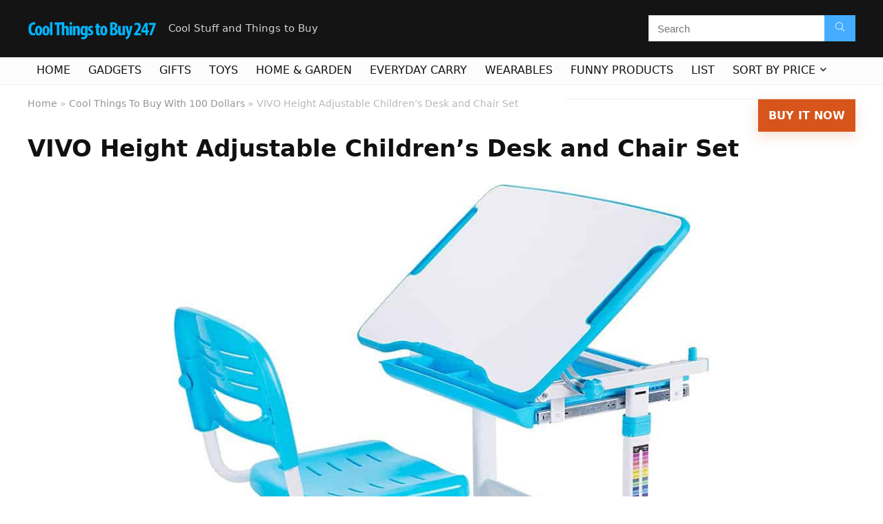

--- FILE ---
content_type: text/html; charset=utf-8
request_url: https://www.google.com/recaptcha/api2/aframe
body_size: 250
content:
<!DOCTYPE HTML><html><head><meta http-equiv="content-type" content="text/html; charset=UTF-8"></head><body><script nonce="NgPQcM9jcZI_EazIAhO7Vg">/** Anti-fraud and anti-abuse applications only. See google.com/recaptcha */ try{var clients={'sodar':'https://pagead2.googlesyndication.com/pagead/sodar?'};window.addEventListener("message",function(a){try{if(a.source===window.parent){var b=JSON.parse(a.data);var c=clients[b['id']];if(c){var d=document.createElement('img');d.src=c+b['params']+'&rc='+(localStorage.getItem("rc::a")?sessionStorage.getItem("rc::b"):"");window.document.body.appendChild(d);sessionStorage.setItem("rc::e",parseInt(sessionStorage.getItem("rc::e")||0)+1);localStorage.setItem("rc::h",'1769025723301');}}}catch(b){}});window.parent.postMessage("_grecaptcha_ready", "*");}catch(b){}</script></body></html>

--- FILE ---
content_type: text/css
request_url: https://cdn-cpaik.nitrocdn.com/hjUMXuiNcqXlUFQAHUbhQWaDUCpomaqA/assets/static/optimized/rev-d5eebbb/combinedCss/nitro-min-noimport-8f83dfb332cf667e0e99feaf0acaae44-stylesheet.css
body_size: 43527
content:
.twb-cont{display:flex;flex-direction:column;margin:10px 10px 0 0 !important;align-items:flex-end;}.twb-cont p,.twb-cont p>a{font:normal normal 600 12px/18px Open Sans;letter-spacing:.1px;color:#323a45;opacity:.7;padding-top:10px;}a.twb-custom-button,a.twb-custom-button:hover,#wp-admin-bar-booster-top-button .ab-item,#wp-admin-bar-booster-top-button .ab-item:hover{margin:3px 0 0 10px !important;height:26px !important;border-radius:2px;font-weight:600;font-size:12px;line-height:24px;letter-spacing:.1px;text-align:center;cursor:pointer;text-decoration:none;padding:0 8px 0 7px;}.twb-green-button,.twb-green-button:hover,.twb-green-button:focus,#wp-admin-bar-booster-top-button .ab-item,#wp-admin-bar-booster-top-button .ab-item:hover,#wp-admin-bar-booster-top-button .ab-item:focus,#wpadminbar:not(.mobile) .ab-top-menu>#wp-admin-bar-booster-top-button:hover>.ab-item,#wpadminbar:not(.mobile) .ab-top-menu>li.twb-green-button>.ab-item:focus{background:#22b339 0% 0% no-repeat padding-box;color:#fff;}.twb-custom-button:before,#wp-admin-bar-booster-top-button .ab-item:before{content:"";top:4px;left:0;width:18px;height:18px;background:transparent url("[data-uri]") 0% 0% no-repeat padding-box !important;float:left;position:relative;margin-right:6px;}.twb_elementor_control_title{font-size:12px;font-weight:700;line-height:18px;vertical-align:middle;display:flex;align-items:center;margin-bottom:2px;color:#1e1e1e;}.elementor-control a.twb-green-button,.elementor-control a.twb-custom-button,.elementor-control a.twb-custom-button:hover{display:inline-block;margin:10px 0 10px 0 !important;}.elementor-control-twb_optimize_section .elementor-panel-heading{display:none;}.elementor-panel .elementor-tab-control-twb_optimize{position:relative;padding:0 5px;box-sizing:border-box;min-width:80px;width:initial;}.elementor-panel .elementor-panel-navigation .elementor-panel-navigation-tab.elementor-tab-control-twb_optimize a{top:22px;position:absolute;left:50%;transform:translateX(-50%);font-size:8px;font-weight:600;width:100%;}.elementor-control .twb-score-container,.elementor-control .twb-score-disabled-container{display:flex;flex-direction:column;padding:0;background:transparent 0% 0% no-repeat padding-box;border:none;color:#fff;width:100%;position:relative;}.elementor-control .twb_elementor_control_title.twb_not_optimized{background:url("[data-uri]") no-repeat;background-size:16px;padding-left:22px;font-size:12px;font-weight:700;line-height:18px;vertical-align:middle;display:flex;align-items:center;margin-bottom:2px;color:#1e1e1e;}.elementor-control .twb_elementor_control_title.twb_not_optimized.nitro-lazy{background-image:none !important;}.elementor-control .twb-score-title{font-size:12px;line-height:18px;font-weight:400;color:#1e1e1e;margin-top:2px;}.elementor-control .twb-score{flex-direction:row;display:flex;padding:20px 0 10px 0;background-color:#f9f9f9;margin:20px 0 10px 0;border-radius:6px;}.elementor-control .twb-score-mobile,.elementor-control .twb-score-desktop{display:flex;flex-direction:column;width:50%;padding:10px;background:rgba(255,255,255,.05) 0% 0% no-repeat padding-box;border-radius:6px;align-items:center;margin:0;}.elementor-control .twb-score-circle{width:40px;height:40px;position:relative;border-radius:50%;margin:0;background:rgba(253,60,49,.1) 0% 0% no-repeat padding-box;}.elementor-control .twb-score-text{margin:0;text-align:center;font-family:Open Sans;font-weight:100;}.elementor-control .twb-score-text-name{display:block;font:normal normal bold 10px/16px Open Sans;letter-spacing:0;opacity:1;color:#323a45;}.elementor-control .twb-load-text-time{display:block;font:normal normal 600 10px/16px Open Sans;letter-spacing:.08px;color:#323a45;opacity:.5;}.elementor-control .twb_check_score_button{width:180px;height:30px;line-height:30px;box-sizing:border-box;text-decoration:none;background-color:#22b339;color:#fff;border-radius:4px;text-align:center;margin-top:20px;float:right;cursor:pointer;}.elementor-control .twb_status_description{padding-left:21px;font-size:12px;line-height:18px;}.elementor-control .twb_elementor_control_title span.twb_inprogress{background:transparent url("[data-uri]") 0 0 no-repeat padding-box;animation:rotation 1s infinite linear;background-size:16px;margin-right:6px;width:16px;height:16px;display:inline-block;}.elementor-control .twb_elementor_control_title span.twb_inprogress.nitro-lazy{background-image:none !important;}@keyframes rotation{from{transform:rotate(0deg);}to{transform:rotate(359deg);}}.elementor-control .twb-score-overlay{width:47%;height:80px;z-index:10;position:absolute;background-color:#2e3338 !important;align-items:center;justify-content:center;}.elementor-control .twb-score-desktop-overlay{right:2%;}.elementor-control .twb-score-mobile-overlay{left:2%;}.elementor-control .twb-score-bottom a,.elementor-control .twb-score-bottom a:hover{text-decoration:underline;font-size:12px;line-height:18px;color:#22b339;font-weight:600;cursor:pointer;border:none;}.elementor-panel .elementor-tab-control-twb_optimize a:before{width:26px;position:absolute;top:-17px;left:calc(50% - 13px);content:" ";height:26px;background:transparent url("[data-uri]") 0 0 no-repeat;background-size:26px;}.elementor-panel-menu-item-icon .twb-element-menu-icon:before{display:block;margin:auto;width:26px;height:26px;content:" ";background:transparent url("[data-uri]") 0 0 no-repeat;background-size:26px;}.elementor-panel .twb-dismiss-info{justify-content:right;margin-top:15px;opacity:.7;}.twb-hidden,.twb-dismiss-container.twb-hidden,.twb-score-container.twb-hidden,.twb-score-overlay.twb-hidden,.twb-score-disabled-container.twb-hidden{display:none;}#twb-speed-galleries_bwg,#twb-speed-wdi_feeds,#twb-speed-info_ffwd,#twb-speed-sliders_wds,#twb-speed-manage_fm{position:relative;padding-left:30px;font-weight:600;width:180px;}#twb-speed-galleries_bwg:before,#twb-speed-wdi_feeds:before,#twb-speed-info_ffwd:before,#twb-speed-sliders_wds:before,#twb-speed-manage_fm:before{content:"";position:absolute;top:18px;left:10px;transform:translateY(-50%);width:15px;height:15px;}#twb-speed-sliders_wds:before{background:transparent url("[data-uri]") 0% 0% no-repeat padding-box;}#twb-speed-info_ffwd:before{background:transparent url("[data-uri]") 0% 0% no-repeat padding-box;}#twb-speed-wdi_feeds:before{background:transparent url("[data-uri]") 0% 0% no-repeat padding-box;}#twb-speed-galleries_bwg:before{background:transparent url("[data-uri]") 0% 0% no-repeat padding-box;}#twb-speed-manage_fm:before{background:transparent url("[data-uri]") 0% 0% no-repeat padding-box;}th[id^='twb-speed-']:after{content:"";position:absolute;top:18px;right:60px;transform:translateY(-50%);width:15px;height:15px;cursor:pointer;}th[id^='twb-speed-']:after{background:transparent url("[data-uri]") 0% 0% no-repeat padding-box;}.twb-page-speed{position:relative;padding-left:20px;font-size:12px;font-weight:700;font-family:Open Sans;line-height:18px;color:#51575d;}.twb-notoptimized a,a.twb-see-score{color:#3a70ad;text-decoration:underline;cursor:pointer;}.twb-page-speed:before{content:"";position:absolute;top:8px;left:0;transform:translateY(-50%);width:16px;height:16px;}.twb-optimized:before{background:transparent url("[data-uri]") 0% 0% no-repeat padding-box;}.twb-notoptimized:before{background:transparent url("[data-uri]") 0% 0% no-repeat padding-box;}.twb-optimizing:before{background:transparent url("[data-uri]") 0% 0% no-repeat padding-box;margin:8px 2px;animation:rotation 1s infinite linear;width:14px;height:14px;top:-6px;}.twb-page-speed p.twb-description{font-size:11px;margin:0;line-height:12px;font-weight:600;padding:0;color:#51575d;}.twb-score-container,.twb-dismiss-container,.twb-score-disabled-container{display:flex;flex-direction:column;padding:20px 25px;background:#23282d 0% 0% no-repeat padding-box;border:1px solid rgba(255,255,255,.1);border-radius:6px;color:#fff;position:absolute;z-index:10;margin-top:-2px;width:350px;}#wpadminbar .twb-dismiss-info p,.twb-dismiss-info{display:flex;margin:0;justify-content:right;}.twb-dismiss-container{flex-direction:row;width:250px;}#wpadminbar .twb-dismiss-info p,#wpadminbar .twb-dismiss-info a,.wp-list-table .twb-dismiss-container p,.wp-list-table .twb-dismiss-container a{font:normal normal normal 12px/18px Open Sans;letter-spacing:.1px;color:rgba(255,255,255,.8);margin:0;}.elementor-panel .twb-dismiss-info p,.elementor-panel .twb-dismiss-info a{font:normal normal 600 12px/18px Open Sans;letter-spacing:.1px;color:#323a45;border:none;}#wpadminbar .twb-dismiss-info a,.elementor-panel .twb-dismiss-info a,.wp-list-table .twb-dismiss-container a{text-decoration:underline;}#wpadminbar .twb-dismiss-info a{padding:0 0 0 3px;height:auto;}#wpadminbar .twb-score-overlay,.twb-score-overlay{height:32px;z-index:10;position:absolute;background-color:#2e3338 !important;align-items:center;justify-content:center;}#wpadminbar .twb-score-desktop-overlay,.twb-score-desktop-overlay{right:20px;}#wpadminbar .twb-loader,.twb-loader{background:transparent url("[data-uri]") 0% 0% no-repeat padding-box;animation:rotation 1s infinite linear;width:14px;height:14px;}#wpadminbar .twb-loader.nitro-lazy,.twb-loader.nitro-lazy{background-image:none !important;}#wpadminbar .twb-reload,.twb-reload{background:transparent url("[data-uri]") 0% 0% no-repeat padding-box;width:28px;height:28px;cursor:pointer;}#wpadminbar .twb-reload.nitro-lazy,.twb-reload.nitro-lazy{background-image:none !important;}#wpadminbar .twb-score-title,.twb-score-title{font-size:12px;line-height:18px;font-weight:600;}#wpadminbar .twb-score-desc,.twb-score-desc{font-size:12px;line-height:18px;font-weight:400;color:rgba(255,255,255,.8);}#wpadminbar .twb-score,.twb-score{flex-direction:row;display:flex;padding:20px 0 10px 0;}#wpadminbar .twb-score-bottom,.twb-score-bottom{text-align:right;}#wpadminbar .twb-score-bottom a,#wpadminbar .twb-score-bottom a:hover,.twb-score-bottom a,.twb-score-bottom a:hover{text-decoration:underline;font-size:12px;line-height:18px;color:#22b339;font-weight:400;cursor:pointer;padding:0;}#wpadminbar .twb-score-mobile,.twb-score-mobile{margin-right:10px;}#wpadminbar .twb-score-mobile,#wpadminbar .twb-score-desktop,.twb-score-mobile,.twb-score-desktop{display:flex;width:150px;padding:10px;background:rgba(255,255,255,.05) 0% 0% no-repeat padding-box;border-radius:6px;}#wpadminbar .twb-score-text,.twb-score-text{margin-right:16px;text-align:left;font-family:Open Sans;font-weight:100;}#wpadminbar .twb-score-text-name,.twb-score-text-name{display:block;font:normal normal bold 10px/16px Open Sans;letter-spacing:0;opacity:1;}#wpadminbar .twb-load-text-time,.twb-load-text-time{display:block;font:normal normal 600 10px/16px Open Sans;letter-spacing:.08px;opacity:.5;}#wpadminbar .twb-score-circle,.twb-score-circle{width:30px;height:30px;position:relative;border-radius:50%;margin-right:12px;background:rgba(255,255,255,.05) 0% 0% no-repeat padding-box;}#wpadminbar .twb-score0,.twb-score0{background:url("[data-uri]") no-repeat rgba(253,60,49,.05);background-size:30px;width:30px;height:30px;position:absolute;left:-15px;top:-15px;border-radius:30px;}#wpadminbar .twb-score0.nitro-lazy,.twb-score0.nitro-lazy{background-image:none !important;}#wpadminbar .twb-score-circle .twb-score-circle-animated,.twb-score-circle .twb-score-circle-animated{position:absolute;left:50%;top:50%;-webkit-transform:translate(-50%,-50%);-moz-transform:translate(-50%,-50%);transform:translate(-50%,-50%);text-align:center;font:normal normal bold 12px/18px Open Sans;letter-spacing:0;}#wp-admin-bar-twb_adminbar_info{height:25px;}#wpadminbar .quicklinks #wp-admin-bar-twb_adminbar_info .ab-empty-item{display:flex;height:25px;}#wpadminbar:not(.mobile) .ab-top-menu>li#wp-admin-bar-twb_adminbar_info:hover>.ab-item{background:transparent;}#wpadminbar .twb_admin_bar_menu_header{display:flex;align-items:center;height:25px;padding:2px 8px;box-sizing:border-box;border-radius:2px;color:#fff;font-size:12px;line-height:18px;letter-spacing:.1px;font-weight:700;font-family:Open Sans;background-color:#22b339;margin-top:3px;}#wpadminbar .twb_not_optimized_logo{color:#fff;font-size:12px;line-height:18px;letter-spacing:.1px;font-weight:700;font-family:Open Sans;}#wpadminbar .twb_admin_bar_menu.twb_backend .twb_admin_bar_menu_header{margin-top:0;background-color:transparent;}#wpadminbar .twb_admin_bar_menu_header.twb_not_optimized{background-color:transparent;}#wpadminbar .twb_admin_bar_menu_header img{width:18px;cursor:pointer;margin-right:4px;}#wpadminbar .twb_admin_bar_menu_header.twb_not_optimized img{width:12px;cursor:pointer;margin-right:7px;}#wpadminbar .twb_admin_bar_menu.twb_frontend.twb_score_inprogress span,#wpadminbar .twb_admin_bar_menu.twb_backend .twb_admin_bar_menu_header span{background:transparent url("[data-uri]") 0 0 no-repeat padding-box;animation:rotation 1s infinite linear;width:18px;height:18px;padding:0;margin-left:0;margin-top:6px;}#wpadminbar .twb_admin_bar_menu.twb_frontend.twb_score_inprogress span.nitro-lazy,#wpadminbar .twb_admin_bar_menu.twb_backend .twb_admin_bar_menu_header span.nitro-lazy{background-image:none !important;}#wpadminbar .twb_admin_bar_menu.twb_backend .twb_admin_bar_menu_header span.twb_backend_not_optimized_logo{background:transparent url("[data-uri]") 0 3px no-repeat padding-box;animation:none;background-size:12px;}#wpadminbar .twb_admin_bar_menu.twb_backend .twb_admin_bar_menu_header span.twb_backend_not_optimized_logo.nitro-lazy{background-image:none !important;}#wpadminbar .twb_admin_bar_menu.twb_frontend.twb_score_inprogress .twb_vr{display:inline-block;width:1px;height:18px;background-color:rgba(255,255,255,.1);margin:7px 10px 0 10px;}#wpadminbar .twb_admin_bar_menu.twb_backend .twb_admin_bar_menu_header span.twb_counted{background:transparent url("[data-uri]") 0 0 no-repeat padding-box;animation:none;}#wpadminbar .twb_admin_bar_menu.twb_backend .twb_admin_bar_menu_header span.twb_counted.nitro-lazy{background-image:none !important;}@keyframes rotation{from{transform:rotate(0deg);}to{transform:rotate(359deg);}}#wpadminbar .twb_admin_bar_menu{height:100%;cursor:pointer;}#wpadminbar div.twb_admin_bar_menu_main{position:absolute;background:transparent;display:block;padding-top:10px;left:10px;font-family:Open Sans;}#wpadminbar .twb_admin_bar_menu_content{display:inline-block;width:400px;height:auto;padding:25px 25px 20px 25px;background-color:#23282d;border:1px solid rgba(255,255,255,.1);border-radius:6px;box-sizing:border-box;font-family:Open Sans;}#wpadminbar .twb_admin_bar_menu_main_notif .twb_counted{margin-bottom:10px;}#wpadminbar .twb_admin_bar_menu_main_notif .twb_counted .twb_counted_cont{border-bottom:1px solid rgba(255,255,255,.1);}#wpadminbar .twb_admin_bar_menu_main_notif .twb_counted .twb_counted_cont:first-child{margin-top:0;}#wpadminbar .twb_admin_bar_menu_main_notif .twb_counted .twb_counted_cont{margin-top:25px;}#wpadminbar .twb_admin_bar_menu_main_notif .twb_counted .twb_counted_cont:last-child{border:none;}#wpadminbar .twb_counted .twb_counted_congrats_row{display:flex;}#wpadminbar .twb_counted .twb_counted_congrats_row span{width:18px;height:18px;}#wpadminbar .twb_admin_bar_menu_content .twb_status_title{display:flex;flex-grow:1;align-items:center;font-size:14px;line-height:20px;color:#fff;font-weight:700;margin-bottom:4px;}#wpadminbar .twb_counted .twb_status_title{background:url("[data-uri]") 0 no-repeat padding-box;background-size:16px;padding-left:25px;}#wpadminbar .twb_counted .twb_status_title.nitro-lazy{background-image:none !important;}#wpadminbar .twb_admin_bar_menu.twb_frontend.twb_score_inprogress{display:flex;}#wpadminbar .twb_admin_bar_menu_content .twb_score_inprogress span{display:inline-block;width:16px;height:16px;background-size:16px !important;margin-left:0;margin-right:5px;background:transparent url("[data-uri]") 0 0 no-repeat padding-box;animation:rotation 1s infinite linear;background-position:top 2px;}#wpadminbar .twb_admin_bar_menu_content .twb_score_inprogress span.nitro-lazy{background-image:none !important;}#wpadminbar .twb_admin_bar_menu_content .twb_status_description{font:normal normal normal 12px/18px Open Sans;letter-spacing:.1px;color:#fff;opacity:.8;}#wpadminbar .twb_admin_bar_menu_content.twb_counted .twb_status_description{margin-bottom:20px;opacity:1;}#wpadminbar .twb_admin_bar_menu_content.twb_counted .twb_status_description span{font:italic normal bold 12px/18px Open Sans;}#wpadminbar .twb_admin_bar_menu_content .twb_check_score_button_cont,.elementor-control .twb_check_score_button_cont{display:flex;justify-content:right;margin-bottom:15px;}#wpadminbar .twb_admin_bar_menu_content .twb_check_score_button{width:180px;height:30px;line-height:30px;box-sizing:border-box;text-decoration:none;background-color:#22b339;color:#fff;border-radius:4px;text-align:center;margin-top:20px;float:right;cursor:pointer;}#wpadminbar .twb_counted .twb_counted_congrats_row span.twb_up_arrow{background:url("[data-uri]") 0 no-repeat padding-box;background-size:18px;}#wpadminbar .twb_counted .twb_counted_congrats_row span.twb_up_arrow.nitro-lazy{background-image:none !important;}#wpadminbar .twb_counted .twb_counted_congrats_row span.twb_down_arrow{background:url("[data-uri]") 0 no-repeat padding-box;background-size:18px;}#wpadminbar .twb_counted .twb_counted_congrats_row span.twb_down_arrow.nitro-lazy{background-image:none !important;}#wpadminbar .twb_score_success_container_title{line-height:18px;margin-bottom:15px;color:#fff;}#wpadminbar .twb_counted .twb_counted_congrats_subtitle{font-size:12px;line-height:18px;letter-spacing:.1px;}#wpadminbar .twb_counted .twb_counted_congrats_subtitle span{color:#fff;font-style:italic;font-weight:600;}#wpadminbar .twb_admin_bar_menu_main hr{height:1px;background-color:rgba(255,255,255,.1);margin:20px 0;border:none;}#wpadminbar .twb_counting_container{width:400px;height:auto;padding:25px 25px 20px 25px;background-color:#23282d;border:1px solid rgba(255,255,255,.1);border-radius:6px;box-sizing:border-box;font-family:Open Sans;}#wpadminbar .twb_counting_container p.twb_counting_title{display:flex;align-items:center;font:normal normal bold 14px/20px Open Sans;letter-spacing:0;color:#fff;opacity:1;margin-bottom:4px;}#wpadminbar .twb_counting_container p.twb_counting_descr{font:normal normal normal 12px/14px Open Sans;letter-spacing:.1px;color:rgba(255,255,255,.8);border-bottom:1px solid rgba(255,255,255,.1);padding-bottom:20px;margin-bottom:20px;}#wpadminbar .twb_counting_container p.twb_counting_descr:last-child{border-bottom:none;padding-bottom:0;margin-bottom:0;}#wpadminbar .twb_counting_container p.twb_counting_title span{display:inline-block;width:14px;height:14px;background:transparent url("[data-uri]") 0 0 no-repeat padding-box;background-size:14px;animation:rotation 1s infinite linear;margin-right:5px;}#wpadminbar .twb_counting_container p.twb_counting_title span.nitro-lazy{background-image:none !important;}#wpadminbar .twb-score-container{border:none;}#wpadminbar .twb-score-circle .twb-score-circle-animated{color:#fff !important;}#wpadminbar .twb-score-text-name{font-size:10px;line-height:16px;font-weight:700;letter-spacing:0;}#wpadminbar .twb-load-text-time{font-size:10px;line-height:16px;font-weight:700;letter-spacing:0;opacity:.5;}#wpadminbar .twb-load-time{line-height:0;}#wpadminbar .twb-score-circle,.twb-score-circle{margin-right:8px;}#wpadminbar .twb-hidden{display:none !important;}@media only screen and (max-width:785px){.wp-list-table .twb-score-container{display:none;}}.wp-block-button__link{color:#fff;background-color:#32373c;border-radius:9999px;box-shadow:none;text-decoration:none;padding:calc(.667em + 2px) calc(1.333em + 2px);font-size:1.125em;}.wp-block-file__button{background:#32373c;color:#fff;text-decoration:none;}.crp_related.crp-rounded-thumbs{clear:both;margin:10px 0;}.crp_related.crp-rounded-thumbs figure,.crp_related.crp-rounded-thumbs h3{margin:0 !important;}.crp_related.crp-rounded-thumbs ul{list-style:none;float:left;margin:0 !important;padding:0 !important;}.crp_related.crp-rounded-thumbs a,.crp_related.crp-rounded-thumbs li{float:left;overflow:hidden;position:relative;text-align:center;}.crp_related.crp-rounded-thumbs li{margin:5px !important;border:1px solid #ddd;padding:6px;}.crp_related.crp-rounded-thumbs li:hover{background:#eee;border-color:#bbb;}.crp_related.crp-rounded-thumbs a{-webkit-box-shadow:none !important;-moz-box-shadow:none !important;box-shadow:none !important;text-decoration:none !important;}.crp_related.crp-rounded-thumbs a:hover{text-decoration:none;}.crp_related.crp-rounded-thumbs .crp_title{color:#fff !important;position:absolute;display:block;bottom:0;padding:3px;font-size:.9em;text-shadow:.1em .1em .2em #000;background-color:rgba(0,0,0,.5);-webkit-border-radius:7px;-moz-border-radius:7px;border-radius:7px;width:100%;}.crp_related.crp-rounded-thumbs li:hover .crp_title{background-color:rgba(0,0,0,.8);}.crp_related.crp-rounded-thumbs li{vertical-align:bottom;-webkit-box-shadow:0 1px 2px rgba(0,0,0,.4);-moz-box-shadow:0 1px 2px rgba(0,0,0,.4);box-shadow:0 1px 2px rgba(0,0,0,.4);-webkit-border-radius:7px;-moz-border-radius:7px;border-radius:7px;list-style-type:none;}.crp_clear{clear:both;}.crp_title:visited{color:#fff !important;}#toc_container li,#toc_container ul{margin:0;padding:0;}#toc_container.no_bullets li,#toc_container.no_bullets ul,#toc_container.no_bullets ul li,.toc_widget_list.no_bullets,.toc_widget_list.no_bullets li{background:0 0;list-style-type:none;list-style:none;}#toc_container.have_bullets li{padding-left:12px;}#toc_container ul ul{margin-left:1.5em;}#toc_container{background:#f9f9f9;border:1px solid #aaa;padding:10px;margin-bottom:1em;width:auto;display:table;font-size:95%;}#toc_container.toc_light_blue{background:#edf6ff;}#toc_container.toc_white{background:#fff;}#toc_container.toc_black{background:#000;}#toc_container.toc_transparent{background:none transparent;}#toc_container p.toc_title{text-align:center;font-weight:700;margin:0;padding:0;}#toc_container.toc_black p.toc_title{color:#aaa;}#toc_container span.toc_toggle{font-weight:400;font-size:90%;}#toc_container p.toc_title+ul.toc_list{margin-top:1em;}.toc_wrap_left{float:left;margin-right:10px;}.toc_wrap_right{float:right;margin-left:10px;}#toc_container a{text-decoration:none;text-shadow:none;}#toc_container a:hover{text-decoration:underline;}.toc_sitemap_posts_letter{font-size:1.5em;font-style:italic;}html,body,div,span,applet,object,iframe,h1,h2,h3,h4,h5,h6,p,blockquote,pre,a,abbr,acronym,address,big,cite,code,del,dfn,em,img,ins,kbd,q,s,samp,small,strike,strong,sub,sup,tt,var,b,u,i,center,dl,dt,dd,ol,ul,li,fieldset,form,label,legend,table,caption,tbody,tfoot,thead,tr,th,td,article,aside,canvas,details,embed,figure,figcaption,footer,header,menu,nav,output,ruby,section,summary,time,mark,audio,video{margin:0;padding:0;border:0;font-size:100%;font:inherit;vertical-align:baseline;}article,aside,details,figcaption,figure,footer,header,menu,nav,section{display:block;}ul{list-style:none;}blockquote,q{quotes:none;}blockquote:before,blockquote:after,q:before,q:after{content:none;}table{border-collapse:collapse;width:100%;}*{box-sizing:border-box;}mark,ins{text-decoration:none;}body{background-color:#fff;color:#000;font-size:15px;font-family:Roboto,helvetica neue,-apple-system,system-ui,BlinkMacSystemFont,segoe ui,Oxygen-Sans,sans-serif;}a{text-decoration:none;}a:focus,button{outline:none;}a:hover,a:active{color:#000;}h1 a,h2 a,h3 a,h4 a,h5 a,h6 a{color:#111;text-decoration:none;}h1,h2,h3,h4,h5,h6{font-weight:700;color:#111;}h1{font-size:29px;line-height:34px;margin:10px 0 30px;}h2{font-size:25px;line-height:30px;margin:10px 0 30px;}h3{font-size:20px;line-height:28px;margin:10px 0 25px;}h4{font-size:18px;line-height:24px;margin:10px 0 18px;}h5{font-size:16px;line-height:20px;margin:10px 0 15px;}h6{font-size:14px;line-height:16px;margin:0 0 10px;}.rem-h1{font-size:clamp(2rem,2.5vw,3rem);line-height:clamp(2.6rem,3vw,3.5rem);}.rem-h2{font-size:clamp(1.5rem,1.7vw,2.1rem);line-height:clamp(2rem,2.1vw,2.5rem);}.rem-h3{font-size:clamp(1.35rem,1.35vw,1.7rem);line-height:clamp(1.7rem,1.8vw,2.1rem);}hr{background:#ddd;border:0;height:1px;}article p,.post p{margin:0 0 31px;}article em,.post em{font-style:italic;}article strong,.post strong{font-weight:700;}article,.post{font-size:16px;line-height:28px;color:#333;}p strong{font-weight:700;}p em{font-style:italic;}sub,sup{font-size:75%;line-height:0;position:relative;vertical-align:baseline;}sup{top:-.5em;}sub{bottom:-.25em;}img{max-width:100%;height:auto;vertical-align:top;border:0;}#rhLoader{position:fixed;display:table;text-align:center;width:100%;height:100%;top:0;left:0;background-color:#fff;z-index:999999999;}.preloader-cell{display:table-cell;vertical-align:middle;font-size:60px;}.screen-reader-text{border:0;clip:rect(1px,1px,1px,1px);clip-path:inset(50%);height:1px;margin:-1px;overflow:hidden;padding:0;position:absolute !important;width:1px;word-wrap:normal !important;}.screen-reader-text:focus{background-color:#f1f1f1;border-radius:3px;box-shadow:0 0 2px 2px rgba(0,0,0,.6);clip:auto !important;clip-path:none;color:#21759b;display:block;font-size:14px;font-size:.875rem;font-weight:700;height:auto;left:5px;line-height:normal;padding:15px 23px 14px;text-decoration:none;top:5px;width:auto;z-index:100000;}::selection{background:#999;color:#fff;text-shadow:none;}.clearfix:before,.clearfix:after{content:"";display:table;}.clearfix:after{clear:both;}.clearbox{clear:both;}.clearboxleft{clear:left;}.clearboxright{clear:right;}mark{background-color:#fed700;color:#000;}a.ajax_add_to_cart.loading:after,.wpsm_pretty_list ul li:before,.loading .re-icon-compare:before,.loading.table_view_charts:before,.post_carousel_block.loading:before,.woo_carousel_block.loading:before,.cons_comment_item:before,.pros_comment_item:before,span.date_meta:before,span.cat_link_meta:before,span.comm_count_meta:before,span.postview_meta:before,span.admin_meta:before,.wpsm_cons ul li:before,.wpsm_pros ul li:before,#buddypress .standard-form div.radio ul li:before,.re_carousel .controls:after,.media_owl_carousel .gp-overlay a:before,.rh_category_tab ul.cat_widget_custom li a:before,.widget.top_offers .title:before,.widget.cegg_widget_products .title:before,.rehub_chimp:before,.def_btn.active_ajax_pagination:before,.top_chart_controls .controls.next:after,.top_chart_controls .controls.prev:after,.postNavigation .postnavprev:before,.commentlist ul.children .commbox:before,.comment-reply-link:before,.comment-reply-login:before,.comment-respond .usr_re:after,.comment-respond .email_re:after,.comment-respond .site_re:after,.re_loadingafter:after,.re_loadingbefore:before,.togglegreedybtn:before,.rh-heading-icon:before,.thumbminus:before,.thumbplus:before,.heartplus:before,.post_thumbs_comm span:before,.thumbminus.loading:before,.thumbplus.loading:before,.heartplus.loading:before,.hotminus:before,.hotplus:before,.hoticonfireclass:before,.cold_temp .gradus_icon:before,.categorytable li a:before,.categorytable p a:before,span.stars-rate,.rh-star-ajax .stars-rate-ajax-type,.btn_act_for_grid .thumbscount:before,.re_actions_for_grid .comm_number_for_grid:before,.more-from-store-a a:before,div.sortingloading:after,.re_filter_instore ul.re_filter_ul li span:before,.re_filter_panel .re_tax_dropdown.activeul li.label:after,.userstar-rating,.re-user-popup-wrap .wpsm-button.loading:after,.user-ava-intop:after,.printthecoupon:before,#rh-category-search .tt-suggestion:before,.rh_videothumb_link:before,.re-compare-icon-toggle:before,.wpsm_box.standart_type i,.wpsm_box.info_type i,.wpsm_box.warning_type i,.wpsm_box.error_type i,.wpsm_box.download_type i,.wpsm_box.note_type i,.icon-search-onclick:before,nav.top_menu ul li.menu-item-has-children ul li.menu-item-has-children>a:before,.rh-menu-label:after,.wpsm_score_box .priced_block .btn_offer_block:not(.rehub_offer_coupon):before,.rh_post_layout_compare_autocontent .pros-list li:before,.re-user-popup-wrap .wpsm-button.loading:after,nav.top_menu ul.menu:not(.off-canvas)>li.menu-item-has-children>a:before,.header-top .top-nav>ul>li.menu-item-has-children>a:before,.toggle-this-table:after{font-family:rhicons;}@media (max-width:767px){.re_filter_panel ul.re_filter_ul li span.active:after{font-family:rhicons;}}#main_header{z-index:1000;}.responsive_nav_wrap{display:none;position:relative;width:100%;}header .logo-section{padding:15px 0;overflow:visible;}header .logo{max-width:450px;float:left;margin-right:15px;line-height:0;}.logo .textlogo{font-size:26px;line-height:26px;letter-spacing:-.5px;}.logo .sloganlogo{font-size:14px;color:#888;}header .header_first_style .mediad{width:468px;margin:12px 20px 0 0;}.header_six_style .head_search{max-width:215px;}.header-actions-logo{float:right;}.header-actions-logo .wpsm-button{margin:0;}.header-actions-logo .celldisplay{padding:0 12px;vertical-align:middle;}.heads_icon_label{font-size:12px;display:block;line-height:15px;color:#111;}.header_seven_style .search{margin:0 30px;padding:0;flex-grow:1;width:100%;max-width:580px;}.header_clean_style .search{width:100%;max-width:580px;float:none;}.header_seven_style>.rh-flex-right-align{flex:none;}.header_one_row .main-nav{background:0 0 !important;border:none !important;}.header_one_row nav.top_menu>ul>li{border:none !important;}.icon-search-onclick:before{content:"";}button.icon-search-onclick i,button.act-rehub-login-popup i{font-size:20px !important;}button.icon-search-onclick:before{display:none;}.top-search-onclick{float:right;position:relative;}form.search-form{padding:0;border:none;position:relative;width:auto;display:flex;margin:0;max-width:100%;}form.search-form input[type=text]{border:1px solid #e1e1e1;height:38px;background-color:#fff;padding:2px 45px 2px 12px;}form.search-form input[type=text]:focus{outline:0;}.litesearchstyle form.search-form input[type=text]{height:34px;padding:2px 37px 2px 12px;}form.search-form [type=submit]{border:none;cursor:pointer;padding:0 16px;line-height:38px;height:38px;vertical-align:middle;position:absolute;top:0;right:0;}.litesearchstyle form.search-form [type=submit]{background:0 0 !important;height:34px;color:#999 !important;padding:0 12px;line-height:34px;}.search-header-contents{width:100%;height:100%;position:fixed;left:0;top:0;right:0;bottom:0;opacity:0;visibility:hidden;z-index:9999999;transition:opacity .5s ease;padding:30vh 30px 70vh;text-align:center;margin:0 auto;}.top-search-onclick-open .search-header-contents{visibility:visible;opacity:1;display:block;}.top-search-onclick-open .search-header-contents .search-form{opacity:1;transform:translateY(0);transition-delay:.2s;}.search-header-contents .search-form{max-width:1000px;margin:0 auto;width:100%;transition:transform .6s ease,opacity .3s ease;transform:translateY(-100%);opacity:0;}.search-header-contents form.search-form input[type=text]{width:100%;height:74px;border:none;line-height:74px;font-size:25px;padding:5px 37px 5px 25px !important;}.search-header-contents form.search-form [type=submit]{line-height:74px;height:74px;background:#fff !important;color:#333 !important;padding:0 25px;font-size:25px;}.search-header-contents:after{position:absolute;top:0;left:0;content:"";height:4px;width:0;transition:width 1s,left .5s,right .5s;background:#fff;}.top-search-onclick-open .search-header-contents:after{width:100%;}.rh-outer-wrap{transition:transform .5s;transform-origin:center top;}.rh-outer-wrap-move{transform:scale3d(.85,.85,1);overflow:hidden;}.head_search .search-form,.head_search form.search-form input[type=text],.widget_search .search-form,.widget_search form.search-form input[type=text]{width:100%;clear:both;}header .search{width:300px;float:right;position:relative;}.logo-section .search form.search-form input[type=text]{min-width:215px;}.post.errorpage form.search-form{display:inline-block;margin:20px auto;}.main-nav{background:#fcfcfc;}.main-nav.white_style{border-top:1px solid #eee;border-bottom:1px solid #eee;}.main-nav:after{content:"";display:table;clear:both;}nav.top_menu{position:relative;}nav.top_menu>ul{display:flex;}nav.top_menu ul li{display:inline-block;position:relative;}nav.top_menu>ul>li.floatright{margin-left:auto;}nav.top_menu ul li i,#slide-menu-mobile ul li.menu-item>a i{margin:0 5px 0 0;}nav.top_menu ul.sub-menu li{display:block;float:none;}nav.top_menu>ul>li>a{font-weight:700;font-size:16px;line-height:19px;transition:all 300ms cubic-bezier(.5,0,.5,1);position:relative;color:#111;padding:8px 13px 11px;display:inline-block;}nav.top_menu ul.menu:not(.off-canvas)>li.menu-item-has-children>a:before{font-size:14px;content:"";margin:0 0 0 7px;float:right;}nav.top_menu ul li.menu-item-has-children{position:relative;}nav.top_menu ul li.menu-item-has-children ul li.menu-item-has-children>a:before{color:#111;content:"";cursor:pointer;float:right;padding-left:8px;}nav.top_menu ul.sub-menu,.top-nav ul.sub-menu{transform:translateY(10px);opacity:0;visibility:hidden;transition:opacity .3s ease,transform .3s ease;background:#fff;position:absolute;z-index:9999999;width:250px;box-shadow:0 20px 40px -5px rgba(9,30,66,18%);backface-visibility:hidden;left:-999999px;}nav.top_menu ul.sub-menu{padding:12px 0;}nav.top_menu .noshadowdrop ul.sub-menu{box-shadow:none;}nav.top_menu ul.sub-menu ul.sub-menu{top:0;}nav.top_menu>ul>li>ul.sub-menu>li.hovered>ul.sub-menu{left:100%;opacity:1;visibility:visible;transform:translateY(0);}nav.top_menu ul.sub-menu>li>a{text-transform:none;font-size:15px;line-height:22px;color:#111 !important;display:block;padding:10px 25px;font-weight:400;}nav.top_menu ul.sub-menu>li:first-child>a{border-top-color:transparent;}nav.top_menu>ul>li.hovered>.sub-menu{opacity:1;visibility:visible;transform:translateY(0);left:0;top:100%;}nav.top_menu>ul>li>ul.sub-menu>li:first-child>a:after,.top-nav>ul>li>ul.sub-menu>li:first-child>a:after{position:absolute;content:"";width:0;height:0;border-style:solid;top:-5px;left:19px;border-width:0 6px 6px;border-color:transparent transparent #fff transparent;}nav.top_menu>ul:not(.off-canvas) li:not(.rh-megamenu) ul.sub-menu>li>a:hover{background:#f9f9f9;}nav.top_menu>ul>li>a:hover span.subline{opacity:1;}nav.top_menu>ul>li{border-right:1px solid rgba(0,0,0,8%);}nav.top_menu>ul>li:last-child{border-right:none !important;box-shadow:none;}#slide-menu-mobile{display:none;}#mobpanelimg{max-height:100px;max-width:150px;width:auto;height:auto;}#slide-menu-mobile .subline{display:block;font-size:12px;font-weight:400;color:#999;}#slide-menu-mobile ul.off-canvas{position:fixed;width:270px;top:0;left:0;bottom:0;padding:0;overflow-x:hidden;overflow-y:auto;background-color:#fff;z-index:999999;transform:translate3d(-100%,0,1px);transition:transform .3s ease;backface-visibility:hidden;}#slide-menu-mobile ul li.menu-item{border-bottom:1px solid #eee;position:static;display:block;margin:0;float:none;overflow:hidden;width:100%;}#slide-menu-mobile ul li.menu-item>a{line-height:22px !important;float:left;padding:10px 15px;font-size:16px;text-transform:none;border-top:none;width:calc(100% - 50px);text-decoration:none;color:#111;font-weight:700;}#slide-menu-mobile ul ul.sub-menu{transition:all .3s ease;opacity:1;visibility:visible;position:absolute;border:0;width:100%;min-height:100%;top:0;left:0;background-color:#fff;transform:translate3d(-100%,0,1px);backface-visibility:hidden;}#slide-menu-mobile ul ul.sub-menu li a{border-bottom:none;}#slide-menu-mobile ul ul.sub-menu.sub-menu-active{transform:translate3d(0,0,0);z-index:999;}#slide-menu-mobile ul li.back-mb span{cursor:pointer;background-color:rgba(0,0,0,2%);padding:13px 15px;font-size:15px;text-decoration:none;display:block;}#slide-menu-mobile ul.off-canvas-active{opacity:1;visibility:visible;transform:translate3d(0,0,0);}#slide-menu-mobile ul span.submenu-toggle{float:right;width:42px;height:42px;line-height:42px;}#slide-menu-mobile ul span.submenu-toggle .rhicon{font-size:14px;line-height:42px;}#slide-menu-mobile ul>li.close-menu{border:none !important;}.rh-sslide-panel.active{visibility:visible;transition:visibility 0s 0s;}.rh-sslide-panel{position:fixed;top:0;left:0;height:100%;width:100%;visibility:hidden;transition:visibility 0s .6s;z-index:999999;}.rh-close-btn,.rh-close-btn i{width:40px;height:40px;font-size:20px;line-height:40px;}#slide-menu-mobile ul>li#social_icons_in_panel{padding:15px;}#slide-menu-mobile .rh-menu-label{display:none;}.offsetnav-overlay{position:fixed;top:0;left:0;right:0;height:120vh;background-color:rgba(0,0,0,.5);z-index:99999;}.off-canvas-active>li{animation:rhslideleft .4s .6s backwards;}.off-canvas-active>li:nth-of-type(1){animation-delay:.7s;}.off-canvas-active>li:nth-of-type(2){animation-delay:.2s;}.off-canvas-active>li:nth-of-type(3){animation-delay:.3s;}.off-canvas-active>li:nth-of-type(4){animation-delay:.4s;}.off-canvas-active>li:nth-of-type(5){animation-delay:.5s;}.rh-menu-label{z-index:1;position:absolute;top:-9px;right:15px;padding:2px 4px;color:#fff;font:9px/10px Arial;text-transform:uppercase;background:#c00;}.rh-menu-label.rh-menu-label-green{background:green;}.rh-menu-label.rh-menu-label-blue{background:blue;}.rh-menu-label:after{content:"";font-size:16px;position:absolute;bottom:-4px;left:0;color:#c00;}.rh-menu-label.rh-menu-label-green:after{color:green;}.rh-menu-label.rh-menu-label-blue:after{color:blue;}#main_header.dark_style{background-color:#141414;}.header_top_wrap.dark_style .user-ava-intop:after,.main-nav.dark_style .user-ava-intop:after,#main_header.dark_style .textlogo a,#main_header.dark_style .textlogo,#main_header.dark_style .sloganlogo,#main_header.dark_style .logo-section .user-ava-intop:after,#main_header.dark_style .logo-section .rh-header-icon,#main_header.dark_style .logo-section .heads_icon_label,.main-nav.dark_style .dl-menuwrapper button i,.main-nav.dark_style .dl-menuwrapper .rh-header-icon,#main_header.dark_style #re_menu_near_logo li a,#main_header.dark_style a.header-link-add{color:#fff;}.main-nav.dark_style .dl-menuwrapper button svg line{stroke:#fff;}.main-nav.dark_style{max-height:70px;background:#353535;}.main-nav.dark_style nav.top_menu ul li.menu-item-has-children ul li.menu-item-has-children a:after{color:#ccc;}.main-nav.dark_style nav.top_menu>ul>li>a{color:#fbfbfb;}.main-nav.dark_style nav.top_menu>ul>li{border-right:1px solid rgba(255,255,255,.15);}.is-sticky .logo_section_wrap{background:#fff;}.is-sticky .main-nav{position:relative;z-index:999;width:100%;}.is-sticky .header_one_row .main-nav{width:auto;}a.logo_image_insticky{display:none;text-decoration:none;margin:6px 0;}a.logo_image_insticky img,a.logo_image_mobile img{max-height:50px;max-width:160px;vertical-align:middle;height:auto;width:auto;}.is-sticky a.logo_image_insticky,#dl-menu a.logo_image_mobile{display:inline-block;}.is-sticky .logo_insticky_enabled nav.top_menu ul li a{overflow:visible;font-size:14px;}.is-sticky .logo_insticky_enabled nav.top_menu>ul>li>a{padding-left:10px;padding-right:10px;}.is-sticky .logo_insticky_enabled nav.top_menu>ul>li{border:none !important;}.logo_insticky_enabled .top_menu{flex-grow:1;}#re-stickyheader{height:54px !important;}#sticky-wrapper:not(.is-sticky){height:auto !important;}.ubermenu-loc-primary-menu{max-width:1200px;margin:0 auto !important;}.ubermenu-loc-primary-menu+.responsive_nav_wrap{display:none;}.rh-header-icon{font-size:24px;line-height:23px;color:#222;}.login-btn-cell .rh-header-icon{font-size:22px;}#main_header .rehub-main-btn-bg{padding:8px 14px;}.re-compare-notice,.rh-icon-notice{position:absolute;top:-10px;left:17px;z-index:9;min-width:18px;height:18px;background:#f50000;text-align:center;padding:0 2px;color:#fff;font:700 12px/18px Arial;border-radius:50%;transition:all .2s ease-in;transform:scale(1);}#logo_mobile_wrapper,a.logo_image_mobile img{display:none;}#dl-menu a.logo_image_mobile img{position:absolute;top:0;left:50%;transform:translate(-50%);right:auto;bottom:0;margin:auto;display:block;}#main_header #dl-menu .rh-header-icon{margin:15px 9px;}#main_header #dl-menu .rehub-main-btn-bg .rh-header-icon{margin:0;}.header_icons_menu #dl-menu a.logo_image_mobile img{left:55px;transform:none;}.dl-menuwrapper ul .floatright{float:none;}.dl-menuwrapper button{border:none;width:48px;height:53px;overflow:hidden;position:relative;cursor:pointer;outline:none;background:0 0;}.dl-menuwrapper button i{color:#111;font-size:36px;}.dl-menuwrapper button svg line{stroke:#111;stroke-width:2;stroke-dasharray:26;animation:svglineltr 1s linear;}#mobile-menu-icons{padding-right:7px;}@keyframes svglineltr{0%{stroke-dashoffset:26;}100%{stroke-dashoffset:0;}}.rh-boxed-container .rh-outer-wrap{box-shadow:0 0 20px rgba(0,0,0,.1);margin:0 auto;width:1260px;background:#fff;}.rh-container,.content{margin:0 auto;border:none;background:0 0;width:1200px;box-shadow:none;position:relative;clear:both;padding:0;}.vc_section>.vc_row,.centered-container .vc_col-sm-12>*>.wpb_wrapper,body .elementor-section.elementor-section-boxed>.elementor-container,.wp-block-cover__inner-container{max-width:1200px;margin:0 auto;}.rh-content-wrap{padding-top:20px;padding-bottom:20px;}.rh-mini-sidebar{width:260px;margin-bottom:30px;}.rh-mini-sidebar-content-area{width:calc(100% - 290px);}.rh-300-sidebar{width:300px;margin-bottom:30px;}.rh-300-content-area{width:calc(100% - 330px);}.rh-336-sidebar{width:336px;margin-bottom:30px;}.rh-336-content-area{width:calc(100% - 366px);}.rh-360-sidebar{width:360px;margin-bottom:30px;}.rh-360-content-area{width:calc(100% - 400px);}.calcposright{position:absolute;top:30px;right:calc(( 100% - 1200px ) / 2);z-index:9;}.floatactive.calcposright,.floatactive.fixedonfloat{position:fixed;animation:stuckFadeIn .6s;top:15px;z-index:999999;}.floatactive .hideonfloat{display:none;}.floatactive .showonfloat{display:block;}.widget.rh-cartbox{margin:0 0 25px;}.rh-mini-sidebar .widget{margin-bottom:30px;}.rh-cartbox .widget-inner-title{font-weight:700;font-size:16px;line-height:18px;text-align:center;margin:-20px -20px 20px;padding:12px;color:#000;background:#f7f7f7;}.main-side{width:840px;float:left;position:relative;}body:not(.noinnerpadding) .rh-post-wrapper{background:#fff;border:1px solid #e3e3e3;padding:25px;box-shadow:0 2px 2px #ececec;}.rh-container.no_shadow .main-side,.main-side.full_width:not(.single){padding:0;border:none;box-shadow:none;background:0 0;}.main-side.full_width{float:none;width:100%;}.main-side{min-height:70vh;}.sidebar,.side-twocol{width:336px;float:right;overflow:hidden;}.sidebar.authorsidebar{column-count:auto !important;}.full_post_area.content,.full_post_area.rh-container{width:100%;overflow:hidden;padding:0;}.full_post_area .rh-content-wrap{padding:0;}.vc_row{margin-right:0;margin-left:0;}.wpsm-one-half{width:48%;}.wpsm-one-third{width:30.66%;}.wpsm-two-third{width:65.33%;}.wpsm-one-fourth{width:22%;}.wpsm-three-fourth{width:74%;}.wpsm-one-fifth{width:16.8%;}.wpsm-two-fifth{width:37.6%;}.wpsm-three-fifth{width:58.4%;}.wpsm-four-fifth{width:79.2%;}.wpsm-one-sixth{width:13.33%;}.wpsm-five-sixth{width:82.67%;}.wpsm-one-half,.wpsm-one-third,.wpsm-two-third,.wpsm-three-fourth,.wpsm-one-fourth,.wpsm-one-fifth,.wpsm-two-fifth,.wpsm-three-fifth,.wpsm-four-fifth,.wpsm-one-sixth,.wpsm-five-sixth{position:relative;margin-right:4%;margin-bottom:5px;float:left;}.wpsm-column-last,.wpsm-one-half:last-of-type,.wpsm-one-third:last-of-type,.wpsm-one-fourth:last-of-type,.wpsm-one-fifth:last-of-type,.wpsm-one-sixth:last-of-type{margin-right:0 !important;clear:right;}.wpsm-column-last:after{content:".";display:block;clear:both;visibility:hidden;line-height:0;height:0;}.smart-scroll-desktop{overflow-x:auto !important;overflow-y:hidden;white-space:nowrap;-webkit-overflow-scrolling:touch;}.smart-scroll-desktop .rh-flex-eq-height{flex-wrap:nowrap;margin:0 0 15px;}.smart-scroll-desktop .col_item{display:inline-block;margin:0 13px 0 0 !important;vertical-align:top;float:none !important;white-space:normal !important;}.smart-scroll-desktop .col_item:last-of-type{margin-right:0 !important;}.smart-scroll-desktop,.smart-scroll-mobile,.rhscrollthin{scrollbar-width:thin;scrollbar-color:transparent transparent;}.smart-scroll-desktop::-webkit-scrollbar,.smart-scroll-mobile::-webkit-scrollbar,.rhscrollthin::-webkit-scrollbar{width:8px;height:8px;}.smart-scroll-desktop::-webkit-scrollbar-track,.smart-scroll-mobile::-webkit-scrollbar-track,.rhscrollthin::-webkit-scrollbar-track{background-color:initial;border-radius:20px;}.smart-scroll-desktop::-webkit-scrollbar-thumb,.smart-scroll-mobile::-webkit-scrollbar-thumb,.rhscrollthin::-webkit-scrollbar-thumb{background-color:initial;border-radius:20px;border:1px solid transparent;}.smart-scroll-desktop:hover::-webkit-scrollbar-thumb,.smart-scroll-mobile:hover::-webkit-scrollbar-thumb,.rhscrollthin:hover::-webkit-scrollbar-thumb{background-color:#ddd;}.smart-scroll-desktop:hover,.smart-scroll-mobile:hover,.rhscrollthin:hover{scrollbar-color:#ddd #fff;}@media screen and (max-width:1279px) and (min-width:1141px){.calcposright{right:calc(( 100% - 1080px ) / 2);}.rh-boxed-container .rh-outer-wrap{width:1120px;}.rh-container,.content{width:1080px;}.centered-container .vc_col-sm-12>*>.wpb_wrapper,.vc_section>.vc_row,body .elementor-section.elementor-section-boxed>.elementor-container{max-width:1080px;}.main-side{width:755px;}.sidebar,.side-twocol{width:300px;}nav.top_menu>ul>li>a{padding-left:12px;padding-right:12px;}}@media (max-width:1140px){.rh-boxed-container .rh-outer-wrap{width:100%;}#mobile-menu-icons>.wpsm-button,#main_header .header_six_style .wpsm-button{font-size:0 !important;line-height:0 !important;}#mobile-menu-icons>.wpsm-button i,#main_header .header_six_style .wpsm-button i{font-size:15px;padding:0 !important;}header .logo{max-width:250px;}.laptopblockdisplay{display:block !important;width:100% !important;float:none !important;margin:0 0 10px;}}@media (max-width:1140px) and (min-width:1024px){.calcposright{right:calc(( 100% - 980px ) / 2);}.rh-container,.content{width:980px;}.centered-container .vc_col-sm-12>*>.wpb_wrapper,.vc_section>.vc_row,body .elementor-section.elementor-section-boxed>.elementor-container{max-width:980px;}.main-side{width:655px;}.sidebar,.side-twocol{width:300px;}nav.top_menu>ul>li>a{font-size:14px;padding-left:8px;padding-right:8px;}nav.top_menu>ul>li{border:none;}}@media (max-width:1024px){body .disabletabletpadding{padding:0 !important;}.tabmt25{margin-top:25px !important;}.logo-section .mobileinmenu,.hideontablet{display:none !important;}.logo-section #mobile-menu-icons .mobileinmenu{display:inline-block !important;}.responsive_nav_wrap{display:block;}.rh_woocartmenu-amount,.header-actions-logo,.header_seven_style .search{display:none;}.tabletcenterdisplay{text-align:center !important;}.tabletblockdisplay{display:block !important;width:100% !important;float:none !important;margin:0 0 10px;clear:both !important;}.tabletrelative{position:relative !important;}.disablefloattablet.floatright,.disablefloattablet.floatleft{float:none !important;margin-right:0 !important;margin-left:0 !important;display:inline-block !important;}nav.top_menu,.header_top_wrap,#float-panel-woo-area del{display:none;}.float-panel-woo-btn{background:0 0 !important;}#float-panel-woo-area .float-panel-woo-btn .price{color:#111;}}@media (max-width:1023px) and (min-width:768px){.sidebar{border:none;clear:both;column-count:2;column-gap:20px;}.sidebar .widget{margin:0 0 20px;clear:none;break-inside:avoid;transform:translateZ(0);column-width:350px;}}@media (max-width:1023px){.calcposright{position:static !important;}.tabletsblockdisplay{display:block !important;width:100% !important;float:none !important;margin:0 0 10px;clear:both !important;}.hideonstablet{display:none !important;}.tabletscenterdisplay{text-align:center !important;}.side-twocol{float:none;width:100%;margin-bottom:10px;overflow:hidden;}.sidebar{margin:30px auto 0;}.left-sidebar-archive .sidebar{margin:0 auto 30px;}body .disabletabletspadding{padding:0 !important;}.rh-flex-center-align.logo_insticky_enabled{display:block;}.is-sticky a.logo_image_insticky,a.logo_image_insticky{display:none;}.centered-container .vc_col-sm-12>*>.wpb_wrapper,.vc_section>.vc_row,.rh-336-content-area,.rh-336-sidebar,.rh-300-content-area,.rh-300-sidebar,.rh-360-sidebar,.rh-360-content-area,.rh-mini-sidebar-content-area,.rh-mini-sidebar,.sidebar,.main-side,.content{width:100%;float:none;display:block;}.rh-container{width:100%;padding-left:15px;padding-right:15px;}.header_wrap .rh-container{padding:0;}.three-col-tablet .col_item{width:28% !important;min-width:28%;}.two-col-tablet .col_item{width:42.5% !important;min-width:42.5%;}.one-col-tablet .col_item{width:70% !important;min-width:70%;}.smart-scroll-mobile{padding-left:1px !important;padding-right:1px !important;width:auto !important;overflow-x:auto !important;overflow-y:hidden !important;white-space:nowrap !important;display:block !important;}.smart-scroll-mobile .col_item{display:inline-block;margin:0 10px 15px 0 !important;vertical-align:top;float:none !important;white-space:normal !important;}.smart-scroll-mobile .col_item:last-of-type{margin-right:0 !important;}.smart-scroll-mobile .rh-flex-eq-height{flex-wrap:nowrap;}.float-panel-woo-title{display:none;}.rh-float-panel .float-panel-woo-info{display:none;}#float-panel-woo-area .float-panel-woo-btn .price{margin:0;}#float-panel-woo-area .float-panel-woo-btn{margin:0;width:100%;}#float-panel-woo-area .float-panel-woo-price{margin:0 10px;font-size:17px;}#float-panel-woo-area .rh-container{padding:10px 15px;}.float-panel-img-wrap{width:50px;}#float-panel-woo-area .inline_compact_btnblock.priced_block{padding:0;border:none;margin:0;}#float-panel-woo-area{bottom:0;top:auto;transform:translateY(100%);box-shadow:none;}}@media (max-width:767px){body .mobilepadding{padding:0 15px !important;}.hideonmobile{display:none !important;}.showonmobile{display:inline-block !important;}body .disablemobilepadding{padding:0 !important;}body .disablemobileshadow{box-shadow:none;}body .disablemobilemargin{margin:0 !important;}body .disablemobileborder{border:none !important;}body .disablemobilealign{text-align:inherit !important;}.disable-bg-on-mobile{background:0 0 !important;}.mobilecenterdisplay{text-align:center !important;}.mobilerelative{position:relative !important;}.mobilemargincenter{margin-left:auto !important;margin-right:auto !important;}.tabledisplay.mobileblockdisplay,.mobileblockdisplay .celldisplay,.mobileblockdisplay .rowdisplay,.mobileblockdisplay{display:block !important;width:100% !important;float:none !important;}.disablefloatmobile.floatright,.disablefloatmobile.floatleft{float:none !important;margin-right:0 !important;margin-left:0 !important;clear:both;}.mobileinline{width:auto !important;display:inline-block !important;}article h1{font-size:28px;line-height:32px;}}@media (max-width:567px){.wpsm-one-half,.wpsm-one-third,.wpsm-two-third,.wpsm-three-fourth,.wpsm-one-fourth,.wpsm-one-fifth,.wpsm-two-fifth,.wpsm-three-fifth,.wpsm-four-fifth,.wpsm-one-sixth,.wpsm-five-sixth{width:100%;float:none;margin-right:0;margin-bottom:20px;}.wpsm-one-half-mobile{width:48%;margin-right:4%;}.wpsm-one-third-mobile{width:30.66%;margin-right:4%;}.search-header-contents form.search-form .nice-select{display:none;}}@media (max-width:479px){.main-side{border:none;box-shadow:none;padding:0;}body:not(.dark_body):not(.page-template-template-systempages){background:#fff !important;}body:not(.dark_body) .rh-post-wrapper{background:0 0;padding:0;border:none;box-shadow:none;}.showonsmobile{display:block !important;}.hideonsmobile{display:none !important;}.mobilesblockdisplay{display:block !important;width:100% !important;float:none !important;margin-left:0 !important;margin-right:0 !important;}.smart-scroll-mobile .col_item,.one-col-mob .col_item{width:75% !important;min-width:75%;}.scroll-on-mob-nomargin .col-feat-grid,.scroll-on-mob-nomargin .col-item{margin:0 !important;}body .smart-scroll-desktop{display:block;}.two-col-mob .col_item{width:42.5% !important;min-width:42.5%;}.three-col-mob .col_item{width:28% !important;min-width:28%;}.four-col-mob .col_item{width:18% !important;min-width:18%;}}@media (min-width:768px){.desktablsdisplaynone{display:none !important;}}@media (min-width:1024px){.desktabldisplaynone{display:none !important;}.floatactive .hideonfloattablet{display:none;}}@media (min-width:1140px){.desktopdisplaynone{display:none !important;}.floatactive .hideonfloatdesktop{display:none;}}.title_single_area h1{font-size:34px;line-height:34px;margin:0 0 20px;word-break:break-word;}.rh_post_layout_outside .title_single_area h1{font-size:38px;line-height:40px;}.rh_post_layout_compact .title_single_area h1,.rh_post_layout_compare_autocontent .title_single_area h1{font-size:24px;line-height:28px;margin-bottom:15px;}.title_single_area .re-line-badge{margin-bottom:10px;}.title_single_area .post-meta{color:#111;}.title_single_area .post-meta span{margin-right:15px;}.rh-post-layout-image-mask{width:100%;height:100%;position:absolute;top:0;left:0;right:0;bottom:0;z-index:1;background:linear-gradient(to bottom,rgba(0,0,0,.3) 0%,transparent 18%,transparent 28%,rgba(0,0,0,.6) 100%);}.left_st_postproduct .post-meta span{margin-right:12px;}@media screen and (max-width:1224px){.left_st_postproduct .post-meta span{margin:0;display:block;line-height:18px;}}.compare-full-images figure img{width:auto;max-height:500px;}.compare-button-holder .wpsm-button.rehub_main_btn{box-shadow:0 18px 38px rgba(0,0,0,6%),0 8px 40px rgba(0,0,0,6%) !important;}.compare-button-holder .price{font-weight:400;font-size:1.5em;letter-spacing:-.5px;padding:0 0 15px;margin:0;}.notextshare .row_social_inpost span.fb:after,.notextshare .row_social_inpost span.tw:after{display:none;}.compare-domain-icon span{font-weight:400;display:inline-block;}.compare-domain-icon .compare-domain-text{margin:0 3px;}.compare-domain-text::first-letter{text-transform:uppercase;}.compare-domain-icon img{vertical-align:middle;max-width:80px;margin:0 3px;}.rh-tabletext-block-heading{padding:12px 15px;background:#fafafa;}.rh-tabletext-block-heading h4{font-size:17px;line-height:18px;margin:0;}.rh-tabletext-block-left{background:#f4f4f4;width:200px;font-size:11px;box-shadow:inset -50px 0 50px #eee;}.rh-tabletext-block-wrapper .wpsm-table table{margin:0;}.rh-tabletext-block-wrapper .wpsm-table table tr th{text-transform:none;}.rh-tabletext-block.closedtable div:not(.rh-tabletext-block-heading){display:none;}.toggle-this-table{float:right;margin:0 0 0 10px;cursor:pointer;line-height:18px;}.toggle-this-table:after{content:"";}.closedtable .toggle-this-table:after{content:"";}.widget_merchant_list .csspopuptrigger,.pricealertpopup-wrap .csspopuptrigger{font-size:13px;}.csspopup{overflow-x:auto;overflow-y:scroll;position:fixed;top:-2000px;left:0;right:0;background:rgba(0,0,0,.7);transition:opacity 500ms;visibility:hidden;opacity:0;}.csspopup.active{visibility:visible;opacity:1;z-index:999999999;top:0;bottom:0;}.csspopupinner{max-width:92%;margin:70px auto;padding:25px;box-sizing:border-box;background:#fff;border-radius:5px;width:700px;position:relative;}.csspopup .cpopupclose{position:absolute;top:-20px;right:-20px;}.csspopup .cpopupclose:hover{background:#dedede;}.limited-thumb-number a:nth-child(n+5){display:none;}.compare-full-thumbnails{overflow:hidden;}.compare-full-thumbnails a{width:23%;vertical-align:middle;max-height:300px;float:left;text-align:center;margin:1%;text-decoration:none;}.compare-full-thumbnails.five-thumbnails a{width:18%;}.rh_mini_thumbs.compare-full-thumbnails img{max-height:65px;display:inline-block;}.rh_videothumb_link{position:relative;}.rh_videothumb_link:before{content:"";position:absolute;top:50%;left:50%;margin:-35px 0 0 -35px;font-size:70px;color:#fff;opacity:.8;height:80px;text-align:center;z-index:2;line-height:80px;width:80px;}.compare-full-thumbnails .rh_videothumb_link:before{font-size:30px;margin:-15px 0 0 -15px;height:30px;width:30px;line-height:30px;}.re_title_inmodal{font-weight:400;font-size:25px;text-align:center;padding:5px 0 15px;position:relative;}.re_title_inmodal .rhi-bell{color:#17baae;}.csspopupinner .wpcf7 p{margin:0 0 12px;}a.comment_two{background:0 0;border:1px solid #000;padding:2px 5px;line-height:13px;font-size:13px;width:auto;height:auto;position:relative;min-width:11px;color:#111;text-align:center;display:inline-block;text-decoration:none;}a.comment_two:after{top:100%;right:0;border:solid transparent;content:" ";height:0;width:0;position:absolute;pointer-events:none;border-color:transparent;border-top-color:#000;border-width:7px 9px 9px 0;margin-left:-9px;}.woocommerce-pagination,.pagination{text-align:center;clear:both;margin:10px auto;}ul.page-numbers{flex-basis:100%;display:inline-block;white-space:nowrap;padding:0;clear:both;border:1px solid #e0dadf;border-right:0;margin:1px;}ul.page-numbers li{list-style:none !important;text-align:center;border-right:1px solid #e0dadf;padding:0;margin:0;float:left;}ul.page-numbers li a,ul.page-numbers li span{margin:0;text-decoration:none;line-height:1em;font-size:1em;font-weight:400;padding:.5em;min-width:2em;display:block;}ul.page-numbers li a{color:#555;}ul.page-numbers li span.current,ul.page-numbers li a:hover,ul.page-numbers li.active a,.page-link>span:not(.page-link-title){background:#f7f6f7;}.page-link{border-right:1px solid #e0dadf;position:relative;margin:15px 0 20px;overflow:hidden;display:inline-block;white-space:nowrap;clear:both;}.page-link a,.page-link>span{border:1px solid #e0dadf;border-right:none;margin:0;float:left;overflow:hidden;text-align:center;line-height:1em;font-size:15px;padding:.7em;white-space:nowrap;min-width:1em;text-decoration:none !important;}.page-link a:hover{background:#f7f6f7;}.re_ajax_pagination{clear:both;text-align:center;padding:15px 0;width:100%;flex-basis:100%;}.re_ajax_pagination .def_btn{font-size:15px;padding:7px 50px;}.def_btn.active_ajax_pagination:before{font-weight:400;display:inline-block;font-size:17px;content:"";animation:fa-spin 1s linear infinite;margin-right:5px;}.no_more_posts{text-align:center;clear:both;display:block;margin:20px 0;width:100%;flex-basis:100%;}.post-meta{margin-bottom:12px;font-size:12px;line-height:12px;font-style:italic;color:#999;}span.date_meta:before,span.cat_link_meta:before,span.comm_count_meta:before,span.postview_meta:before,span.admin_meta:before{font-size:3px;line-height:12px;vertical-align:middle;padding-right:5px;content:"";font-style:normal;}.admin_meta .admin img{vertical-align:middle;margin-right:5px;border-radius:50%;}span.postview_meta:before{content:"";font-size:12px;}span.comm_count_meta:before{content:"";font-size:12px;}.post-meta span:first-child:before{display:none;}.post-meta span.postview_meta:first-child:before,.post-meta span.comm_count_meta:first-child:before{display:inline-block;}.post-meta span{display:inline-block;margin-right:8px;}.post-meta span a,.post-meta a.admin,.post-meta a.cat,.post-meta-big a{color:#111;text-decoration:none;}.post-meta-big span.postview_meta:before,.post-meta-big span.comm_count_meta:before{font-size:20px;padding-right:8px;}.post-meta-big span.postview_meta{color:#c00;}.post-meta-big span.postview_meta:before{content:"";}.post-meta-big span.comm_count_meta:before{content:"";}.sticky h2 i{margin-right:6px;}.post{margin-bottom:15px;counter-reset:wpsmtop;word-wrap:break-word;}.post figure.top_featured_image{max-width:100%;margin-bottom:25px;position:relative;overflow:hidden;text-align:center;}figure.top_featured_image img{width:auto;height:auto;}.post ul>li{list-style:disc outside none;}.post li{margin:0 0 5px 15px;}.post ul.list-unstyled{margin:0;}.post ul.list-unstyled li{list-style:none;margin:0 0 5px;}ul.list-unstyled.list-line-style li{display:inline-block;margin:0 10px 5px 0;}.post ol,.post ul{margin-bottom:25px;}.title h5{font-weight:700;font-size:23px;line-height:20px;color:#222;display:block;text-transform:uppercase;border-bottom:3px solid #000;padding-bottom:12px;margin:0 0 20px;}.title h1 span{font-weight:400;}a.rh-cat-label-title,.rh-cat-label-title a,.rh-label-string{font-style:normal !important;background-color:#111;padding:3px 6px !important;color:#fff;font-size:11px !important;white-space:nowrap;text-decoration:none;display:inline-block;margin:0 5px 5px 0;line-height:12px !important;}a.rh-cat-label-title.rh-dealstore-cat{background-color:green;}.video-container{margin-bottom:15px;overflow:hidden;padding-bottom:56.25%;position:relative;height:0;}.video-container iframe{left:0;top:0;height:100%;width:100%;position:absolute;}#topcontrol{transform-style:preserve-3d;backface-visibility:hidden;z-index:1008;background:rgba(0,0,0,.4);border-radius:5px 0 0 5px;position:fixed;bottom:125px;right:0;cursor:pointer;transition:all .7s ease-in-out;overflow:auto;font-size:16px;line-height:32px;height:32px;width:32px;color:#fff !important;text-align:center;opacity:0;}#topcontrol.scrollvisible{opacity:1;}ol.rh_reviewlist>li{list-style:none;}img.lazyload{opacity:0;visibility:hidden;}img.lazyloading{opacity:1;transition:opacity 500ms ease-in;}img.lazyloaded{opacity:1;transition:opacity 500ms ease-in;}.errorpage span.error-text{color:#999;font-size:22px;}.errorpage{text-align:center;}.errorpage h2{font-size:160px;font-weight:700;line-height:148px;margin-bottom:14px;text-align:center;}.chosen-container .chosen-results li.active-result{color:#111;}.rh-cbox-left{min-width:50px;}.widget.tabs>ul>li:hover,.wpsm_pretty_hover li:hover,.wpsm_pretty_hover li:hover a,.wpsm_pretty_hover li.current a,.wpsm_pretty_hover li.current{color:#fff;}@media screen and (max-width:767px){.rh-tabletext-block-left{width:180px;}}@media screen and (max-width:567px){.rh-tabletext-block{display:block;}.rh-tabletext-block-left,.rh-tabletext-block-right{display:block;width:100%;}.page-link a,.page-link>span,.page-link,ul.page-numbers li,ul.page-numbers{border:none !important;margin-bottom:10px;}}.item-small-news h5{font-size:16px;line-height:22px;font-weight:400;}.text_in_thumb h2{font-size:18px;line-height:21px;margin:15px 0 12px;}.text_in_thumb h2 a{color:#fff;}.text_in_thumb .post-meta span a,.text_in_thumb .post-meta a.admin,.text_in_thumb .post-meta a.cat,.text_in_thumb .post-meta span{color:#f4f4f4;}.news-community,.rh_offer_list{padding:20px;margin-bottom:20px;border:1px solid #e3e3e3;background-color:#fff;position:relative;}.w_disclaimer .rh_grid_image_3_col{padding:20px;}.news-community .hotmeter_wrap{margin-bottom:10px;}.rh_grid_image_wrapper{display:grid;grid-template-columns:auto 1fr;grid-template-rows:auto 1fr;grid-column-gap:20px;column-gap:20px;}.rh_grid_image_3_col{display:grid;grid-template-columns:auto 1fr auto;grid-template-rows:auto 1fr;grid-column-gap:20px;column-gap:20px;}.rh_gr_img{grid-row:1/5;grid-column:1;}.rh_gr_img_first{grid-row:1/4;grid-column:1;}.rh_gr_btn_block{grid-row:1/4;grid-column:5;text-align:center;align-self:center;min-width:150px;}.rh_gr_btn_block .price del{display:block;}.rh_gr_top_middle{grid-column:2/4;grid-row:1;}.rh_gr_middle_desc{grid-column:2/4;grid-row:2;}.rh_gr_middle_last{grid-column:2/4;grid-row:3;}.rh_gr_top_right{grid-column:2/5;grid-row:1;}.rh_gr_right_sec{grid-column:2/5;grid-row:2;}.rh_gr_right_desc{grid-column:2/5;grid-row:3;margin-top:10px;}.rh_gr_right_btn{grid-column:2/5;grid-row:4;}.rh_gr_img figure,.rh_gr_img_first figure{width:160px;vertical-align:middle;text-align:center;position:relative;display:table-cell;margin-bottom:5px;}.rh_gr_img figure img,.rh_gr_img_first figure img{width:auto;max-height:160px;}.news-community .button_action{position:absolute;top:6px;right:6px;z-index:2;}.rh_gr_btn_block .priced_block .btn_offer_block,.rh_gr_btn_block .not_masked_coupon,.rh_gr_btn_block .post_offer_anons,.rh_gr_btn_block .post_offer_anons .rehub_offer_coupon{display:block;}.rh_gr_btn_block .not_masked_coupon{margin-top:10px;}.news-community .post-meta{margin:0;}@media (max-width:767px){.news-community .post-meta{margin:0 0 10px;}.news-community .hotmeter_wrap{margin-bottom:15px;}.news-community{padding:15px;}.rh_gr_top_right{grid-column:1/4;grid-row:1;}.rh_gr_right_sec{grid-column:2/4;grid-row:2;}.rh_gr_img{grid-row:2;grid-column:1;}.rh_gr_right_desc{grid-column:1/4;grid-row:3;}.rh_gr_right_btn{grid-column:1/4;grid-row:4;}.rh_gr_img_first{grid-row:1;grid-column:1;}.rh_gr_top_middle{grid-column:2/4;grid-row:1;}.rh_gr_middle_desc{grid-column:1/4;grid-row:2;margin-top:15px;}.rh_gr_middle_last{grid-column:1/4;grid-row:3;}.rh_gr_btn_block{grid-column:1/4;grid-row:4;margin-top:12px;}.rh_gr_btn_block .btn_more{display:none;}.rh_gr_img figure,.rh_gr_img_first figure{width:90px;}.rh_gr_img figure img,.rh_gr_img_first figure img{max-height:100px;}.news-community,.rh_offer_list,.w_disclaimer .rh_grid_image_3_col{padding:14px;}.newscom_btn_block,.newscom_detail,.featured_newscom_left{display:block;padding-left:0;padding-right:0;}.featured_newscom_left,.newscom_detail{padding:0;margin:0 auto 30px;}.newscom_detail,.featured_newscom_left,.newscom_btn_block{width:100%;}.row_social_inpost span:after{display:none;}.news-community .rh-deal-compact-btn,.news-community .woo_loop_btn{float:left;}.news-community .rewise-box-price{float:left;margin:0 8px 0 0 !important;}}.widget.widget_search{position:relative;overflow:visible;}.widget .title i{margin:0 6px 0 0;}.widget{margin-bottom:35px;clear:both;overflow:hidden;}.widget.widget_custom_html,.sidebar .widget.widget_text,.sidebar .widget.widget_icl_lang_sel_widget{overflow:visible;}.widget .title,.widget h2,.elementor-widget .title{position:relative;border-bottom:1px solid #ddd;padding-bottom:15px;font-weight:400;font-size:17px;line-height:22px;color:#111;margin:0 0 22px;}.widget .title:after{content:" ";width:75px;border-bottom:2px solid #111;display:block;position:absolute;bottom:-1px;}.footer_widget .widget .title,.footer_widget .widget h2{margin:20px 0 25px;font-size:18px;padding:0;border:none;}.footer_widget .widget .title:after,.widget.better_menu .title:after{display:none;}.widget_categories li,.widget_archive li,.widget_nav_menu li,.widget_pages li,.login_widget ul li{margin-bottom:6px;}.widget_recent_entries li,.widget_recent_comments ul li,.widget_product_categories li{margin-bottom:10px;}.widget_categories li a,.widget_archive li a,.widget_nav_menu li a,.widget_recent_entries li a,.widget_recent_comments ul li a,.widget_pages ul li a,.login_widget ul li a,.widget_product_categories ul li a,.widget_meta ul li a{text-decoration:underline;color:#111;}.widget_nav_menu ul.sub-menu,.widget_product_categories ul.children{margin:6px 0;}.widget_nav_menu ul.sub-menu li,.widget_product_categories ul.children li{font-size:12px;margin-bottom:3px;padding-left:12px;}.widget_nav_menu ul.sub-menu li a,.widget_product_categories ul.children li a{color:#787878;}.widget_recent_entries .post-date{font-size:11px;}.author-avatar img{background:repeat #fff;border:1px solid #ccc;float:left;margin:0 10px 5px 0;padding:4px;}.login_widget #login-form label,.login_widget ul.login-links li a{font-size:12px;}#login-form ul li,#user-login ul li{list-style:none;margin:0;}.widget_categories select.postform{padding:5px;}.widget_categories .screen-reader-text{padding-right:10px;}.widget_product_search label{display:none !important;}.widget_product_search input#s{border:1px solid #ddd;padding:6px 7px;}.widget p{font-size:14px;margin-bottom:12px;line-height:20px;}.tagcloud a{border:1px solid #ddd;color:#111;float:left;background:repeat;display:block;font-size:14px !important;list-style-type:none;margin:0 2px 2px 0;padding:5px 10px;text-transform:capitalize;}.tagcloud a:hover{background-color:#111;border:1px solid #111;color:#fff;}.textwidget h1,.textwidget h2,.textwidget h3,.textwidget h4,.textwidget h5{margin-bottom:15px;}.cmp_crt_block .rate_bar_wrap .review-criteria,.cmp_crt_block .rate_bar_wrap{box-shadow:none;background:0 0;padding:0;margin:0;border:none;}.user-profile-div .profile-stats div:nth-child(even){background:#f8f8f8;}.user-profile-div .profile-achievements .rh_mycred-users-badges img{width:48px;height:48px;margin:0 3px;}.tab-pane{display:none;}.tab-pane.active{display:block;}.user-profile-div .profile-avatar img{border:1px solid #eee;}.user-profile-div .profile-avatar img{border-radius:50%;}.widget select{max-width:100%;}.detail h5{font-size:15px;}.rh-deal-details h5{font-size:15px;}@media screen and (max-width:767px){.stickyscroll_widget.scrollsticky{animation-duration:0s;position:static !important;}.footer_widget .widget .title{margin-top:0;}}.wpcf7 input,.wpcf7 textarea{margin:4px 10px 12px 0;}.wpcf7 textarea{width:80%;}.wpcf7 .wpcf7-submit{background:#111;padding:5px 14px;color:#fff;text-transform:uppercase;cursor:pointer;transition:.3s;display:block;border:none;box-shadow:none !important;}.wpcf7 .wpcf7-submit:hover,.wpcf7 .wpcf7-submit:focus{background:#777 !important;color:#fff !important;box-shadow:none !important;}.footer-bottom .footer_widget{font-size:14px;line-height:18px;}.footer-bottom .footer_widget p{margin-bottom:22px;font-size:95%;}.footer-bottom .footer_widget a{text-decoration:underline;}.footer-bottom .footer_widget .widget_categories ul li,.footer-bottom .footer_widget .widget_archive ul li,.footer-bottom .footer_widget .widget_nav_menu ul li{font-size:13px;margin-bottom:12px;padding-left:12px;position:relative;list-style:none;}.widget.better_menu li:before,.footer-bottom .footer_widget .widget_categories ul li:before,.footer-bottom .footer_widget .widget_archive ul li:before,.footer-bottom .footer_widget .widget_nav_menu ul li:before{position:absolute;content:".";top:0;left:0;color:#999;line-height:0;font-size:30px;}.footer-bottom .widget_search #searchform{background-color:#fff;}.footer-bottom .widget{margin-bottom:25px;position:relative;}@media (min-width:768px){.footer-bottom.white_style .footer_widget:nth-child(2){padding-right:25px;padding-left:25px;}}.top_rating_item .rating_col a.read_full{font-size:11px;line-height:15px;text-decoration:underline;margin-top:5px;display:inline-block;}.rehub_meta_field_value.hidden{display:none;}.rank_count{z-index:2;border-radius:50%;font-weight:700;font-size:18px;line-height:18px;line-height:26px;background-color:#111;border:2px solid #fff;box-shadow:0 0 4px #999;color:#fff;width:30px;height:30px;display:block;text-align:center;position:absolute;top:50%;left:0;margin:-20px 0 0 -37px;}#rank_1.top_rating_item .rank_count{line-height:30px;}.top_rating_item h2,.top_rating_item .top_rating_title{margin:0;font-size:18px;line-height:22px;margin-bottom:8px;}.top_rating_item figure{width:126px;height:126px;position:relative;margin:0 0 0 10px;overflow:visible;}.top_rating_item figure>a{width:126px;height:126px;border:1px solid #eee;padding:2px;vertical-align:middle;text-align:center;position:relative;display:table-cell;background-color:#fff;}.top_rating_item figure>a img{width:auto;max-height:120px;max-width:120px;}.top_rating_item .buttons_col .priced_block .btn_offer_block,.top_rating_item .buttons_col a.woo_loop_btn{margin:0 auto;display:block;font-size:17px;line-height:20px;padding:13px 20px;}.top_rating_item .rehub_offer_coupon{display:block;}.top_rating_item .buttons_col{padding:15px 25px;width:210px;min-width:210px;}.top_rating_item .star strong{float:left;margin-right:5px;}.top_rating_item .rh-star-ajax{margin:6px auto 0 !important;float:none !important;}.listitem_title .postcont{font-size:15px;line-height:22px;color:#888;margin:8px 0;}.listitem_title .postcont ul li{list-style:none;margin:0 0 8px;}.listitem_column,.listitem_content_meta>div,.rh_listcolumn{padding:0 15px;}.listitem_column.listbuild_image{min-width:160px;max-width:160px;padding-left:25px;}.listitem_column.listbuild_review{min-width:95px;max-width:95px;}.listitem_column.listbuild_btn{min-width:200px;padding-right:25px;}.listitem_column.listbuild_btn .priced_block .btn_offer_block,.listitem_column.listbuild_btn a.woo_loop_btn{margin:0 auto;display:block;font-size:17px;line-height:20px;padding:13px 20px;}.listitem_column.listbuild_btn .rehub_offer_coupon{display:block;}.top_rating_item .listitem_title_row .top_rating_title{font-size:16px;}.rh_listitem{margin-bottom:15px;background-color:#fff;border:1px solid #eee;box-shadow:0 5px 20px rgba(0,0,0,3%);position:relative;}.rh_listcolumn_image{min-width:120px;max-width:120px;}.rh_listcolumn_image img{max-width:90px;width:auto;max-height:90px;}.rh_listcolumn_price{min-width:130px;max-width:130px;}.rh_listcolumn_shop{min-width:100px;max-width:100px;}.rh_listcolumn_shop img{max-width:70px;max-height:50px;width:auto;}.rh_listcolumn_btn{min-width:150px;max-width:150px;}.rh_listcolumn_btn .priced_block .btn_offer_block{font-size:16px;line-height:16px;text-transform:none;display:inline-block;padding:8px 16px;}.rh_listoffers>.border-grey-bottom:last-child{border-bottom:none;}.top_table_list_item{margin-top:-1px;}.top_table_list_item .listitem_title h3,.listitem_title .list_heading{font-size:20px;line-height:27px;}.top_table_list_item .listitem_title .lineheight20{font-size:15px;}.comparecompact.wpsm-button.wpsm-button-new-compare{padding:5px;margin:0;box-shadow:none;border:none;background:0 0;}.comparecompact.wpsm-button.wpsm-button-new-compare:hover{border:none;}.comparecompact.wpsm-button.wpsm-button-new-compare i{padding:0;}.comparecompact.wpsm-button .comparelabel{display:none;}@media (max-width:767px){.rh_list_mbl_im_left>.mobileblockdisplay{display:block;}.listitem_content_meta{border-bottom:1px solid #eee;padding-bottom:20px;border-top:1px solid #eee;padding-top:20px;margin-top:20px;margin-bottom:10px;}.rh_listcolumn_btn .priced_block .btn_offer_block{display:block;}.rh_list_mbl_im_left>.mobileblockdisplay .rh_listcolumn_image{float:left;}.rh_list_mbl_im_left>.mobileblockdisplay>div:not(.rh_listcolumn_image){width:auto;min-width:1px;max-width:10000px;margin:0 0 12px 130px;text-align:left;padding:0;}.rtl .rh_list_mbl_im_left>.mobileblockdisplay>div:not(.rh_listcolumn_image){margin:0 130px 12px 0;text-align:right;}.rtl .rh_list_mbl_im_left>.mobileblockdisplay .rh_listcolumn_image{float:right;}.top_rating_item .rank_count{top:0;left:50%;margin:-40px 0 0 -17px;}.rh_listitem{margin-bottom:25px;}.rh_listitem>.mobileblockdisplay>div,.top_table_list_item>.mobileblockdisplay>div{width:100%;min-width:100%;max-width:100%;padding:10px 15px;margin:0;text-align:center;border:none;}.rh_listitem .listitem_column.listbuild_image figure{margin:0 auto !important;}.top_table_list_item{margin-top:20px;box-shadow:0 5px 23px rgba(188,207,219,.35);}}@media (max-width:1024px){.top_rating_item.stacktablet .rank_count{top:0;left:50%;margin:-40px 0 0 -17px;}.rh_listitem.stacktablet{margin-bottom:25px;}.rh_listitem.stacktablet>.tabletblockdisplay>div{width:100%;min-width:100%;max-width:100%;padding:10px 15px;margin:0;text-align:center;}.rh_listitem.stacktablet .listitem_column.listbuild_image figure{margin:0 auto;}.rh_listitem.stacktablet .listitem_content_meta{border-bottom:1px solid #eee;padding-bottom:20px;border-top:1px solid #eee;padding-top:20px;margin-top:20px;margin-bottom:10px;}}.countdown_dashboard{margin:10px 0 15px;overflow:hidden;display:none;padding:0 5px 8px;max-width:350px;}.dash{width:20.5%;margin-right:6%;height:39px;float:left;position:relative;}.dash:last-child,.dash:last-child .digit:last-child{margin:0;}.dash:after{content:":";position:absolute;top:5px;left:100%;font-size:24px;font-weight:700;margin-left:4%;}.dash.seconds_dash:after{display:none;}.dash .digit{font-weight:700;font-size:25px;line-height:39px;float:left;width:40%;margin-right:10%;text-align:center;color:#111;position:relative;z-index:9;background-color:#fff;border-radius:4px;box-shadow:0 3px 6px #ccc;}.dash_title{position:absolute;display:none;bottom:0;right:6px;font-size:9pt;color:#555;text-transform:uppercase;letter-spacing:2px;}@media only screen and (max-width:479px){.gridcountdown .dash .digit{background-color:initial;}}.gridcountdown .dash{height:30px;}.gridcountdown .dash .digit{font-size:18px;line-height:28px;height:28px;overflow:hidden;}.gridcountdown .countdown_dashboard{margin:10px auto 0;padding-top:5px;}.gridcountdown .dash:after{top:0;font-size:15px;line-height:28px;}.woo_grid_compact .gridcountdown{position:absolute;bottom:0;padding-left:2%;width:100%;background:rgba(255,255,255,.7);}p:empty{display:none;}.gallery-caption{background-color:rgba(0,0,0,.7);color:#fff;font-size:12px;line-height:1.5;margin:0;max-height:50%;opacity:0;padding:6px 8px;position:absolute;bottom:0;left:0;text-align:left;width:100%;}.gallery-caption:before{content:"";height:100%;min-height:49px;position:absolute;top:0;left:0;width:100%;}.bypostauthor{font-weight:400;}.alignleft,img.alignleft{display:inline;float:left;margin-right:2em;margin-bottom:2em;}.alignright,img.alignright{display:inline;float:right;margin-left:2em;margin-bottom:2em;}.aligncenter,img.aligncenter{clear:both;display:block;margin-left:auto;margin-right:auto;text-align:center;}.wp-caption{text-align:center;margin-bottom:1.5em;max-width:100%;}.widget .wp-caption{box-shadow:none;}.wp-block-image figcaption{font-style:italic;}.wp-caption img{border:0;margin:0;padding:0;}.wp-caption p.wp-caption-text{margin:12px 0 0;font-size:90%;line-height:20px;}.post-inner .alignwide{margin-left:-150px;margin-right:-150px;max-width:100vw;position:relative;z-index:2;width:auto;}.single.full_width .alignfull{margin-left:calc(-100vw / 2 + 100% / 2);margin-right:calc(-100vw / 2 + 100% / 2);max-width:100vw;position:relative;z-index:2;}.single.full_width .alignfull img{width:100vw;}.post-inner .wp-block-image{margin-bottom:31px;}body:not(.noinnerpadding) .rh-post-wrapper .alignwide,body:not(.noinnerpadding) .rh-post-wrapper .alignfull{margin-right:-25px;margin-left:-25px;}@media (min-width:768px){.wp-caption{padding:15px;box-shadow:0 0 20px #f3f3f3;}}blockquote{margin:1em;position:relative;border:none;}blockquote p{margin:0 0 15px;font-size:22px;line-height:34px;font-weight:400;padding:0;}.wp-block-quote{padding:0 0 0 1em;margin:30px 0;border-left:3px solid #000;}.wp-block-quote p{margin:0 0 8px;}body .wp-block-quote.is-style-large,body .wp-block-quote.is-large{padding:30px 5% 40px;margin:0;border:none;text-align:center;}.wp-block-quote.is-style-large p,.wp-block-quote.is-large p{font-size:30px;font-style:italic;text-transform:uppercase;line-height:38px;font-weight:400;margin:0 0 10px;}.wp-block-quote cite{color:#6c7781;font-size:13px;font-style:italic;}.wp-block-quote.is-style-large cite,.wp-block-quote.is-large cite{font-size:16px;font-style:italic;}.wp-block-quote.is-large{border:none;}.wp-block-buttons{margin-bottom:20px;}blockquote.wpsm-quote cite{color:#aaa;float:right;font-size:13px;font-style:italic;}.wp-block-pullquote{padding:2em;border-top:3px solid #555d66;border-bottom:3px solid #555d66;margin-bottom:30px;}.wp-block-pullquote cite{text-transform:uppercase;font-size:13px;}.wp-block-separator:not(.is-style-wide):not(.is-style-dots){max-width:100px;}.wp-block-separator{border:none;border-bottom:2px solid #eee;margin:1.65em auto;}.wp-block-separator.has-background{border-bottom:none;}.wp-block-preformatted,.wp-block-code{font-family:Menlo,Consolas,monaco,monospace;font-size:14px;color:#23282d;white-space:pre-wrap;background:#f1f1f1;padding:1.2em 1.4em;margin-bottom:35px;overflow:auto;max-width:100%;}.wp-block-code{background:0 0;border:1px solid #ddd;border-radius:4px;}.wp-block-cover-image,.wp-block-cover{margin-bottom:25px;}.post ul ul,.post ol ol{margin-top:7px;margin-bottom:7px;}.post ul ul{list-style:circle;}pre.wp-block-verse,.wp-block-verse pre{color:#191e23;white-space:nowrap;font-family:inherit;font-size:inherit;padding:1em;overflow:auto;}.wp-block-pullquote p{line-height:36px;font-style:italic;}.wp-block-pullquote.alignleft p,.wp-block-pullquote.alignright p{line-height:24px;}.wp-block-image .alignleft{margin-right:2em;}.wp-block-image .alignright{margin-left:2em;}.wp-block-columns{display:flex !important;}.wp-block-buttons .wp-block-button.full_width{display:block;}.loading .re-icon-compare:before,.loading.table_view_charts:before,.post_carousel_block.loading:before,.woo_carousel_block.loading:before{content:"" !important;display:inline-block;animation:fa-spin 1s linear infinite;}.wp-block-query ul li{list-style:none;margin:inherit;}@media screen and (max-width:1023px) and (min-width:768px){body:not(.noinnerpadding) .rh-post-wrapper .alignwide,body:not(.noinnerpadding) .rh-post-wrapper .alignfull,.post-inner .alignwide{margin-left:-25px;margin-right:-25px;}}@media screen and (max-width:767px){body:not(.noinnerpadding) .rh-post-wrapper .alignfull{margin-left:-15px;margin-right:-15px;}body:not(.noinnerpadding) .rh-post-wrapper .post-inner .alignwide,.post-inner .alignwide{margin-left:0;margin-right:0;}}.redcolor{color:#b00;}.redbrightcolor{color:#f04057;}.accentblue{color:#3c52fe;}.bluecolor{color:#4184f9;}.greencolor{color:#009700;}.orangecolor{color:#ff8a00;}.pinkLcolor{color:#e38de6;}.whitecolor,.def_btn.whitecolor,.whitecolor>a,.whitecolorinner a,.whitecolorinner,nav.top_menu>ul>li.whitecolor>a,#slide-menu-mobile ul li.menu-item.whitecolor>a,#slide-menu-mobile ul .whitecolor>span.submenu-toggle,.whitecolor>a:hover,.whitecolorinner a:hover,a.whitecolor:hover,body .whitecurrentlist ul li.current a{color:#fff;}.whiteonhover:hover,.whiteonhover:hover a,.whiteonhover:hover .changeonhover,.whiteonhovercol .col_item:hover,.whiteonhovercol .col_item:hover a,.whiteonhovercol .col_item:hover .changeonhover{color:#fff !important;}.greycolor{color:grey;}.greycolorinner a{color:#999;}.blackcolor,.blackcolor a,nav.top_menu>ul>li.blackcolor>a,#slide-menu-mobile ul li.menu-item.blackcolor>a,#slide-menu-mobile ul .blackcolor>span.submenu-toggle{color:#111;}.lightgreycolor{color:lightgrey;}.lightgreybg{background:#f4f2f3;}.whitebg{background:#fff;}.lightgreenbg{background-color:#eaf9e8;}.lightredbg{background-color:#fff4f4;}.redbg,.rh-cat-label-title.redbg{background:#b00;}.greenbg,.rh-label-string.greenbg{background:#77b21d;}.violetgradient_bg{background-color:#721999;background:linear-gradient(to bottom,#5000be 0,#9101fe 100%);}.lightbluebg{background-color:#e9f0f4;}.darkhalfopacitybg{background-color:rgba(0,0,0,.58);}body .darkbg{background-color:#212121;}body .darkbgl{background-color:#333;}.position-relative{position:relative;}.position-static{position:static !important;}.rhhidden{display:none;}.flowhidden{overflow:hidden;}.flowvisible{overflow:visible !important;}.rhshow{display:inline-block;}.tabledisplay{display:table;width:100%;}.rowdisplay{display:table-row;}.celldisplay{display:table-cell;vertical-align:middle;}.vertmiddle{vertical-align:middle;}.verttop{vertical-align:top;}.blockstyle{display:block;}.inlinestyle{display:inline-block;}.text-center{text-align:center;}.heightauto{height:auto !important;}.text-right-align{text-align:right;}.text-left-align{text-align:left;}.fontbold,nav.top_menu ul.sub-menu>li.fontbold>a,#wcfmmp-store h1.fontbold{font-weight:700;}.fontnormal,.fontnormal h4{font-weight:400 !important;}.fontitalic{font-style:italic;}.wordbreak{word-break:break-word;}.rh-nowrap{white-space:nowrap;}.lineheight25{line-height:25px;}.lineheight20{line-height:20px;}.lineheight15{line-height:15px;}.upper-text-trans{text-transform:uppercase;}body .rh_opacity_100{opacity:1;}.rh_opacity_7{opacity:.7;}.rh_opacity_5{opacity:.5;}.rh_opacity_3{opacity:.3;}.prehidden{opacity:0;visibility:hidden;}.roundborder{border-radius:100px;}.roundborder50p,body .roundbd50pim img{border-radius:50%;}.roundborder8,body .roundbd8im img{border-radius:8px;}.roundborder20{border-radius:20px;}.roundborder50{border-radius:50px;}.border-top{border-top:1px solid rgba(206,206,206,.3);}.border-right{border-right:1px solid rgba(206,206,206,.3);}.border-grey-bottom{border-bottom:1px solid rgba(206,206,206,.3);}.border-grey{border:1px solid #dce0e0;}.border-lightgrey-double{border:2px solid rgba(206,206,206,.23);}.border-lightgrey{border:1px solid rgba(206,206,206,.23);}.border-grey-dashed{border:1px dashed #ccc;}.bd-dbl-btm-orange{border-bottom:2px solid #ff4500;}.margincenter{margin:0 auto;}.list-type-disc{list-style:disc;}.overflow-elipse{overflow:hidden;text-overflow:ellipsis;white-space:nowrap;}.nobr{white-space:nowrap;}.cursorpointer,.rehub_scroll{cursor:pointer;}.cursordefault,.cursordefault>a{cursor:default;}.floatleft{float:left;}.floatright{float:right;}body .font90{font-size:90%;}body .font95{font-size:95%;}body .font80{font-size:80%;}body .font85{font-size:85%;}body .font70{font-size:70%;}body .font60{font-size:60%;}body .font110{font-size:110%;}body .font115{font-size:115%;}body .font120{font-size:120%;}body .font130{font-size:130%;}body .font140{font-size:140%;}body .font150{font-size:150%;}body .font250{font-size:250%;}body .font200{font-size:200%;}body .font175{font-size:175%;}body .font105{font-size:105%;}body .font15px{font-size:15px;}.mr5{margin-right:5px !important;}.mr10{margin-right:10px !important;}.mr15{margin-right:15px !important;}.mr20{margin-right:20px !important;}.mr25{margin-right:25px !important;}.mr30{margin-right:30px !important;}.mr35{margin-right:35px !important;}.ml5{margin-left:5px !important;}.ml10{margin-left:10px !important;}.ml15{margin-left:15px !important;}.ml20{margin-left:20px !important;}.ml25{margin-left:25px !important;}.ml30{margin-left:30px !important;}.mt10{margin-top:10px !important;}.mt5{margin-top:5px !important;}.mt15{margin-top:15px !important;}.mt20{margin-top:20px !important;}.mt25{margin-top:25px !important;}.mt30{margin-top:30px !important;}.mb0{margin-bottom:0 !important;}.mb5{margin-bottom:5px !important;}.mb10{margin-bottom:10px !important;}.mb15{margin-bottom:15px !important;}.mb20{margin-bottom:20px !important;}.mb25{margin-bottom:25px !important;}.mb30{margin-bottom:30px !important;}.mb35{margin-bottom:35px !important;}.mt0{margin-top:0 !important;}.ml0{margin-left:0 !important;}.mr0{margin-right:0 !important;}.pt0{padding-top:0 !important;}.pr5{padding-right:5px !important;}.pr10{padding-right:10px !important;}.pr15{padding-right:15px !important;}.pr20{padding-right:20px !important;}.pr25{padding-right:25px !important;}.pr30{padding-right:30px !important;}.pl5{padding-left:5px !important;}.pl10{padding-left:10px !important;}.pl15{padding-left:15px !important;}.pl20{padding-left:20px !important;}.pl25{padding-left:25px !important;}.pl30{padding-left:30px !important;}.pt10{padding-top:10px !important;}.pt5{padding-top:5px !important;}.pt15{padding-top:15px !important;}.pt20{padding-top:20px !important;}.pt25{padding-top:25px !important;}.pt30{padding-top:30px !important;}.pb0{padding-bottom:0 !important;}.pb5{padding-bottom:5px !important;}.pb10{padding-bottom:10px !important;}.pb15{padding-bottom:15px !important;}.pb20{padding-bottom:20px !important;}.pb25{padding-bottom:25px !important;}.pb30{padding-bottom:30px !important;}.pt0{padding-top:0 !important;}.pl0{padding-left:0 !important;}.pr0{padding-right:0 !important;}.padd20{padding:20px;}.padd15{padding:15px;}.padforbuttonmini{padding:3px 5px;}.padforbuttonsmall{padding:7px 10px !important;line-height:15px !important;}.padforbuttonmiddle{padding:9px 16px;}.padforbuttonbig{padding:12px 24px;}.padd1{padding:1px !important;}body .bg_r_b{background-position:100% 100% !important;}body .bg_r_t{background-position:100% 0 !important;}body .bg_l_b{background-position:0 100% !important;}body .bg_l_t{background-position:0 0 !important;}body .bg_c_b{background-position:50% 100% !important;}body .bg_c_t{background-position:50% 0 !important;}.re-form-input,.wpcf7 input,.wpcf7 textarea,.re-form-group.field_type_textbox input,.re-form-group.field_type_url input{width:100%;padding:12px 10px !important;height:auto;font-size:15px;margin-bottom:5px;max-width:100%;}.re-form-input-small{padding:6px 9px !important;width:100%;}.re-form-input.error{border-color:#b00;}.re-form-group>label{display:block;font-weight:700;font-size:14px;margin-bottom:7px;}.re-form-group legend{font-weight:700;margin:0 0 5px;}.re-form-group select{width:100%;cursor:pointer;margin:0;border:1px solid #ccc;}.re-form-group .option-label{margin:0 5px 5px 0;}input[type=text],textarea,input[type=tel],input[type=password],input[type=email],input[type=url],input[type=number]{box-sizing:border-box;outline:0;padding:9px 10px;color:#444;background:#fff;transition:border-color .4s ease;border:1px solid #ccc;line-height:18px;line-height:18px;font-weight:400;font-size:15px;-webkit-appearance:none;}input[type=text]:focus,textarea:focus,input[type=tel]:focus,input[type=password]:focus,input[type=email]:focus{border-color:#444;}.btn_more{font-weight:400;font-size:13px;line-height:15px;color:#111;padding:4px 8px;border:1px solid #1e1e1e;display:inline-block;vertical-align:middle;text-decoration:none !important;text-transform:uppercase;}.def_btn,input[type=submit],input[type=button],input[type=reset]{display:inline-block;padding:6px 7px;color:#444;text-align:center;vertical-align:middle;cursor:pointer;background-color:#f6f6f6;border:none;box-shadow:0 1px 2px rgba(60,64,67,.3),0 1px 2px rgba(0,0,0,8%);transition:all .4s ease 0s;outline:none;font-weight:700;font-size:14px;line-height:16px;text-decoration:none;-webkit-appearance:none;}.def_btn:hover,input[type=submit]:hover,input[type=submit]:focus,input[type=reset]:focus,input[type=reset]:hover,.def_btn_group .active a{background-color:#f2f2f2;text-decoration:none !important;box-shadow:0 -1px 2px rgba(60,64,67,.1),0 5px 10px rgba(60,64,67,.14);color:#111;}.def_btn:active,input[type=submit]:active{box-shadow:0 1px 1px rgba(60,64,67,.2),0 1px 1px rgba(60,64,67,.2);background:#e9e9e9;}.def_btn:active,input[type=submit]:focus{outline:0;}.rh-sq-icon-btn-big{height:47px;line-height:47px;width:47px;}select{padding:8px 10px;border-radius:0;}select:focus{outline:0;}.def_btn_group .active a{background:#fff;font-weight:700;}ul.def_btn_link_tabs li a{padding:3px 8px;border:1px dashed transparent;}ul.def_btn_link_tabs li.active a{font-weight:700;}ul.rh-big-tabs-ul{margin:0;padding:0;}ul.rh-big-tabs-ul .rh-big-tabs-li{display:inline-block;list-style:none;margin:0;padding:0;vertical-align:top;}ul.rh-big-tabs-ul .rh-big-tabs-li a{color:#999;margin:0;padding:14px 15px;position:relative;display:inline-block;font-size:16px;}ul.rh-big-tabs-ul .rh-big-tabs-li.active a{color:#111;font-weight:700;}.rh_grey_tabs_span span{display:inline-block;padding:5px 10px;cursor:pointer;font-size:15px;}.rh_grey_tabs_span span:hover,.rh_grey_tabs_span span.active{background:#eee;color:#222;}.rh-float-panel{transform:translateY(-100%);opacity:0;visibility:hidden;transition:all .5s ease;position:fixed;left:0;top:0;z-index:100000;background:rgba(255,255,255,.97);box-shadow:0 0 20px rgba(187,187,187,36%);width:100%;}.darkbg.rh-float-panel{box-shadow:0 0 20px #000;}.rh-float-panel.floating{opacity:1;visibility:visible;transform:translateY(0) !important;}.float-panel-woo-image img{max-height:50px;width:auto;}.rh_deal_block .not_masked_coupon i,.rh-float-panel .not_masked_coupon{display:none !important;}.width-250{width:250px;}.width-100{width:100px;}.width-80{width:80px;}.width-150{width:150px;}.width-125{width:125px;}.width-200{width:200px;}.width-300{width:300px;}.width-100p,.full_width .wp-block-button__link{width:100%;}.width-100-calc{width:calc(100% - 100px);}.width-80-calc{width:calc(100% - 80px);}.height-150{height:150px;}.height-150 img{max-height:150px !important;}.height-125{height:125px;}.height-125 img{max-height:125px !important;}.height-80{height:80px;}.height-80 img{max-height:80px !important;}.height-100{height:100px;}.height-22{height:22px;line-height:22px;}.width-22{width:22px;min-width:22px;}.img-width-auto img{width:auto;}.img-maxh-100 img{max-height:100px;}.img-maxh-350 img{max-height:350px;}.img-maxh-500 img{max-height:500px;}.rh-hov-bor-line>a:after,.rh-border-line:after,nav.top_menu>ul:not(.off-canvas)>li>a:after{position:absolute;top:0;left:50%;content:"";height:3px;width:0;transition:width .5s,left .5s,right .5s;}.rh-border-line:after,.rh-hov-bor-line.active a:after,.rh-hov-bor-line:hover a:after,nav.top_menu>ul:not(.off-canvas)>li>a:hover:after,nav.top_menu>ul:not(.off-canvas)>li.current_page_item>a:after{width:100%;left:0;right:0;}.rh-hov-bor-line.below-border>a:after,.rh-border-line.below-border:after{top:auto;bottom:0;}.rh-circular-hover:before{content:"";position:absolute;top:-10px;left:-10px;width:calc(100% + 20px);height:calc(100% + 20px);background-color:rgba(0,0,0,5%);transform:scale(0);transition:all cubic-bezier(.4,0,.2,1) .25s;border-radius:100%;z-index:1;}.rh-circular-hover:hover:before{transform:scale(1);}.rh-num-counter:before{content:counters(rhcounter,".") ". ";counter-increment:rhcounter;}.rh-num-counter-reset,div[data-template=query_type1]{counter-reset:rhcounter;}.open_dls_onclk{height:0;transition:height .35s ease;}.open_dls_onclk.rh_collapse_in{height:auto;}.r_show_hide{cursor:pointer;}@media (max-width:767px){body .mobfont110{font-size:110%;}body .mobfont100{font-size:100%;}body .mobfont90{font-size:90%;}body .mobfont80{font-size:80%;}body .mobfont70{font-size:70%;}body .moblineheight15{line-height:15px;}body .moblineheight20{line-height:20px;}body .mobfontnormal{font-size:inherit;}.mobmb10{margin-bottom:10px !important;}.mobmb15{margin-bottom:15px !important;}.mobmb20{margin-bottom:15px !important;}}@media (max-width:479px){.mobswidth-150{width:150px;}.mobspt25{padding-top:25px !important;}.img-mobs-maxh-250 img{max-height:250px;}body .img-mobs-maxh-250{height:250px;}}.re_loadingafter:after,a.ajax_add_to_cart.loading:after{display:inline-block;content:"" !important;animation:fa-spin 1s linear infinite;margin:0 3px;}.re_loadingbefore:before{display:inline-block;content:"" !important;animation:fa-spin 1s linear infinite;margin:0 3px;}.rh-sceleton:not(.lazy-bg-loaded):not(.lazyloaded)::before{content:"";position:absolute;top:0;right:0;bottom:0;left:0;transform:translateX(-100%);background:linear-gradient(to right,transparent 0%,#e8e8e8 50%,transparent 100%);animation:rhsceleton 1.3s ease infinite;}.rh-line{height:1px;background:rgba(206,206,206,.3);clear:both;}.rh-line-right{border-right:1px solid rgba(206,206,206,.3);}.rh-line-left{border-left:1px solid rgba(206,206,206,.3);}.wpsm-button.rehub_main_btn.small-btn{font-size:17px;padding:9px 16px;text-transform:none;margin:0;}.rhgreedylinks{display:flex;flex:1;justify-content:flex-start;}.togglegreedybtn{cursor:pointer;transition:all .2s ease-in-out 0s;position:relative;}.togglegreedybtn:before{content:"";display:block;text-align:center;}.item-list-tabs .togglegreedybtn:before{font-size:240%;line-height:29px;}.togglegreedybtn:after{position:absolute;top:10px;left:52%;z-index:12;content:attr(count);color:#fff;border-radius:10px;display:inline-block;font-size:11px;line-height:17px;margin-left:4px;padding:0 6px;text-align:center;vertical-align:middle;}.item-list-tabs .togglegreedybtn{padding:15px 20px;font-size:12px;text-transform:uppercase;line-height:20px;}ul.hidden-links{position:absolute;background:#fff;right:0;top:100%;box-shadow:0 0 25px #cfcfcf;z-index:2;}ul.hidden-links li{float:left;}.zind2{z-index:2;}.rh-heading-icon:before{content:"";margin-right:15px;}.rh-toast{padding:10px 17px;margin-bottom:20px;}.rh-toast-info{color:#31708f;background-color:#d9edf7;}.rh-toast-danger{color:#a94442;background-color:#f2dede;}.rh-toast-warning{color:#8a6d3b;background-color:#fcf8e3;}.rh-toast-success{color:#3c763d;background-color:#dff0d8;}.rh-toast-close{float:right;font-size:21px;line-height:24px;color:#000;text-shadow:0 1px 0 #fff;opacity:.2;margin:0 0 0 10px;}.rh-toast-close:hover,.rh-toast-close:focus{color:#000;text-decoration:none;cursor:pointer;opacity:.5;}.abdposright{position:absolute;top:0;right:0;z-index:2;}.abdposleft{position:absolute;top:0;left:0;z-index:2;}.abdposleftbot{position:absolute;bottom:0;left:0;}.abdfullwidth{position:absolute;top:0;right:0;bottom:0;left:0;}.abposbot{position:absolute;bottom:0;right:0;left:0;}.sticky-psn{position:sticky;}.rh-borderinside{position:absolute;top:12px;right:12px;bottom:12px;left:12px;border:1px solid #fff;content:"";}.rh-hover-up{transition:transform .3s ease;}.rh-hover-up:hover{transform:translateY(-5px);z-index:999;}.rh-hov-img-trans{background:#fff;transition:opacity .5s ease,transform 1.4s cubic-bezier(0,0,.33,1.2);opacity:0;}.rh-hov-bg-main-slide:before,.rh-hov-bg-sec-slide:before,.rh-hov-bg-main-slidecol .col_item:before,.rh-hov-bg-sec-slidecol .col_item:before{position:absolute;top:0;right:0;left:0;height:100%;background-color:#3f2aff;transform:scaleY(0);transform-origin:top;transition:transform .4s cubic-bezier(.4,0,0,1);content:"";}.rh-hov-bg-main-slide:hover:before,.rh-hov-bg-sec-slide:hover:before,.rh-hov-bg-main-slidecol .col_item:hover:before,.rh-hov-bg-sec-slidecol .col_item:hover:before{transform:scaleY(1);}.rh-hovered-wrap:hover .rh-hov-img-trans{opacity:1;transform:scale(1.09);}.rh-hovered-scale{opacity:0;transition:opacity .35s,transform .6s;transform:scale(0);}.rh-hovered-wrap:hover .rh-hovered-scale{opacity:1;transform:scale(1);}.rh-hovered-wrap:hover .rh-hovered-translare-r{transform:translateX(30px);}.rh-hovered-wrap:hover .rh-hovered-rotate{transform:rotate(360deg);}.rh-hovered-wrap:hover .rh-hovered-scalebig{transform:scale(1.25);}.rh-hovered-wrap:hover .rh-hovered-scalesmall{transform:scale(1.09);}.rh-fit-cover img{object-fit:cover;width:100%;height:100%;}.full_cover_link a{width:100%;height:100%;display:block;position:absolute;z-index:3;}.full_cover_link a.position-relative{position:relative;}.rh-cartbox{box-shadow:rgba(0,0,0,.15) 0 1px 2px;overflow:hidden;background:#fff;padding:20px;position:relative;transition:all .35s cubic-bezier(.39,.58,.57,1);border-top:1px solid #efefef;}.rh-cartbox:hover{box-shadow:rgba(0,0,0,.12) 0 3px 4px;backface-visibility:hidden;}.rh-cartbox.no-padding,.no-padding{padding:0;}.noborder{border:none;}.rh-shadow1{box-shadow:0 1px 1px rgba(0,0,0,.12);}.rh-shadow2{box-shadow:0 5px 20px rgba(0,0,0,3%);}.rh-shadow3{box-shadow:0 15px 30px rgba(119,123,146,.1);}.rh-shadow4{box-shadow:0 5px 23px rgba(188,207,219,.35);border-top:1px solid #f8f8f8;}.rh-shadow4:hover{box-shadow:0 5px 10px rgba(188,207,219,.35);}.rh-shadow5{box-shadow:0 2px 4px rgba(0,0,0,7%);}body .rh-shadow-sceu{box-shadow:1px 1px 2px 1px rgba(0,0,0,.1),-1px -1px 1px 1px rgba(247,251,255,.5),3px 3px 8px 2px transparent inset;}.pointernone{pointer-events:none;}.text-clamp{display:-webkit-box;-webkit-box-orient:vertical;overflow:hidden;}.text-clamp-2{-webkit-line-clamp:2;}.text-clamp-3{-webkit-line-clamp:3;}.text-clamp-4{-webkit-line-clamp:4;}.is-sticky .rh-stickme,.stickyscroll_widget.scrollsticky{animation:stuckMoveDown .6s;}@keyframes stuckMoveDown{0%{transform:translateY(-100%);}100%{transform:translateY(0);}}@keyframes stuckFadeIn{0%{opacity:0;}100%{opacity:1;}}@keyframes stuckMoveDownOpacity{0%{transform:translateY(-15px);opacity:0;}100%{transform:translateY(0);opacity:1;}}@keyframes stuckMoveUpOpacity{0%{transform:translateY(15px);opacity:0;}100%{transform:translateY(0);opacity:1;}}@keyframes fastshake{0%{transform:skewX(-15deg);}5%{transform:skewX(15deg);}10%{transform:skewX(-15deg);}15%{transform:skewX(15deg);}20%{transform:skewX(0);}100%{transform:skewX(0);}}@keyframes colorsearchchange{100%,0%{background-color:#fff;}50%{background-color:#f0f0f0;}}@keyframes lefttoright{0%{transform:translateX(0);}50%{transform:translateX(100px);}100%{transform:translateX(0);}}@keyframes upanddown{0%{transform:translateY(0);}50%{transform:translateY(100px);}100%{transform:translateY(0);}}@keyframes stuckFlipUpOpacity{0%{transform:perspective(500px) translateY(60px) scaleY(.75) rotateX(-40deg);opacity:0;}100%{transform:perspective(500px) translateY(0) scale(1) rotateX(0);opacity:1;}}@keyframes tracking-in-expand{0%{letter-spacing:-.5em;opacity:0;}40%{opacity:.6;}100%{opacity:1;}}@keyframes rhsceleton{100%{transform:translateX(100%);}}@keyframes rhslideleft{0%{opacity:0;transform:translateX(60px);}100%{opacity:1;transform:translateX(0);}}.stuckFlipUpOpacity{animation-name:stuckFlipUpOpacity;animation-timing-function:cubic-bezier(.23,1,.32,1);}.stuckFadeIn{animation:stuckFadeIn .5s;}.stuckMoveDown{animation:stuckMoveDown .5s;}.stuckMoveDownOpacity{animation:stuckMoveDownOpacity .6s;}.stuckMoveUpOpacity{animation-name:stuckMoveUpOpacity;animation-timing-function:ease-out;}.fastShake{animation:1.5s fastshake infinite alternate;}.tracking-in-expand{animation-name:tracking-in-expand;animation-timing-function:cubic-bezier(.215,.61,.355,1);}.leftrightinfinite{animation:lefttoright 10s linear 0s infinite,stuckFadeIn 2s linear;}.rotateinfinite{animation:fa-spin 10s linear infinite;}.upanddowninfinite{animation:upanddown 10s linear 0s infinite,stuckFadeIn 2s linear;}.csstransall{transition:all .5s ease;}.csstranstrans{transition:transform .5s ease;}.csstranstrans-o{transition:opacity .35s ease,transform .5s ease;}.csstranstranslong{transition:transform 1s ease;}.animationspeed5{animation-duration:5s,2s !important;}.animationspeed10{animation-duration:10s,2s !important;}.animationspeed15{animation-duration:15s,2s !important;}.animationspeed20{animation-duration:20s,2s !important;}.animationspeed25{animation-duration:25s,2s !important;}.animationspeed50{animation-duration:50s,2s !important;}.animationspeed100{animation-duration:100s,2s !important;}.re-line-badge{color:#fff;padding:5px 10px;background:#77b21d;text-shadow:0 1px 0 #999;font-weight:700;font-size:10px;line-height:14px;position:relative;text-transform:uppercase;display:inline-block;z-index:9;}.re-line-badge span:before{content:"★";margin-right:4px;font-size:95%;}.re-line-badge span:after{content:"★";margin-left:4px;font-size:95%;}.re-line-badge.re-line-badge--default{font-size:11px;line-height:1;text-shadow:none;}.re-line-badge.re-line-badge--default span:after,.re-line-badge.re-line-badge--default span:before{display:none;}.re-line-badge.re-line-table-badge span:before{width:0;height:0;border-style:solid;border-width:0 8px 8px 0;border-color:transparent #333 transparent transparent;position:absolute;left:0;top:100%;content:"";margin:0;}.re-line-badge.re-line-table-badge:before{width:0;height:0;border-style:solid;border-width:14px 15px 0 0;border-color:#77b21d transparent transparent transparent;position:absolute;left:100%;top:0;content:"";}.re-line-badge.re-line-table-badge:after{width:0;height:0;border-style:solid;border-width:0 15px 14px 0;border-color:transparent transparent #77b21d transparent;position:absolute;left:100%;bottom:0;content:"";}.re-line-badge.re-line-table-badge{box-shadow:0 3px 10px -5px #000;padding:7px 14px;font:14px/15px Arial;text-transform:none;position:absolute;top:8px;left:-9px;}.re-ribbon-badge{position:absolute;right:-5px;top:-5px;overflow:hidden;width:100px;height:100px;text-align:right;z-index:2;pointer-events:none;}.re-ribbon-badge span{font:700 10px/28px Arial;color:#fff;text-transform:uppercase;text-align:center;transform:rotate(45deg);width:125px;display:block;background:#77b21d;box-shadow:0 3px 10px -5px #000;position:absolute;top:21px;right:-27px;}.re-ribbon-badge span::before{content:"";position:absolute;left:0;top:100%;z-index:-1;border-left:3px solid #333;border-right:3px solid transparent;border-bottom:3px solid transparent;border-top:3px solid #333;}.re-ribbon-badge span::after{content:"";position:absolute;right:0;top:100%;z-index:-1;border-left:3px solid transparent;border-right:3px solid #333;border-bottom:3px solid transparent;border-top:3px solid #333;}.re-ribbon-badge.left-badge{right:auto;left:-8px;text-align:left;}.re-ribbon-badge.left-badge span{transform:rotate(-45deg);right:0;}.re-line-badge.re-line-big-label span:before{margin-right:8px;}.re-line-badge.re-line-big-label{padding:8px 15px;margin:16px auto;text-align:center;clear:both;font-size:15px;}.re-line-badge.re-line-small-label{display:inline-block;padding:3px 6px;margin:0 5px 5px 0;text-align:center;white-space:nowrap;font-size:11px;line-height:11px;}.re-line-badge.badge_2,.re-ribbon-badge.badge_2 span{background:#ffbc00;}.re-line-badge.re-line-table-badge.badge_2:before{border-top-color:#ffbc00;}.re-line-badge.re-line-table-badge.badge_2:after{border-bottom-color:#ffbc00;}.re-line-badge.badge_3,.re-ribbon-badge.badge_3 span{background:#f39200;}.re-line-badge.re-line-table-badge.badge_3:before{border-top-color:#f39200;}.re-line-badge.re-line-table-badge.badge_3:after{border-bottom-color:#f39200;}.re-line-badge.badge_4,.re-ribbon-badge.badge_4 span{background:#d50000;}.re-line-badge.re-line-table-badge.badge_4:before{border-top-color:#d50000;}.re-line-badge.re-line-table-badge.badge_4:after{border-bottom-color:#d50000;}.table_cell_thumbs{overflow:hidden;}.thumbplus,.thumbminus{text-align:center;display:inline-block;background-color:initial;cursor:pointer;width:27px;height:27px;line-height:27px;padding:0;vertical-align:middle;font-size:1em;border:1px solid #ededed;border-radius:50%;outline:none;background:#fff;}.thumbplus{color:#67a827;}.thumbminus{color:#d10000;margin:0 8px 0 0;}.thumbminus:hover,.dealScoreWrap .thumbminus:hover{background-color:#d10000;color:#fff;border:1px solid #d10000;}.thumbplus:hover,.dealScoreWrap .thumbplus:hover{background-color:#67a827;border:1px solid #67a827;color:#fff;}.thumbminus:before{content:"";line-height:25px;display:inline-block;}.thumbplus:before,.heartplus:before{content:"";line-height:25px;display:inline-block;}.heart_thumb_wrap .heartplus{color:#666;margin:0 3px;text-align:center;display:inline-block;cursor:pointer;vertical-align:middle;font-size:1em;border-radius:4px;outline:none;line-height:27px;}.heart_thumb_wrap .thumbscount{color:#555;margin:0 3px;}.heart_thumb_wrap .heartplus:hover,.button_action .heart_thumb_wrap .heartplus:hover{color:#c00;}.heart_thumb_wrap .heartplus:before,.heart_thumb_wrap:hover .heartplus.alreadywish:not(.wishlisted):before{content:"";}.heart_thumb_wrap .heartplus.alreadywish:before{content:"";color:#c00;}.button_action .wpsm-button.wpsm-button-new-compare,.button_action .heart_thumb_wrap .heartplus,.button_action .quick_view_wrap .quick_view_button{color:#aaa;}.button_action .thumbscount,.button_action .wishaddedwrap,.button_action .wishremovedwrap,.button_action .wishaddwrap{display:none !important;}.thumbscount{font-size:12px;line-height:29px;margin:0 0 0 8px;display:inline-block;color:#67a827;}.thumbscount.cold_temp{color:#d10000;}.alreadyhot.thumbminus,.alreadyhot.thumbplus,.alreadyhot.hotminus,.alreadyhot.hotplus{cursor:not-allowed;opacity:.75;}.alreadywish .wishaddwrap,.wishremovedwrap,.wishaddedwrap,.yith_woo_chart .thumbscount,.re-favorites-posts .thumbscount{display:none;}.alreadywish .wishaddedwrap{display:inline-block;}.post_thumbs_comm{font-size:12px;line-height:29px;color:#aaa;float:left;}.post_thumbs_comm span:before{content:"";margin-right:5px;}.thumbminus.loading:before,.thumbplus.loading:before,.heartplus.loading:before{content:"" !important;animation:fa-spin 1s linear infinite;}.fonscale{height:15px;position:relative;border:1px solid #ddd;border-radius:10px;background-color:#ececec;background:linear-gradient(to bottom,#f5f5f5 1px,#f0f0f0 1px,#eee);}.scaleperc{height:7px;width:0;position:absolute;left:4px;top:3px;background-color:#ff4e0d;border-radius:5px;max-width:calc(100% - 8px);}.scaleperc.cold_bar{background:#1f7bc5;border:1px solid #174e7b;}.hotmeter{position:relative;width:100%;display:table;}.hotmeter button{padding:0;cursor:pointer;}.temperatur{color:#ca212a;font-weight:700;padding:3px 3px 0 0;display:inline-block;white-space:nowrap;}.table_cell_hot{display:table-cell;padding-right:4px;vertical-align:middle;}.table_cell_hot.fullwidth_cell{width:100%;padding-right:0;padding-left:3px;}.table_cell_hot.first_cell{padding-right:9px;}.temperatur.cold_temp{color:#1f7bc5;}.hotplus{width:27px !important;height:27px !important;line-height:27px;vertical-align:top !important;font-size:.9em !important;border:1px solid #dcddde !important;border-radius:4px;background-color:#fff !important;margin-top:4px !important;color:#67a827;}.hotminus{width:27px !important;height:27px !important;line-height:27px;vertical-align:top !important;font-size:.9em !important;border:1px solid #dcddde !important;border-radius:4px;background-color:#fff !important;margin-right:3px !important;margin-top:4px !important;color:#3f83cb;}.hotminus:hover{background-color:#3f83cb !important;color:#fff;border:1px solid #3f83cb !important;}.hotplus:hover{background-color:#67a827 !important;border:1px solid #67a827 !important;color:#fff;}.hotminus:before{content:"";line-height:27px;display:inline-block;}.hotplus:before{content:"";line-height:27px;display:inline-block;}.hotmeter .hotminus{border-radius:10px 0 0 10px;}.hotmeter .hotplus{border-radius:0 10px 10px 0;}.textinfo{margin-left:12px;color:red;}.dealScore{float:left;margin-right:10px;}.dealScore .label{float:left;height:32px;text-align:center;font-size:14px;background:#96ca4e;padding:0 13px;line-height:32px;color:#fff;font-weight:700;border-radius:4px 0 0 4px;}.dealScore .thumbscount{margin:0;float:left;height:32px;width:auto;min-width:50px;text-align:center;font-size:18px;background:#daecc2;padding:0 5px;color:#333 !important;line-height:32px;border-radius:0 4px 4px 0;}.dealScoreWrap .thumbplus,.dealScoreWrap .thumbminus{height:32px;width:32px;line-height:32px;background-color:#fff;}.coupon_code_in_modal .table_cell_thumbs{display:inline-block;float:none;}.hoticonfireclass:before{content:"";margin-right:5px;color:#ca212a;}.gradus_icon:before{vertical-align:top;content:"°";margin:0 2px;}.cold_temp .gradus_icon:before{content:"";font-size:80%;}.favorshop_like i{margin:0 !important;padding:0 !important;}.favorrightside .heart_thumb_wrap{position:absolute;top:5px;right:3px;}.wishonimage .heart_thumb_wrap .heartplus:before{color:#c00;border-radius:50%;background:#fff;width:25px;height:25px;line-height:27px;vertical-align:middle;box-shadow:0 0 10px #efefef;}.favorrightside .thumbscount{display:none;}.favour_in_row{display:inline-block;margin:0 6px 6px 0;}.column_grid .favour_in_image{right:10px;opacity:1;bottom:10px;left:auto;top:auto;}.favour_in_image{position:absolute;z-index:9;bottom:auto;opacity:0;left:0;right:0;top:50%;transition:all .4s ease;margin-top:-15px;}.favour_btn_red .heart_thumb_wrap{display:inline-block;background-color:#b1141a;color:#fff;font-size:15px;padding:2px 7px 3px;position:relative;}.favour_btn_red .heart_thumb_wrap .heartplus,.favour_btn_red .heart_thumb_wrap .heartplus.alreadywish:before{color:#fff;}.favour_btn_red .heart_thumb_wrap .thumbscount{position:absolute;top:-5px;right:-10px;border-radius:10px;display:inline-block;font-size:9px;line-height:16px;padding:0 6px;text-align:center;vertical-align:middle;background:#fff;color:#c00;}.post-meta-left .favour_btn_red .heart_thumb_wrap{display:block;}.post-meta-left .favour_in_row{margin:0 0 10px;display:block;width:100%;}.elementor-widget-container .woocommerce .products,.elementor-widget-container .post_carousel_block,.elementor-widget-container .woo_carousel_block,.elementor-widget-container .wpsm_featured_wrap,.elementor-widget-container .news_block,.elementor-widget-container .news_two_col_block,.elementor-widget-container .top_theme,.elementor-widget-container .countdown_dashboard,.elementor-widget-container .gridcountdown .countdown_dashboard,.elementor-widget-container .wpsm_box,.elementor-widget-container .wpsm-titlebox,.elementor-widget-container .wpsm-banner-wrapper,.elementor-widget-container .elementor-widget-wpsm_versus{margin-bottom:0;margin-top:0;}.elementor-widget-container .custom_search_box{padding:0;}.elementor-widget.elementor-widget-wpsm_TabsEvery{margin-bottom:12px;}.elementor a.rh-cartbox{box-shadow:rgba(0,0,0,.15) 0 1px 2px;}.rh-elementor-sticky-true>.elementor-container>.elementor-column{align-self:flex-start;padding-top:0;}.rh-parallax-bg-true,.rh-main-bg-hover .elementor-widget-container a{transition:opacity .8s linear !important;}.elementor-widget-heading b,.elementor-widget-text-editor b{font-weight:700;}.elementor-editor-active .prehidden,.elementor-editor-preview .prehidden{opacity:1;visibility:visible;}@media (min-width:768px){body .elementor-column.el-col250{width:250px;}body .elementor-column.el-calc250{width:calc(100% - 250px);}body .elementor-column.el-col300{width:300px;}body .elementor-column.el-calc300{width:calc(100% - 300px);}body .elementor-column.el-col336{width:336px;}body .elementor-column.el-calc336{width:calc(100% - 336px);}}.particles-js-canvas-el{position:absolute;top:0;left:0;right:0;bottom:0;z-index:0;}.rh-gsap-wrap,.rh-prlx-mouse,.rhforce3d{perspective:500px;}.rate-bar{position:relative;display:block;margin-bottom:34px;width:100%;background:#ddd;height:14px;transition:.4s linear;transition-property:width,background-color;}.rate-bar-title{position:absolute;left:0;font-size:14px;top:-21px;}.rate-bar-title span{display:block;height:18px;line-height:18px;}.rate-bar-bar{height:14px;width:0;background:#e43917;}.rate-bar-percent{position:absolute;right:0;top:-21px;font-size:14px;height:18px;line-height:18px;font-weight:700;}.rate_bar_wrap{clear:both;padding:30px;margin-bottom:25px;box-shadow:0 2px 20px rgba(0,0,0,8%);overflow:hidden;}.rate_bar_wrap .review-top{overflow:hidden;float:none;width:100%;margin-right:0;}.review-top .overall-score{background:#e43917;width:100px;text-align:center;float:left;margin:0 20px 10px 0;}.review-top .overall-score span.overall{font-size:52px;color:#fff;padding:8px 0;display:block;line-height:52px;}.review-top .overall-score span.overall-text{background:#000;display:block;color:#fff;font-weight:700;padding:6px 0;text-transform:uppercase;font-size:11px;}.review-top .overall-score .overall-user-votes{background-color:#111;color:#fff;font-size:11px;line-height:11px;padding:8px 0;}.review-top .review-text span.review-header{font-size:26px;font-weight:700;color:#000;line-height:32px;display:block;margin-bottom:9px;}.rh-flex-right-align .review-top .overall-score{margin:0;}.review-top .review-text p{margin:0;}.review-text img{max-height:220px;}.rate_bar_wrap .review-criteria{margin-top:20px;border-top:1px dashed #d2d2d2;border-bottom:1px dashed #d2d2d2;padding:40px 0 0;transition:.4s linear;transition-property:width,background-color;}.review-header{display:block;font-size:20px;font-weight:700;}.review-small-square{width:55px;height:33px;border-radius:5px 0 0 5px;line-height:33px;font-size:18px;}.review-small-circle{width:35px;height:35px;border-radius:50%;line-height:35px;font-size:15px;}.rate_bar_wrap .noUi-connect{background:#ff9800;}.rate_bar_wrap .rh_front_criteria{padding:0 0 0 15px;margin:8px 0;clear:both;}.rate_bar_wrap .your_total_score .user_reviews_view_score{float:right;}.score-compact{font-size:30px;padding:0 18px;color:#fff;line-height:60px;margin:-1px;}.radial-progress{overflow:hidden;width:65px;height:65px;background-color:rgba(239,239,239,.63);border-radius:50%;margin:0 auto;position:relative;}.radial-progress .circle .mask,.radial-progress .circle .fill,.radial-progress .circle .shadow{width:65px;height:65px;position:absolute;border-radius:50%;}.radial-progress .circle .shadow{box-shadow:6px 6px 10px rgba(0,0,0,.2) inset;}.radial-progress .circle .mask,.radial-progress .circle .fill{backface-visibility:hidden;transition:transform 1s linear .1s;border-radius:50%;}.radial-progress .circle .mask{clip:rect(0,65px,65px,32.5px);}.radial-progress .circle .mask .fill{clip:rect(0,32.5px,65px,0);background-color:#e43917;}.radial-progress .inset{color:#111;width:55px;height:55px;position:absolute;margin-left:5px;margin-top:5px;background-color:#fbfbfb;border-radius:50%;box-shadow:6px 6px 10px rgba(0,0,0,.2);}.radial-progress .inset .percentage{width:55px;position:absolute;top:50%;text-align:center;font-weight:700;font-size:23px;line-height:25px;margin-top:-12px;}.review_big_circle .radial-progress .circle .mask,.review_big_circle .radial-progress .circle .fill,.review_big_circle .radial-progress .circle .shadow,.review_big_circle .radial-progress{width:100px;height:100px;}.review_big_circle .inset{width:80px;height:80px;margin-left:10px;margin-top:10px;}.review_big_circle .radial-progress .inset .percentage{font-weight:400;width:80px;font-size:40px;line-height:42px;margin-top:-22px;}.review_big_circle .radial-progress .circle .mask{clip:rect(0,100px,100px,50px);}.review_big_circle .radial-progress .circle .mask .fill{clip:rect(0,50px,100px,0);}.colored_rate_bar .r_score_1,.colored_rate_bar .r_score_2{background-color:#940000 !important;}.colored_rate_bar .r_score_3,.colored_rate_bar .r_score_4{background-color:#c00 !important;}.colored_rate_bar .r_score_5,.colored_rate_bar .r_score_6{background-color:#ffac00 !important;}.colored_rate_bar .r_score_7,.colored_rate_bar .r_score_8{background-color:#9c0 !important;}.colored_rate_bar .r_score_9,.colored_rate_bar .r_score_10{background-color:#390 !important;}.colored_rate_bar .r_score_1.score_val,.colored_rate_bar .r_score_2.score_val{border-bottom:3px solid #940000;background-color:initial !important;}.colored_rate_bar .r_score_3.score_val,.colored_rate_bar .r_score_4.score_val{border-bottom:3px solid #c00;background-color:initial !important;}.colored_rate_bar .r_score_5.score_val,.colored_rate_bar .r_score_6.score_val{border-bottom:3px solid #ffac00;background-color:initial !important;}.colored_rate_bar .r_score_7.score_val,.colored_rate_bar .r_score_8.score_val{border-bottom:3px solid #9c0;background-color:initial !important;}.colored_rate_bar .r_score_9.score_val,.colored_rate_bar .r_score_10.score_val{border-bottom:3px solid #390;background-color:initial !important;}.colored_rate_bar .rate-bar{background-color:#f2f2f2;}.star a{width:16px;height:15px;display:inline-block;}span.stars-rate{font-size:17px;height:21px !important;line-height:21px;overflow:hidden;position:relative;font-weight:400;text-align:left;background:0 0 !important;text-rendering:auto;white-space:nowrap;display:inline-block;}.star-small span.stars-rate{font-size:13px;height:13px !important;line-height:13px;}.star-huge span.stars-rate{font-size:20px;height:20px !important;line-height:20px;}span.stars-rate:before{content:"";color:#ccc;font-weight:300;}span.stars-rate span{overflow:hidden;float:left;top:0;left:0;position:absolute;padding-top:1.5em;background:0 0 !important;}span.stars-rate span:before{content:"";top:0;position:absolute;left:0;color:#f6a123;}span.stars-rate.unix-star:before{content:"★★★★★";}span.stars-rate.unix-star span:before{content:"★★★★★";}span.stars-rate.blue-star span:before{color:#ff9800;}.user-rate{float:right;width:105px;overflow:hidden;}.rh-star-ajax .stars-rate-ajax-type{font-size:17px;height:21px !important;line-height:21px;width:105px;overflow:hidden;font-weight:400;text-align:left;background:0 0 !important;text-rendering:auto;-webkit-font-smoothing:antialiased;white-space:nowrap;}.rh-star-ajax .stars-rate-ajax-type .starrate{color:#ccc;float:left;text-align:center;height:21px;width:21px;}.rh-star-ajax .user-rate-active:not(.rated-done) .starrate{cursor:pointer;}.rh-star-ajax .stars-rate-ajax-type .starrate:before{content:"";}.rh-star-ajax .stars-rate-ajax-type .starrate.active{color:#f6a123;}.rh-star-ajax .rehub-rate-load{height:16px;width:16px;display:block;font-size:16px;}.rating_bar .rh-star-ajax .title_star_ajax{float:left;}.user-review-vote>span.us-rev-vote-up i{color:#5cbd00;}.user-review-vote>span.us-rev-vote-down i{color:#c00;}.user-review-vote>span.us-rev-vote-up:hover{background-color:#5cbd00;color:#fff;}.user-review-vote>span.us-rev-vote-up:hover i{color:#fff;}.user-review-vote>span.us-rev-vote-down:hover{background-color:#c00;color:#fff;}.user-review-vote>span.us-rev-vote-down:hover i{color:#fff;}@media only screen and (max-width:479px){.review-small-square{float:none;width:calc(100% - 70px);border-radius:5px;}}.priced_block{margin-bottom:15px;}.priced_block .btn_offer_block:active{top:2px;}.priced_block .btn_offer_block,.wpsm-button.rehub_main_btn,.priced_block .button{font-weight:700;font-size:16px;line-height:17px;padding:.65em 1.1em;color:#fff !important;text-transform:uppercase;position:relative;text-align:center;border:none;text-decoration:none;display:inline-block;}.wpsm-button.rehub_main_btn{font-weight:700;font-size:17px;line-height:17px;padding:10px 20px;}.priced_block.inline_priced_block .rh_price_wrapper,.priced_block.inline_priced_block .rh_button_wrapper{float:left;}.priced_block.inline_priced_block .price_count{display:block;text-align:center;background:#111;color:#fff;}.small_post .rh_price_wrapper{display:block;}.priced_block .price_count{display:inline-block;font-weight:700;font-size:15px;line-height:24px;}.pricefont110.priced_block .price_count,.woocommerce .products .product .pricefont110 .price{font-size:120%;line-height:20px;}.pricefont130.priced_block .price_count,.woocommerce .products .product .pricefont130 .price{font-size:130%;line-height:22px;}.price_for_grid .priced_block .price_count{line-height:16px;}.rehub_feat_block,.rehub_bordered_block{border:1px solid #ddd;box-shadow:0 0 20px #f0f0f0;margin-bottom:25px;padding:18px 16px;overflow:hidden;clear:both;position:relative;background-color:#fff;}.rehub_feat_block .rh_listitem{padding:0;margin:0;border:none;box-shadow:none;}.price del{font-size:80%;opacity:.2;color:#111;font-weight:400;}.pricedelsmall .price del{font-size:60%;}.wpsm_score_box .priced_block .btn_offer_block,.wpsm_score_box .priced_block .single_add_to_cart_button{font-size:20px;line-height:20px;text-align:center;display:block;padding:14px 20px;width:100%;border-bottom:4px solid rgba(0,0,0,.2) !important;margin-bottom:12px;}.wpsm_score_box .priced_block .btn_offer_block:not(.rehub_offer_coupon):before{margin:0 5px;content:"";}.wpsm_score_box .priced_block .post_offer_anons{display:block;}.wpsm_score_box .priced_block .price_count{font-size:22px;margin-bottom:15px;}.wpsm_score_box .rehub_offer_coupon{font-size:16px;width:200px;margin-bottom:10px;}.rh_big_btn_inline .priced_block .btn_offer_block{display:inline-block;float:none;font-size:21px;line-height:21px;padding:13px 70px;text-transform:none;}.priced_block.block_btnblock .rh_price_wrapper,.priced_block.block_btnblock .rh_button_wrapper{display:block;margin:0 0 8px;float:none;}.priced_block.block_btnblock .price_count{font-size:20px;font-weight:700;}.priced_block.block_btnblock .btn_offer_block{padding:10px 22px;font-size:16px;white-space:nowrap;}.inline_compact_btnblock.priced_block .rh_button_wrapper{display:inline-block;margin-left:15px;vertical-align:top;}.inline_compact_btnblock.priced_block .price_count{padding:0;font-size:21px;font-weight:700;float:left;margin-top:6px;max-width:250px;text-overflow:ellipsis;white-space:nowrap;}.not_masked_coupon:not(.expired_coupon){margin-right:15px;}.blacklabelprice del{color:#fff;}.price_count del{color:#333;font-size:80%;font-weight:400;vertical-align:top;display:inline-block;opacity:.4;}.priced_block a.added_to_cart{display:block;clear:both;padding-top:4px;font-size:11px;}.priced_block .price_count sup{font-size:13px;}.aff_tag,.brand_logo_small{color:#666;font-size:12px;line-height:16px;}body .aff_tag img{max-width:90px;vertical-align:middle;max-height:25px;box-sizing:content-box;}body .brand_logo_small img{max-width:100px;height:auto;width:auto;margin-top:5px;max-height:60px;}.rehub_woo_review_tabs{display:none;}.rehub_woo_review_tabs:first-child{display:block;}.btn_offer_block.loading:before{content:"";position:absolute;top:0;right:0;left:0;bottom:0;background:url("https://cdn-cpaik.nitrocdn.com/hjUMXuiNcqXlUFQAHUbhQWaDUCpomaqA/assets/images/optimized/rev-d5eebbb/wp-content/themes/rehub-theme/images/woo/ajax-loader.gif") 50% no-repeat rgba(255,255,255,.65);}.rehub_offer_coupon.free_coupon_width{display:inline-block;margin-bottom:20px;font-size:15px;font-weight:700;}.rehub_offer_coupon{display:inline-block;vertical-align:top;cursor:pointer;padding:.65em 1.1em;border:1px dashed green;text-align:center;position:relative;font-size:13px;clear:both;line-height:18px;background-color:#e9ffdd;color:green;}.post_offer_anons .rehub_offer_coupon,.post_offer_anons{display:inline-block;}.newsdetail .post_offer_anons{float:left;}.post_offer_anons .not_masked_coupon{line-height:16px;padding:10px;}.rehub_offer_coupon.btn_offer_block{clear:none;border:none !important;transition:all .4s ease;}.rehub_offer_coupon.btn_offer_block:hover{opacity:.9;}.column_grid .rehub_offer_coupon,.column_grid .priced_block .btn_offer_block{margin:5px auto;display:block;}.rh-expired-class:not(.post-inner){filter:grayscale(100%);-webkit-filter:grayscale(100%);background:repeating-linear-gradient(-55deg,#f8f8f8,#f8f8f8 10px,rgba(225,224,224,.45) 10px,rgba(225,224,224,.4) 20px);}.store_post_meta_item{font-size:12px;line-height:14px;}.store_post_meta_item a{color:#555;text-decoration:none;}.more-from-store-a a:before{content:"";margin-right:2px;color:#999;}.btn_offer_block .mtinside{text-align:right;position:absolute;bottom:-17px;right:3px;color:#ababab;font-weight:400;text-shadow:none !important;font:11px/11px Arial !important;text-transform:none;}.product_egg .btn_offer_block .mtinside{right:auto;left:3px;}.aff_tag.mtinside img{max-height:16px;vertical-align:middle;}.rh-expired-notice{background-color:#888885;color:#fff;font-size:11px;line-height:18px;height:18px;vertical-align:top;padding:0 4px;margin-right:7px;margin-top:1px;text-transform:uppercase;cursor:default;float:left;}.col_item .rh-expired-notice,.deal_daywoo .rh-expired-notice{float:none;}.single_top_main .rh-expired-notice{margin-top:5px;}.grid_onsale{padding:3px 7px;font:700 12px/15px Arial;position:absolute;text-align:center;top:3px;right:3px;z-index:1;margin:0;background:#77b21d;color:#fff;}@media (max-width:767px){.inline_compact_btnblock.priced_block{border-top:1px solid #eee;padding-top:20px;margin-top:20px;}.mobile_block_btnclock.priced_block .rh_button_wrapper,.mobile_block_btnclock.priced_block .rh_price_wrapper{display:block;margin:0 0 10px;text-align:center;}.mobile_block_btnclock.priced_block .btn_offer_block,.mobile_block_btnclock.priced_block .rehub_offer_coupon,.mobile_block_btnclock .woo_loop_btn{display:block;padding:12px;float:none;}.mobile_block_btnclock.priced_block .post_offer_anons{display:block;float:none;}.mobile_block_btnclock.priced_block .price_count{max-width:1000px;float:none;font-size:21px;margin:0;}.mobpricefont90.priced_block .price_count,.mobpricefont90 .price{font-size:90%;}.rehub_feat_block .priced_block{clear:both;}.rate_bar_wrap{padding:18px;}}.rehub_offer_coupon:hover{border:1px dashed #008dbf;background:#f4f4f4;color:grey;}.rehub_offer_coupon:hover i{color:#008dbf;}.coupon_btn.expired_coupon{display:none;}.coupon_btn:before{border:1px dashed #fff;border-left:none;border-bottom:none;width:16px;height:100%;transition:all .3s ease;content:"";position:absolute;top:0;right:0;display:block;background-image:linear-gradient(67deg,transparent,transparent 50%,#a6b79d 51%,#e9ffdd 66%) !important;}.coupon_btn{padding-right:30px;position:relative;}.coupon_btn:hover:before{width:25px;}.rehub_offer_coupon.expired_coupon{border:1px dashed #ddd;background:#f4f4f4;color:grey;}.rehub_offer_coupon.expired_coupon span{text-decoration:line-through;}.rehub_offer_coupon.masked_coupon.expired_coupon{text-decoration:line-through !important;}.rehub_offer_coupon.expired_coupon i{display:none;}.woocommerce .products .expired_coupon,.col_item.expired_coupon,.column_grid.expired_coupon,.rehub_feat_block.expired_coupon,.deal-item-wrap.expired_coupon,.grayscaleexpired{-webkit-filter:grayscale(100%);filter:grayscale(100%);opacity:.8;}.rehub_offer_coupon.masked_coupon:not(.btn_offer_block){font-size:13px;font-weight:700;text-align:center;text-transform:uppercase;}.rehub_offer_coupon.masked_coupon i{font-weight:400;font-size:12px;color:#fb7203;padding-left:6px;position:static;margin:0;line-height:14px;}.rehub_offer_coupon span{width:100%;background:0 0;border:none;text-align:center;}.rehub_offer_coupon i.rhicon{position:absolute;top:50%;right:-12px;font-size:18px;line-height:18px;margin-top:-9px;color:#111;}.rehub_offer_coupon i.rhi-check-square{font-size:15px;color:#247600 !important;right:-7px;}.rehub_offer_coupon.btn_offer_block i{display:none;}.time_offer{font-size:10px;line-height:20px;}.rehub_woo_review_tabs.pretty_woo{margin:0 5px 5px 0;}.pretty_woo a img{max-width:100px;height:auto;}.pretty_woo a{text-decoration:none;}.woo_offer_list .offer_thumb{min-width:102px;padding:0;}.woo_offer_list .offer_thumb a{text-decoration:none;display:table-cell;vertical-align:middle;height:100px;width:100px;}.woo_offer_list .offer_thumb img{max-width:92px;max-height:92px;}.woo_offer_list .button_action,.rehub_woo_review_tabs .button_action{position:absolute;top:6px;right:6px;}.woo_offer_list .brand_logo_small{margin-bottom:5px;}.woo_offer_list .woolist_meta,.woo_offer_list small.wcvendors_sold_by_in_loop{font:11px/15px Arial;color:#aaa;}.woo_offer_list .woolist_meta span a{text-decoration:none;}.rehub_woo_review .offer_thumb{max-width:150px;}.rehub_woo_review .offer_thumb img{max-height:150px;width:auto;}.rh_gr_middle_desc ul,.rh_gr_middle_desc p{margin:0;}.rh_actions_padd .woolist_meta{padding-right:60px;}.sale_a_proc{z-index:9;width:56px;height:56px;border-radius:50%;background-color:#4d981d;font:16px/56px Arial;color:#fff;display:block;text-decoration:none !important;text-align:center;position:absolute;top:10px;left:10px;}.featured_single_left .sale_tag_inwoolist h5{font-size:28px;}.woo_offer_list small.wcvendors_sold_by_in_loop{margin:0;}.woo_offer_list .woolist_meta span:before{display:none;}.woocommerce.tax-store .woocommerce-result-count,.tax-store .tag_woo_meta{display:none;}.woo-tax-logo img{max-height:120px;max-width:160px;margin-bottom:12px;}.woo-tax-logo .user-rate{float:none;margin:0 auto;}.tag_woo_meta a{color:#888;text-decoration:none;font-style:italic;}.reveal_enabled:not(.expired_coupon) .btn_offer_block:not(.coupon_btn),.woocommerce .products .reveal_enabled .woo_loop_btn:not(.coupon_btn){display:none !important;}.offer_grid figure img,figure.eq_figure img{height:150px;}.column_grid .price_count del{display:none;}.price_for_grid{min-height:32px;}.act-rehub-login-popup{cursor:pointer;}.rehub-login-popup-footer{margin:0 -22px;padding:22px 10px 0;text-align:center;border-top:1px solid #ddd;}.re-user-popup-wrap .wpsm-button.loading:after{content:"";position:absolute;top:10px;left:100%;font-size:20px;margin-left:20px;opacity:1;color:#777;animation:fa-spin 1s linear infinite;}.rehub-register-popup.registration-complete #rehub_registration_form_modal{display:none;}.top-social .act-rehub-login-popup{float:right;margin:7px;}.top-social .act-rehub-login-popup i{margin-right:3px;}.user-ava-intop{position:relative;line-height:22px;vertical-align:middle;cursor:pointer;display:inline-block;}.user-ava-intop img{border-radius:50%;vertical-align:middle;width:28px;}.user-ava-intop:after{content:"";display:inline-block;font-style:normal;line-height:22px;color:inherit;padding-left:4px;font-size:15px;}.user-ava-intop.user-ava-intop-open:after{content:"";}.user-dropdown-intop-menu{display:block;position:absolute;right:0;left:auto;z-index:99999;min-width:220px;font-size:14px;text-align:left;list-style:none;background-color:#fff !important;background-clip:padding-box;border:1px solid #ddd;box-shadow:0 6px 12px rgba(0,0,0,.175) !important;margin-top:3px;transition:all .4s ease 0s;visibility:hidden;opacity:0;}.user-dropdown-intop-menu li.user-name-and-badges-intop,.user-dropdown-intop-menu .menu-item>a{padding:10px 20px;display:block;color:#111;float:none;}.user-dropdown-intop-menu .menu-item>a,.user-dropdown-intop-menu .menu-item>a *{border:none;color:#111 !important;}.user-name-and-badges-intop{display:block;font-size:12px;line-height:1.42857143;color:#777;white-space:nowrap;overflow:hidden;border-bottom:1px solid #e5e5e5;}.user-dropdown-intop-menu .menu-item{font-size:14px;font-weight:700;display:block !important;float:none !important;}.user-dropdown-intop-menu .menu-item i{padding-right:5px;}.user-dropdown-intop-menu .menu-item.user-logout-link-intop>a{border-top:1px solid #e5e5e5;}.user-name-and-badges-intop span.userpro-badges{max-width:1000px !important;margin:0 !important;text-align:left !important;}.user-dropdown-intop-menu.user-dropdown-intop-open{opacity:1;visibility:visible;display:block;}.user-dropdown-intop-menu>li>a:focus,.user-dropdown-intop-menu>li>a:hover{text-decoration:none;background-color:#f5f5f5;}.user-image-in-name{float:left;margin:0 8px 0 0;}.top-social .user-dropdown-intop{float:right;margin:4px 5px 0;}.main-nav .user-ava-intop:after{color:#111;}.main-nav .act-rehub-login-popup span,.rh_login_icon_n_btn.act-rehub-login-popup span,.logged-in .login_icon_label,.responsive_nav_wrap .heads_icon_label{display:none;}.rh_bp_notice_profile{position:absolute;top:-8px;right:5px;z-index:9;min-width:18px;background:red;text-align:center;padding:0 2px;color:#fff;font:700 12px/18px Arial;border-radius:50%;}.header-top .rh_bp_notice_profile{position:static;display:inline-block;}.user-dropdown-intop-menu .menu-item.bp-profile-menu-item a:before{content:"!";margin:0 4px 0 0;background:#278abc;color:#fff;font:700 12px/14px Arial;height:14px;width:14px;display:inline-block;text-align:center;border-radius:50%;}.user-dropdown-intop-menu .menu-item.bp-profile-menu-item{font-size:12px;font-weight:400;line-height:15px;background-color:#f3fbff;border-bottom:1px dashed #d0dde4;}@media (max-width:1023px){.user-dropdown-intop-menu{right:0;}}.social_icon a{width:32px;height:32px;display:inline-block;margin-right:2px;color:#fff !important;font-size:20px;line-height:32px;text-align:center;position:relative;text-decoration:none !important;}.social_icon a:hover{top:2px;box-shadow:none;}.social_icon.small_i a{width:20px;height:20px;display:inline-block;margin-right:2px;font-size:14px;line-height:20px;text-align:center;}.social_icon.small_i a i{vertical-align:middle;}.social_icon .db{background-color:#ff80ae;}.social_icon .fb,.rh-social-square .fb:hover{background-color:#39599f;}.social_icon .gp{background-color:#eb4026;}.social_icon .in,.rh-social-square .in:hover{background-color:#3b8dbd;}.social_icon .ins{background-color:#3a82b8;}.social_icon .pn,.rh-social-square .pn:hover{background-color:#ca212a;}.social_icon .rss{background-color:#f93;}.social_icon .sc{background-color:#ff7d2f;}.social_icon .tm{background-color:#00acef;}.social_icon .tw,.rh-social-square .tw:hover{background-color:#6cf;}.social_icon .vk{background-color:#537599;}.social_icon .telegram{background-color:#2da8e4;}.social_icon .dscord{background-color:#7289da;}.social_icon .yt{background-color:#cd0000;}.social_icon .wa{background-color:#4bc557;}.social_icon .vim{background-color:#5dc6ff;}.social_icon .hm{background-color:#555;}.post_share{position:relative;margin:0 0 25px;clear:both;}.top_share .post_share{margin:0 0 15px;overflow:hidden;padding-top:3px;}.row_social_inpost span.share-link-image{box-shadow:0 1px 2px #e4e4e4;width:auto;min-width:30px;line-height:23px;margin:0 6px 6px 0;font-size:16px;padding:3px 12px;}.row_social_inpost span i{font-size:15px;vertical-align:middle;}.row_social_inpost span.fb:after{content:"Facebook";font-size:12px;text-decoration:none;margin-left:8px;}.row_social_inpost span.tw:after{content:"Twitter";font-size:12px;text-decoration:none;margin-left:8px;}.share-link-image{color:#fff !important;cursor:pointer;display:inline-block;text-align:center;position:relative;width:32px;height:32px;margin-right:2px;font-size:20px;line-height:32px;}.share-link-image:hover{top:2px;box-shadow:none;}.row_social_inpost span.simplefavorite-button-count{margin:0;box-shadow:none;width:auto;height:auto;line-height:inherit;float:none;padding:0;font-size:inherit;min-width:1px;}.rh-social-square{max-width:110px;}.rh-social-square .share-link-image{padding:5px;border:1px solid #e9e9e9;width:45px;height:45px;line-height:45px;margin:0 0 10px;background:#fff;color:#a9a9a9 !important;font-size:16px;display:flex;justify-content:center;align-items:center;}.rh-social-square .share-link-image:hover{color:#fff !important;}body.pgwModalOpen{overflow:hidden;}#pgwModal{position:fixed;top:0;right:0;bottom:0;left:0;z-index:9010;overflow-x:auto;overflow-y:scroll;text-align:center;}#pgwModal .pm-container{margin:10px;}#pgwModal .pm-body{display:inline-block;max-width:800px;min-width:300px;position:relative;width:100%;z-index:9020;margin-top:10px;backface-visibility:hidden;}#pgwModalBackdrop{width:100%;height:100%;position:fixed;top:0;left:0;z-index:9000;background:#000;opacity:.5;}#pgwModal .pm-body{background-color:#fff;box-shadow:0 0 15px #444;}#pgwModal .pm-title{background:#e5e5e5;padding:5px 0 6px;border-bottom:1px solid #d5d5d5;font-size:1rem;min-height:25px;}#pgwModal .pm-content{background:#fff;padding:25px;text-align:left;}#pgwModal.coupon-reveal-popup .pm-content{padding:0;}#pgwModal .pm-close{top:-10px;right:-10px;position:absolute;cursor:pointer;}#pgwModal .pm-close i,#pgwModal .pm-close{line-height:30px;font-size:18px;width:30px;height:30px;}body.pgwModalOpen .rh-container,body.pgwModalOpen #main_header{-webkit-filter:grayscale(100%);filter:grayscale(100%);transition:-webkit-filter 500ms linear;backface-visibility:hidden;}.coupon_reveal_popup{display:none;}.coupon_modal_coupon{background:url("https://cdn-cpaik.nitrocdn.com/hjUMXuiNcqXlUFQAHUbhQWaDUCpomaqA/assets/images/optimized/rev-d5eebbb/wp-content/themes/rehub-theme/images/cpnbg.webp") no-repeat 50% 11px;padding:25px 0;}.coupon_modal_coupon.nitro-lazy{background-image:none !important;}#pgwModal .coupon_reveal_popup{display:block;}.cpn_btn_inner{display:block;width:250px;margin:-25px auto 30px;}.cpn_modal_container{min-width:250px;background:url("https://cdn-cpaik.nitrocdn.com/hjUMXuiNcqXlUFQAHUbhQWaDUCpomaqA/assets/images/optimized/rev-d5eebbb/wp-content/themes/rehub-theme/images/check.webp") no-repeat 100% #9300fe;border:1px dashed #e3bdfd;padding:5px 50px 5px 20px;}.cpn_modal_container.nitro-lazy{background-image:none !important;}.coupon_code_in_modal input.code{padding:9px 10px;box-shadow:none;outline:0;color:#fff;font-weight:700;font-size:23px;border:none;background-color:initial;}.shop_in_cpn img{margin-right:5px;vertical-align:middle;max-height:50px;}.thumb_in_modalcoupon{width:70px;}.thumb_in_modalcoupon .thumbscount{display:none;}#pgwModal .printthecoupon:before{font-size:15px;}#pgwModal .printthecoupon{font-size:14px;}.printmecoupondiv{display:none;}.printthecoupon:before{content:"";font-size:20px;margin-right:10px;}@media (max-width:479px){.coupon_code_in_modal input.code{max-width:210px;font-size:19px;}}.col_item{position:relative;}.col_wrap_two{margin:0 -2.5% 20px;}.col_wrap_two .col_item{width:45%;margin:0 2.5% 30px;float:left;}.col_wrap_three{margin:0 -1.5% 20px;}.col_wrap_three .col_item{width:30.33%;margin:0 1.5% 25px;float:left;}.col_wrap_three .col_item:nth-child(3n+1){clear:both;}.col_wrap_two .col_item:nth-child(2n+1){clear:both;}.col_wrap_fourth{margin:0 -1% 15px;}.col_wrap_fifth,.col_wrap_six{margin:0 -1% 15px;}.col_wrap_fourth .col_item{width:23%;margin:0 1% 25px;float:left;}.col_wrap_fourth .col_item:nth-child(4n+1){clear:both;}.col_wrap_fifth .col_item{width:18%;margin:0 1% 25px;float:left;}.col_wrap_fifth .col_item:nth-child(5n+1){clear:both;}.col_wrap_six .col_item{width:15.26%;margin:0 .7% 25px;float:left;}.col_wrap_six .col_item:nth-child(6n+1){clear:both;}.rh-flex-columns{display:flex;flex-wrap:wrap;justify-content:space-between;flex-direction:row;}.rh-flex-eq-height{display:flex;flex-wrap:wrap;flex-direction:row;}.rh-flex-eq-height .pagination,.rh-flex-eq-height .woocommerce-pagination{width:100%;flex-basis:100%;}.rh-flex-eq-height .re_ajax_pagination{margin:-1px;}.rh-flex-center-align{align-items:center;display:flex;flex-direction:row;}.rh-flex-align-end{align-items:flex-end;}.rh-flex-space-between{align-content:space-between;}.rh-flex-right-align{margin-left:auto;}.flexbasisclear{flex-basis:100%;}.rh-flex-justify-center{justify-content:center;}.rh-flex-justify-btw{justify-content:space-between;}.rh-flex-justify-start{justify-content:flex-start;}.rh-flex-justify-end{justify-content:flex-end;}.rh-flex-align-stretch{align-content:stretch;align-items:stretch;}.img-centered-flex>img{max-height:100%;border-radius:4px;object-fit:scale-down;flex:none;}.rh-flex-column{flex-direction:column;}.rh-flex-nowrap{flex-wrap:nowrap;}.rh-flex-grow1{flex-grow:1;flex-basis:0;}.no_padding_wrap .col_wrap_three .col_item,.no_padding_wrap .col_wrap_fourth .col_item,.no_padding_wrap .col_wrap_fifth .col_item,.no_padding_wrap .col_wrap_six .col_item{margin:0;}.no_padding_wrap .col_wrap_three .col_item{width:33.33%;}.no_padding_wrap .col_wrap_fourth .col_item{width:25%;}.no_padding_wrap .col_wrap_fifth .col_item{width:20%;}.no_padding_wrap .col_wrap_six .col_item{width:16.66%;}@media (max-width:1023px) and (min-width:768px){.col_wrap_fourth,.col_wrap_fifth,.col_wrap_six{margin:0 -1.5% 20px;overflow:hidden;}.col_wrap_fourth .col_item,.col_wrap_fifth .col_item,.col_wrap_six .col_item{width:30.33%;margin:0 1.5% 15px;float:left;}.no_padding_wrap .col_wrap_fourth .col_item,.no_padding_wrap .col_wrap_fifth .col_item,.no_padding_wrap .col_wrap_six .col_item{width:33%;margin:0;}.col_wrap_fourth .col_item:nth-child(3n+1),.col_wrap_fifth .col_item:nth-child(3n+1),.col_wrap_six .col_item:nth-child(3n+1){clear:both;}.col_wrap_fourth .col_item:nth-child(4n+1),.col_wrap_fifth .col_item:nth-child(5n+1),.col_wrap_six .col_item:nth-child(6n+1){clear:none;}}@media (max-width:767px){.mobflexbasisclear{flex-basis:100%;width:100%;}.col_wrap_two,.col_wrap_three,.col_wrap_fourth,.col_wrap_fifth,.col_wrap_six{margin:0 0 20px;}.col_wrap_three .col_item,.col_wrap_fourth .col_item,.col_wrap_fifth .col_item,.col_wrap_six .col_item{width:47%;margin:0 1.5% 15px;}.no_padding_wrap .col_wrap_three .col_item,.no_padding_wrap .col_wrap_fourth .col_item,.no_padding_wrap .col_wrap_fifth .col_item,.no_padding_wrap .col_wrap_six .col_item{width:50%;margin:0;}.col_wrap_three .col_item:nth-child(3n+1),.col_wrap_fifth .col_item:nth-child(5n+1){clear:none;}.col_wrap_three .col_item:nth-child(2n+1),.col_wrap_fourth .col_item:nth-child(2n+1),.col_wrap_fifth .col_item:nth-child(2n+1),.col_wrap_six .col_item:nth-child(2n+1){clear:both;}}@media (max-width:479px){.col_item{width:100% !important;margin:0 0 14px !important;}.col_item.two_column_mobile{width:48% !important;margin:0 1% 25px !important;}.no_padding_wrap.col_item.two_column_mobile{width:50% !important;margin:0 !important;}.owl-item .col_item.two_column_mobile{width:100% !important;margin:0 auto 12px !important;}}.gm-style-iw div:first-child{display:block !important;}.wppl-fl-info-window .wppl-info-window-thumb,.wppl-pt-info-window .wppl-info-window-thumb,.wppl-gl-info-window .wppl-info-window-thumb{float:none !important;display:block !important;text-align:center !important;margin-bottom:10px !important;}#gmw-cl-submit-address{text-transform:uppercase;margin:0 8px;padding:10px;}.gmw-form-wrapper select,div.gmw-results-wrapper select{height:auto !important;}div.gmw-directions-form-wrapper ul.travel-mode-options li{margin:0;list-style:none;}#TB_closeWindowButton .screen-reader-text{display:none;}.rh-user-rank-mc,.rh-user-m-type{font:12px/12px Arial;background-color:#66b22c;color:#fff;display:inline-block;border-radius:3px;vertical-align:top;padding:3px 5px;margin:0 4px;}.rh_mycred-users-badges img,#mycred-users-badges img{width:30px;height:30px;border-radius:50%;margin:0 5px 0 0;}.myCRED-leaderboard li{margin:0 0 6px;}.wpsm-bar{position:relative;display:block;margin-bottom:15px;width:100%;background:#eee;height:28px;border-radius:3px;transition:width .4s linear,background-color .4s linear;}.wpsm-bar-title{position:absolute;top:0;left:0;font-weight:700;font-size:13px;color:#fff;background:#6adcfa;border-top-left-radius:3px;border-bottom-left-radius:3px;z-index:1;}.wpsm-bar-title span{display:block;background:rgba(0,0,0,.1);padding:0 20px;height:28px;line-height:28px;border-top-left-radius:3px;border-bottom-left-radius:3px;}.wpsm-bar-bar{position:absolute;height:28px;width:0;background:#6adcfa;border-radius:3px;}.wpsm-bar-percent{position:absolute;right:10px;top:0;font-size:11px;height:28px;line-height:28px;color:rgba(0,0,0,.4);}.wpsm-clearfix:after{content:".";display:block;clear:both;visibility:hidden;line-height:0;height:0;}.wpsm-bar a{color:#fff;text-decoration:none;}.wpsm-bar.minibar,.wpsm-bar.minibar .wpsm-bar-bar{height:8px;}.wpsm_update{color:#004458;clear:both;background-color:#d9edf7;border:1px solid #bce8f1;padding:15px;margin-bottom:16px;border-radius:4px;}.wpsm_update .label-info,.wpsm_box .label-info{background-color:#5bc0de;display:inline-block;margin:0 5px 0 0;padding:3px 6px;font-size:75%;font-weight:700;color:#fff;text-align:center;white-space:nowrap;vertical-align:baseline;border-radius:.25em;line-height:14px;}.wpsm_update ul,.wpsm_update ol{margin:20px 0 0 20px;}.wpsm_update ul li,.wpsm_box ul li,.wcmp_main_menu ul li{list-style:disc;}.wpsm_update li,.wpsm_box li{margin:0 0 5px;}.wpsm_box ul,.wpsm_box ol{margin:0 0 0 20px;}.wpsm_box.nonefloat_box{float:none;}.wpsm_box.gray_type{color:#666;background:#f9f9f9;}.wpsm_box.red_type{color:#de5959;background:#ffe9e9;}.wpsm_box.green_type{color:#5f9025;background:#ebf6e0;}.wpsm_box.blue_type{color:#5091b2;background:#e9f7fe;}.wpsm_box.yellow_type{color:#c4690e;background:#fffdf3;}.wpsm_box.dashed_border_type{border:1px dashed #ccc;}.wpsm_box.solid_border_type{border:1px solid #ccc;}.wpsm_box.transparent_type{background-color:initial;}.wpsm_box{color:#363636;min-height:52px;padding:18px 26px;margin:0 0 31px;overflow:auto;font-size:17px;}.wpsm_box p:last-child{margin:0;}.wpsm_box.warning_type{background-color:#fff7f4;color:#a61818;}.wpsm_box.standart_type{background-color:#f9f9f9;}.wpsm_box.info_type{background-color:#f0ffde;}.wpsm_box.error_type{background-color:#ffd3d3;color:#dc0000;}.wpsm_box.download_type{background-color:#e8f9ff;}.wpsm_box.note_type{background-color:#fffce5;}.wpsm_box.standart_type i,.wpsm_box.info_type i,.wpsm_box.warning_type i,.wpsm_box.error_type i,.wpsm_box.download_type i,.wpsm_box.note_type i{font-weight:400;display:inline;vertical-align:baseline;font-size:27px;float:left;margin:0 14px 10px 0;}.wpsm_box.warning_type i:before{content:"";color:#e25b32;}.wpsm_box.info_type i:before{content:"";color:#53a34c;}.wpsm_box.error_type i:before{content:"";color:#dc0000;}.wpsm_box.download_type i:before{content:"";color:#1aa1d6;}.wpsm_box.note_type i:before{content:"";color:#555;}.wpsm_box.leftfloat_box{float:left;margin:0 31px 31px 0;}.wpsm_box.rightfloat_box{float:right;margin:0 0 31px 31px;}@media only screen and (max-width:600px){.wpsm_box,.wpsm_box.leftfloat_box,.wpsm_box.rightfloat_box{float:none;width:100% !important;margin:0 0 25px !important;}}.wpsm-button{cursor:pointer;display:inline-block;white-space:nowrap;white-space:normal;text-align:center;outline:none;background:#aaa;text-decoration:none;text-decoration:none;transition:all .4s ease 0s;border:1px solid #7e7e7e;color:#fff;font-weight:700;padding:4px 10px;line-height:.8em;box-shadow:0 1px 2px rgba(0,0,0,.2);position:relative;font-size:15px;font-style:normal;}.wpsm-button:hover{text-decoration:none;opacity:.9;color:#fff;}.wpsm-button:active{top:2px;}.wpsm-button.white{border:1px solid transparent;background-color:#f6f6f6;color:#111;text-shadow:none;box-shadow:0 1px 2px rgba(60,64,67,.3),0 1px 2px rgba(0,0,0,8%);}.wpsm-button.white:hover{background-color:#f2f2f2;border:1px solid transparent;box-shadow:0 -1px 2px rgba(60,64,67,.1),0 5px 10px rgba(60,64,67,.14);color:#111;}.wpsm-button.white:active{box-shadow:inset 0 3px 5px rgba(0,0,0,.125);background:#e6e6e6;border-color:#adadad;color:#111;}.wpsm-button.small{padding:5px 12px;line-height:12px;font-size:12px;}.wpsm-button.medium{padding:8px 16px;line-height:15px;font-size:15px;}.wpsm-button.big{padding:12px 24px;line-height:22px;font-size:22px;}.wpsm-button.giant{padding:16px 30px;line-height:30px;font-size:30px;}.wpsm-button.black{background:#505050;border:1px solid #101010;}.wpsm-button.black:active{background:#101010;}.wpsm-button.red{background:#d01d10;border:1px solid #d01d10;}.wpsm-button.red:active{background:#d01d10;}.wpsm-button.green{background:#43c801;border-color:#43c801;}.wpsm-button.green:active{background:#3eac08;}.wpsm-button.gold:active{background:#faaa00;}.wpsm-button.gold{background:#ffc750;border:1px solid #faaa00;color:#844d1e;text-shadow:1px 1px 1px #ffe2a5;}.wpsm-button.small i{padding-right:5px;}.wpsm-button.medium i{padding-right:8px;}.wpsm-button.big i{padding-right:10px;}.wpsm-button.wpsm-nobrd{border:none;}.wpsm-table,.wp-block-table,.table-responsive{overflow:auto;}.wp-block-table.is-style-regular{border:1px solid #e8e8e8;border-bottom:none;border-right:none;}.wpsm-table table,.wp-block-table,.table-condensed{border-collapse:separate;padding-bottom:1px;width:100%;margin:10px 0 20px;border-spacing:0;font-size:15px;}.wpsm-table table tr:first-child th{border-top:0;}.wpsm-table table tr th,.wpsm-table table tr td,.wp-block-table tr td,.table-condensed tr td,.table-condensed tr th,.wp-block-table tr th{padding:7px 14px;border-bottom:1px solid #e8e8e8;vertical-align:middle;}.wp-block-table tr th{font-weight:700;}.wp-block-table.is-style-regular tr td,.wp-block-table.is-style-regular tr th:last-child{border-right:1px solid #e8e8e8;}body .wpsm-table table tr th{background:repeat #222;color:#fff;font-size:15px;font-weight:700;text-transform:uppercase;}body .wpsm-table.wpsm-table-grey table tr th,.table-condensed tr th,.wp-block-table tr th{background:repeat #f5f5f5;color:#111 !important;}.wpsm-table table tbody tr td,.wp-block-table table:not(.has-background) tr td,.table-condensed tr td{background:repeat #f7f7f7;}.wpsm-table table tbody tr:nth-child(2n+1) td,.table-condensed tr:nth-child(2n+1) td,.wp-block-table table:not(.has-background) tr:nth-child(2n+1) td{background:repeat #fff;}.wpsm_pros .title_pros{color:#58c649;margin:0 0 15px;font-size:19px;font-weight:700;}.wpsm_cons .title_cons{color:#f24f4f;margin:0 0 15px;font-size:19px;font-weight:700;}.wpsm_pros ul li,.wpsm_cons ul li,#buddypress .standard-form div.radio ul li{list-style:none !important;margin:0 0 10px;}.wpsm_pros ul,.wpsm_cons ul{margin:0 0 15px;}.wpsm_pros ul li:before{content:"";color:#58c649;padding-right:8px;font-size:18px;vertical-align:top;}.wpsm_cons ul li:before{content:"";color:#f24f4f;padding-right:8px;vertical-align:top;}@media screen and (max-width:767px){.wpsm-one-half .wpsm_pros,.wpsm-one-half .wpsm_cons{padding:0 !important;}}.flexslider.loading{background:#fff;position:relative;min-height:100px;}.flexslider .slides>li{display:none;}.flexslider .slides img{width:100%;display:block;height:100%;}.flexslider.loading .rhi-pulse{position:absolute;top:50%;left:50%;margin:-13px 0 0 -13px;font-size:26px;}.rehub_woo_review .rehub_woo_tabs_menu{margin:20px 0 -1px;position:relative;z-index:100;}.rehub_woo_review .rehub_woo_tabs_menu li{list-style:none;display:inline-block;margin:0;padding:7px 18px;}.rehub_woo_review .rehub_woo_tabs_menu li:hover{cursor:pointer;}.rehub_woo_review .rehub_woo_tabs_menu li.current{border:1px solid #cecece;border-bottom:1px solid #fff;font-weight:700;background:#fff;}@media screen and (max-width:500px){.post .rehub_woo_tabs_menu li{border:1px solid #cecece;margin-bottom:4px;}.post .rehub_woo_tabs_menu li.current{border-bottom:1px solid #cecece;background-color:#111;color:#fff;}}.fa-spin,.rhi-spin{animation:fa-spin 2s infinite linear;}.fa-pulse,.rhi-pulse{animation:fa-spin 1s infinite steps(8);}@keyframes fa-spin{0%{transform:rotate(0);}to{transform:rotate(1turn);}}.fa-rotate-90,.rhi-rotate-90{transform:rotate(90deg);}.fa-rotate-180,.rhi-rotate-180{transform:rotate(180deg);}.fa-rotate-270,.rhi-rotate-270{transform:rotate(270deg);}.rhicon{font-family:rhicons !important;speak:never;font-style:normal;font-weight:400;font-variant:normal;text-transform:none;line-height:1;display:inline-block;-webkit-font-smoothing:antialiased;-moz-osx-font-smoothing:grayscale;}.rhi-bookmarkempty:before{content:"";}.rhi-hat-santa:before{content:"";}.rhi-candy-cane:before{content:"";}.rhi-gift:before{content:"";}.rhi-bars:before{content:"";}.rhi-address-card:before{content:"";}.rhi-shopping-cart:before{content:"";}.rhi-map-marker-alt:before{content:"";}.rhi-newspaper:before{content:"";}.rhi-shopping-bag:before{content:"";}.rhi-clone:before{content:"";}.rhi-certificate:before{content:"";}.rhi-paper-plane:before{content:"";}.rhi-cog:before{content:"";}.rhi-play-circle:before{content:"";}.rhi-inbox:before{content:"";}.rhi-comments:before{content:"";}.rhi-database:before{content:"";}.rhi-users:before{content:"";}.rhi-envelope:before{content:"";}.rhi-bell:before{content:"";}.rhi-id-card:before{content:"";}.rhi-list-ul:before{content:"";}.rhi-user:before{content:"";}.rhi-times-circle-solid:before{content:"";}.rhi-laptop:before{content:"";}.rhi-gamepad:before{content:"";}.rhi-crown:before{content:"";}.rhi-location-arrow:before{content:"";}.rhi-window-restore:before{content:"";}.rhi-car-battery:before{content:"";}.rhi-circle-solid:before{content:"";}.rhi-heartbeat:before{content:"";}.rhi-low-vision:before{content:"";}.rhi-analytics:before{content:"";}.rhi-soundcloud:before{content:"";}.rhi-user-circle-solid:before{content:"";}.rhi-user-circle:before{content:"";}.rhi-heart-solid:before{content:"";}.rhi-sliders-h:before{content:"";}.rhi-shopping-basket:before{content:"";}.rhi-bicycle:before{content:"";}.rhi-bolt-regular:before{content:"";}.rhi-camera-retro:before{content:"";}.rhi-caret-square-down:before{content:"";}.rhi-check-circle-solid:before{content:"";}.rhi-fire-alt:before{content:"";}.rhi-gem:before{content:"";}.rhi-language:before{content:"";}.rhi-leaf:before{content:"";}.rhi-lightbulb:before{content:"";}.rhi-microchip:before{content:"";}.rhi-microphone-alt-regular:before{content:"";}.rhi-pills:before{content:"";}.rhi-power-off:before{content:"";}.rhi-rocket-launch:before{content:"";}.rhi-sitemap:before{content:"";}.rhi-tshirt:before{content:"";}.rhi-tv:before{content:"";}.rhi-wrench:before{content:"";}.rhi-mobile-android:before{content:"";}.rhi-book:before{content:"";}.rhi-arrow-down:before{content:"";}.rhi-arrow-left:before{content:"";}.rhi-arrows-h:before{content:"";}.rhi-arrow-square-left:before{content:"";}.rhi-arrow-square-right:before{content:"";}.rhi-briefcase:before{content:"";}.rhi-chart-bar:before{content:"";}.rhi-chevron-left:before{content:"";}.rhi-chevron-up:before{content:"";}.rhi-circle-notch:before{content:"";}.rhi-cloud-upload:before{content:"";}.rhi-cogs:before{content:"";}.rhi-comment:before{content:"";}.rhi-diamond:before{content:"";}.rhi-discord:before{content:"";}.rhi-dribbble:before{content:"";}.rhi-ellipsis-v:before{content:"";}.rhi-external-link:before{content:"";}.rhi-external-link-square:before{content:"";}.rhi-facebook:before{content:"";}.rhi-folder-open:before{content:"";}.rhi-globe:before{content:"";}.rhi-google-plus:before{content:"";}.rhi-hourglass:before{content:"";}.rhi-info-circle:before{content:"";}.rhi-instagram:before{content:"";}.rhi-life-ring:before{content:"";}.rhi-linkedin:before{content:"";}.rhi-lock-alt:before{content:"";}.rhi-mobile-android-alt:before{content:"";}.rhi-mobile:before{content:"";}.rhi-pinterest:before{content:"";}.rhi-pinterest-p:before{content:"";}.rhi-question-circle:before{content:"";}.rhi-quote-left:before{content:"";}.rhi-quote-right:before{content:"";}.rhi-rss:before{content:"";}.rhi-search-plus:before{content:"";}.rhi-shield-check:before{content:"";}.rhi-sign-in:before{content:"";}.rhi-tag:before{content:"";}.rhi-telegram:before{content:"";}.rhi-thumbtack:before{content:"";}.rhi-tumblr:before{content:"";}.rhi-twitter:before{content:"";}.rhi-vimeo-square:before{content:"";}.rhi-vk:before{content:"";}.rhi-wallet:before{content:"";}.rhi-whatsapp:before{content:"";}.rhi-youtube:before{content:"";}.rhi-arrow-circle-right:before{content:"";}.rhi-chevron-circle-right:before{content:"";}.rhi-sliders-v:before{content:"";}.rhi-arrow-right:before{content:"";}.rhi-pause:before{content:"";}.rhi-play:before{content:"";}.rhi-sort-down:before{content:"";}.rhi-sort:before{content:"";}.rhi-sort-up:before{content:"";}.rhi-at:before{content:"";}.rhi-chevron-circle-down:before{content:"";}.rhi-dollar-sign:before{content:"";}.rhi-dot-circle:before{content:"";}.rhi-edit-regular:before{content:"";}.rhi-exclamation-circle:before{content:"";}.rhi-eye-slash:before{content:"";}.rhi-flag:before{content:"";}.rhi-globe-americas:before{content:"";}.rhi-image-regular:before{content:"";}.rhi-pound-sign:before{content:"";}.rhi-star-regular:before{content:"";}.rhi-trash-alt:before{content:"";}.rhi-user-edit:before{content:"";}.rhi-user-friends:before{content:"";}.rhi-angle-double-right:before{content:"";}.rhi-badge-percent:before{content:"";}.rhi-calendar-times:before{content:"";}.rhi-circle-light:before{content:"";}.rhi-credit-card:before{content:"";}.rhi-expand-alt:before{content:"";}.rhi-file-archive:before{content:"";}.rhi-heart:before{content:"";}.rhi-home:before{content:"";}.rhi-image:before{content:"";}.rhi-sign-out:before{content:"";}.rhi-star:before{content:"";}.rhi-times-circle:before{content:"";}.rhi-video:before{content:"";}.rhi-spinner-third:before{content:"";}.rhi-angle-down:before{content:"";}.rhi-angle-left:before{content:"";}.rhi-angle-right:before{content:"";}.rhi-angle-up:before{content:"";}.rhi-arrow-up:before{content:"";}.rhi-balance-scale-left:before{content:"";}.rhi-ban:before{content:"";}.rhi-bolt:before{content:"";}.rhi-caret-right:before{content:"";}.rhi-check-circle:before{content:"";}.rhi-check:before{content:"";}.rhi-check-square:before{content:"";}.rhi-chevron-down:before{content:"";}.rhi-chevron-right:before{content:"";}.rhi-circle:before{content:"";}.rhi-comment-alt-lines:before{content:"";}.rhi-comment-alt:before{content:"";}.rhi-comment-dots:before{content:"";}.rhi-cut:before{content:"";}.rhi-download:before{content:"";}.rhi-edit:before{content:"";}.rhi-exclamation-triangle:before{content:"";}.rhi-eye:before{content:"";}.rhi-fire:before{content:"";}.rhi-hashtag:before{content:"";}.rhi-hourglass-end:before{content:"";}.rhi-link:before{content:"";}.rhi-long-arrow-up:before{content:"";}.rhi-minus:before{content:"";}.rhi-paperclip:before{content:"";}.rhi-percent:before{content:"";}.rhi-phone:before{content:"";}.rhi-plus-circle:before{content:"";}.rhi-plus:before{content:"";}.rhi-print:before{content:"";}.rhi-search:before{content:"";}.rhi-snowflake:before{content:"";}.rhi-spinner:before{content:"";}.rhi-sync:before{content:"";}.rhi-tags:before{content:"";}.rhi-times:before{content:"";}.rhi-trophy-alt:before{content:"";}.rhi-thumbs-up:before{content:"";}.rhi-thumbs-down:before{content:"";}.rhi-clock:before{content:"";}.rhi-code:before{content:"";}.rhi-heartfeather:before{content:"";}.rhi-scissors:before{content:"";}.rhi-shopping-bagfeather:before{content:"";}.rhi-cartsmooth:before{content:"";}.rhi-shuffle:before{content:"";}.rhi-hearttip:before{content:"";}.rhi-bubble:before{content:"";}.rhi-params:before{content:"";}.rhi-money:before{content:"";}.rhi-walletbig:before{content:"";}.rhi-pencil:before{content:"";}.rhi-bookmark:before{content:"";}.rhi-star-empty:before{content:"";}.rhi-star-half:before{content:"";}.rhi-star-full:before{content:"";}.rhi-font:before{content:"";}.float-posts-nav{opacity:0;transition:all .7s ease-in-out;}.postNavigation{position:fixed;bottom:0;margin-top:-47px;z-index:9999;height:100px;transition:all .7s ease-in-out;}.postNavigation .postnavprev{display:inline-block;background:#dfdfdf;transition:all .4s ease-in-out;vertical-align:middle;position:relative;width:40px;height:100px;color:#fff;}.postNavigation .postnavprev:before{position:absolute;font-size:28px;top:50%;margin-top:-14px;line-height:28px;}.prevPostBox .postnavprev:before{content:"";left:12px;}.nextPostBox .postnavprev:before{content:"";right:12px;}.nextPostBox{right:0;}.prevPostBox{left:0;}.postNavigation .thumbnail{float:right;margin-left:5px;position:relative;width:70px;height:70px;text-align:center;}.postNavigation.nextPostBox .thumbnail{float:left;margin-left:0;margin-right:5px;}.postNavigation .headline{height:70px;overflow:hidden;position:relative;-webkit-font-smoothing:antialiased;font-size:14px;padding:0 8px;}.postNavigation .headline span{font-size:10px;line-height:10px;text-transform:uppercase;letter-spacing:1px;display:block;margin-bottom:8px;}.postNavigation .headline h4{margin:0;}.postNavigation .inner-prevnext{position:absolute;top:0;height:100%;padding:15px;width:290px;background-color:#fff;color:#111 !important;transition:all .2s ease-in-out .3s;}.postNavigation.nextPostBox .inner-prevnext{margin:0 0 0 40px;left:0;}.postNavigation.prevPostBox .inner-prevnext{margin:0 40px 0 0;right:0;}.openedprevnext .postNavigation .postnavprev{width:138px;}.openedprevnext .prevPostBox .postnavprev:before{left:114px;}.openedprevnext .nextPostBox .postnavprev:before{right:114px;}.openedprevnext .prevPostBox .postnavprev:hover:before{left:12px;}.openedprevnext .nextPostBox .postnavprev:hover:before{right:12px;}.postNavigation .postnavprev:hover{color:#fff;width:330px;}.postNavigation.nextPostBox .postnavprev:hover .inner-prevnext{margin:0 40px 0 0;opacity:1;}.postNavigation.prevPostBox .postnavprev:hover .inner-prevnext{margin:0 0 0 40px;opacity:1;}.float-posts-nav.scrollvisible{opacity:1;}.breadcrumb{margin-bottom:20px;color:#999;font-size:12px;line-height:14px;}.breadcrumb a{color:#666;text-decoration:none;}.single .tags p{color:#666;font-size:12px;font-weight:700;}.single .tags p .tags-title-post{padding:3px 8px;text-transform:uppercase;background-color:#111;color:#fff;margin:0 4px 8px 0;display:inline-block;}.single .tags p a{color:#666;font-size:12px;border:1px solid #ddd;padding:2px 8px;margin:0 4px 8px 0;display:inline-block;}.single .full_width .single_custom_bottom .rehub_chimp,.single .full_width .tags,.single .full_width .author_detail_box,.full_width .related_articles,.full_width #comments,.full_width #review_form{max-width:900px;margin:25px auto;}#rh-share-sticky.floating{position:-webkit-sticky;position:sticky;top:90px;z-index:1;}.single .hotmeter_wrap{margin-bottom:25px;}.single .rh-star-ajax .title_star_ajax{font-size:14px;color:#111;display:block;margin-bottom:5px;}.single .rh-star-ajax .title_star_ajax span{font-weight:400;}@media (max-width:767px){.float-posts-nav{display:none;}}#comments{position:relative;margin-top:30px;clear:both;}#comments .title_comments{font-size:18px;line-height:20px;color:#111;padding-bottom:25px;font-weight:bold;}.commentlist{margin:0 0 30px 0;list-style:none;clear:both;}.commentlist li{margin:0 0 25px 0;}.commbox{background:none repeat scroll 0 0 #fff;border:1px solid #ededed;box-shadow:0 1px 1px #ededed;height:auto;max-width:100%;position:relative;}.commentlist ul.children{margin-left:23px;padding-left:23px;position:relative;margin-top:23px;}.commentlist ul.children .commbox:before{content:"";left:-24px;position:absolute;top:50%;width:25px;color:#c8c8c8;font-size:15px;}.commentlist .comment-author img{width:50px;height:50px;float:left;margin-right:20px;}.commentlist .comment-author .fn{font-weight:bold;font-size:15px;line-height:15px;text-transform:uppercase;display:block;}.commentlist .comment-author .fn a{margin:0;color:#000;}.commentlist .comment-author .fn .url:hover{color:#999;}.commentlist .comment-author span.time{font-size:12px;display:block;text-decoration:none;margin:6px 0 0 0;}.commentlist .comment-author span.time a{color:#999;}.commentlist .comment-author a div.comment-link{font-size:16px;margin-top:-3px;margin-left:-10px;}.commentlist .comment-content{display:block;padding:15px 20px;position:relative;overflow:auto;}.commentlist .comment-content p{font-size:14px;line-height:22px;color:#111;margin:0 0 12px 0;}.commentlist .comment-content a,.subcategortes{word-break:break-word;}.commentlist .comment-content small{color:#999;display:block;font-size:12px;margin-top:3px;}.comment-reply-link,.comment-reply-login{font-size:12px;float:right;color:#ccc;}.comment-reply-link:before,.comment-reply-login:before{content:"";padding-right:2px;}.comment-edit-link{float:right;font-size:11px;margin-left:8px;}.comment-respond{padding:30px 35px;margin-bottom:30px;box-shadow:0 1px 1px 0 rgba(0,0,0,.12);background:#f6f6f6;}.comment-respond h3{font-weight:bold;font-size:19px;line-height:21px;text-transform:uppercase;margin:0 0 25px 0;}#cancel-comment-reply-link{border-bottom:1px dotted #111;margin:0 10px;text-decoration:none;font-size:12px;}.comment-respond .usr_re input,.comment-respond .email_re input,.comment-respond .site_re input{padding:0 0 0 50px;width:100%;font-size:14px;margin-bottom:20px;border-radius:0px;height:38px;border:1px solid #cbd0d2;float:left;position:relative;}.comment-respond textarea{width:100%;margin-bottom:20px;clear:both;}.comment-respond .usr_re,.comment-respond .email_re,.comment-respond .site_re{display:block;vertical-align:middle;position:relative;float:left;width:32%;margin-right:2%;}.comment-respond .end{margin-right:0px !important;}.comment-respond .usr_re:after,.comment-respond .email_re:after,.comment-respond .site_re:after{background:none #2f2f2f;position:absolute;left:0;top:0;color:#fff;width:38px;height:38px;text-align:center;line-height:38px;}.comment-respond .usr_re:after{content:"";}.comment-respond .email_re:after{content:"";}.comment-respond .site_re:after{content:"";}.comment-respond p.form-submit{clear:both;margin-top:15px;}#commentform #submit{font-size:16px;padding:8px 14px;display:block;}#disqus_thread{margin-top:20px;}p.comment-subscription-form{margin-top:10px;}#comments_pagination{font-size:18px;}#comments_pagination a{color:#111;}#comments_pagination span.page-numbers.current{background:#eee;padding:3px 7px;}#loadcomment-list .loadingcomment i{font-size:20px;color:#ff9800;}.comm_meta_wrap{margin:0 0 0 70px;}.commentlist #user_reviews_in_comment{display:none;}.ap_waiting{color:red;margin:10px 0;}#rehub-comments-tabs .add_user_review_link{float:right;padding:5px 10px;margin:5px 0 20px 20px;}.commentlist .rh-user-rank-mc{font-size:11px;padding:2px 5px;}.commentlist  .rh_mycred-users-badges img{width:20px;height:20px;margin:0 2.5px;border-radius:0;}@media screen and (max-width: 767px){.comment-respond .usr_re,.comment-respond .email_re,.comment-respond .site_re{width:100%;margin:0;}.commentlist .comment-author a,.commentlist .comment-author time{margin:0 0 10px 0;float:none;display:block;}a.comment-reply-link,a.comment-edit-link{text-align:right;}.commentlist .comment-author a.comment-edit-link{margin-bottom:4px;}.commentlist .comment-author .fn,.commentlist .comment-author .fn a{float:none;}.commentlist .comment-author img{}.commentlist ul.children{margin-left:10px;padding-left:0;border-left:none;}.commentlist ul.children .commbox:before{display:none;}}

--- FILE ---
content_type: text/javascript
request_url: https://cdn-cpaik.nitrocdn.com/hjUMXuiNcqXlUFQAHUbhQWaDUCpomaqA/assets/static/optimized/rev-d5eebbb/wp-content/uploads/siteground-optimizer-assets/nitro-min-siteground-optimizer-combined-js-89e92703782388b791e9b670ada9a2b5.js
body_size: 32803
content:
window.advanced_ads_ready=function(e,t){t=t||"complete";var n=function(e){return"interactive"===t?"loading"!==e:"complete"===e};n(document.readyState)?e():document.addEventListener("readystatechange",function(t){n(t.target.readyState)&&e()},{once:"interactive"===t})},window.advanced_ads_ready_queue=window.advanced_ads_ready_queue||[];"undefined"==typeof jQuery.migrateMute&&(jQuery.migrateMute=!0),function(e){"use strict";"function"==typeof define&&define.amd?define(["jquery"],function(t){return e(t,window)}):"object"==typeof module&&module.exports?module.exports=e(require("jquery"),window):e(jQuery,window)}(function(e,t){"use strict";function n(t){return 0<=function(e,t){for(var n=/^(\d+)\.(\d+)\.(\d+)/,r=n.exec(e)||[],i=n.exec(t)||[],a=1;a<=3;a++){if(+r[a]>+i[a])return 1;if(+r[a]<+i[a])return-1}return 0}(e.fn.jquery,t)}e.migrateVersion="3.4.0";var r=Object.create(null),i=(e.migrateDisablePatches=function(){for(var e=0;e<arguments.length;e++)r[arguments[e]]=!0},e.migrateEnablePatches=function(){for(var e=0;e<arguments.length;e++)delete r[arguments[e]]},e.migrateIsPatchEnabled=function(e){return!r[e]},t.console&&t.console.log&&(e&&n("3.0.0")||t.console.log("JQMIGRATE: jQuery 3.0.0+ REQUIRED"),e.migrateWarnings&&t.console.log("JQMIGRATE: Migrate plugin loaded multiple times"),t.console.log("JQMIGRATE: Migrate is installed"+(e.migrateMute?"":" with logging active")+", version "+e.migrateVersion)),{});function a(n,r){var a=t.console;!e.migrateIsPatchEnabled(n)||e.migrateDeduplicateWarnings&&i[r]||(i[r]=!0,e.migrateWarnings.push(r+" ["+n+"]"),a&&a.warn&&!e.migrateMute&&(a.warn("JQMIGRATE: "+r),e.migrateTrace&&a.trace&&a.trace()))}function o(e,t,n,r,i){Object.defineProperty(e,t,{configurable:!0,enumerable:!0,get:function(){return a(r,i),n},set:function(e){a(r,i),n=e}})}function s(t,n,r,i,o){var s=t[n];t[n]=function(){return o&&a(i,o),(e.migrateIsPatchEnabled(i)?r:s||e.noop).apply(this,arguments)}}function c(e,t,n,r,i){if(!i)throw new Error("No warning message provided");s(e,t,n,r,i)}function l(e,t,n,r){s(e,t,n,r)}e.migrateDeduplicateWarnings=!0,e.migrateWarnings=[],void 0===e.migrateTrace&&(e.migrateTrace=!0),e.migrateReset=function(){i={},e.migrateWarnings.length=0},"BackCompat"===t.document.compatMode&&a("quirks","jQuery is not compatible with Quirks Mode");var d,u,f,p={},h=e.fn.init,m=e.find,g=/\[(\s*[-\w]+\s*)([~|^$*]?=)\s*([-\w#]*?#[-\w#]*)\s*\]/,v=/\[(\s*[-\w]+\s*)([~|^$*]?=)\s*([-\w#]*?#[-\w#]*)\s*\]/g,_=/^[\s\uFEFF\xA0]+|[\s\uFEFF\xA0]+$/g;for(d in l(e.fn,"init",function(t){var n=Array.prototype.slice.call(arguments);return e.migrateIsPatchEnabled("selector-empty-id")&&"string"==typeof t&&"#"===t&&(a("selector-empty-id","jQuery( '#' ) is not a valid selector"),n[0]=[]),h.apply(this,n)},"selector-empty-id"),e.fn.init.prototype=e.fn,l(e,"find",function(e){var n=Array.prototype.slice.call(arguments);if("string"==typeof e&&g.test(e))try{t.document.querySelector(e)}catch(r){e=e.replace(v,function(e,t,n,r){return"["+t+n+'"'+r+'"]'});try{t.document.querySelector(e),a("selector-hash","Attribute selector with '#' must be quoted: "+n[0]),n[0]=e}catch(e){a("selector-hash","Attribute selector with '#' was not fixed: "+n[0])}}return m.apply(this,n)},"selector-hash"),m)Object.prototype.hasOwnProperty.call(m,d)&&(e.find[d]=m[d]);c(e.fn,"size",function(){return this.length},"size","jQuery.fn.size() is deprecated and removed; use the .length property"),c(e,"parseJSON",function(){return JSON.parse.apply(null,arguments)},"parseJSON","jQuery.parseJSON is deprecated; use JSON.parse"),c(e,"holdReady",e.holdReady,"holdReady","jQuery.holdReady is deprecated"),c(e,"unique",e.uniqueSort,"unique","jQuery.unique is deprecated; use jQuery.uniqueSort"),o(e.expr,"filters",e.expr.pseudos,"expr-pre-pseudos","jQuery.expr.filters is deprecated; use jQuery.expr.pseudos"),o(e.expr,":",e.expr.pseudos,"expr-pre-pseudos","jQuery.expr[':'] is deprecated; use jQuery.expr.pseudos"),n("3.1.1")&&c(e,"trim",function(e){return null==e?"":(e+"").replace(_,"")},"trim","jQuery.trim is deprecated; use String.prototype.trim"),n("3.2.0")&&(c(e,"nodeName",function(e,t){return e.nodeName&&e.nodeName.toLowerCase()===t.toLowerCase()},"nodeName","jQuery.nodeName is deprecated"),c(e,"isArray",Array.isArray,"isArray","jQuery.isArray is deprecated; use Array.isArray")),n("3.3.0")&&(c(e,"isNumeric",function(e){var t=typeof e;return("number"==t||"string"==t)&&!isNaN(e-parseFloat(e))},"isNumeric","jQuery.isNumeric() is deprecated"),e.each("Boolean Number String Function Array Date RegExp Object Error Symbol".split(" "),function(e,t){p["[object "+t+"]"]=t.toLowerCase()}),c(e,"type",function(e){return null==e?e+"":"object"==typeof e||"function"==typeof e?p[Object.prototype.toString.call(e)]||"object":typeof e},"type","jQuery.type is deprecated"),c(e,"isFunction",function(e){return"function"==typeof e},"isFunction","jQuery.isFunction() is deprecated"),c(e,"isWindow",function(e){return null!=e&&e===e.window},"isWindow","jQuery.isWindow() is deprecated")),e.ajax&&(u=e.ajax,f=/(=)\?(?=&|$)|\?\?/,l(e,"ajax",function(){var e=u.apply(this,arguments);return e.promise&&(c(e,"success",e.done,"jqXHR-methods","jQXHR.success is deprecated and removed"),c(e,"error",e.fail,"jqXHR-methods","jQXHR.error is deprecated and removed"),c(e,"complete",e.always,"jqXHR-methods","jQXHR.complete is deprecated and removed")),e},"jqXHR-methods"),n("4.0.0")||e.ajaxPrefilter("+json",function(e){!1!==e.jsonp&&(f.test(e.url)||"string"==typeof e.data&&0===(e.contentType||"").indexOf("application/x-www-form-urlencoded")&&f.test(e.data))&&a("jsonp-promotion","JSON-to-JSONP auto-promotion is deprecated")}));var w=e.fn.removeAttr,y=e.fn.toggleClass,b=/\S+/g;function j(e){return e.replace(/-([a-z])/g,function(e,t){return t.toUpperCase()})}l(e.fn,"removeAttr",function(t){var n=this;return e.each(t.match(b),function(t,r){e.expr.match.bool.test(r)&&(a("removeAttr-bool","jQuery.fn.removeAttr no longer sets boolean properties: "+r),n.prop(r,!1))}),w.apply(this,arguments)},"removeAttr-bool"),l(e.fn,"toggleClass",function(t){return void 0!==t&&"boolean"!=typeof t?y.apply(this,arguments):(a("toggleClass-bool","jQuery.fn.toggleClass( boolean ) is deprecated"),this.each(function(){var n=this.getAttribute&&this.getAttribute("class")||"";n&&e.data(this,"__className__",n),this.setAttribute&&this.setAttribute("class",!n&&!1!==t&&e.data(this,"__className__")||"")}))},"toggleClass-bool");var x,C=!1,k=/^[a-z]/,S=/^(?:Border(?:Top|Right|Bottom|Left)?(?:Width|)|(?:Margin|Padding)?(?:Top|Right|Bottom|Left)?|(?:Min|Max)?(?:Width|Height))$/;e.swap&&e.each(["height","width","reliableMarginRight"],function(t,n){var r=e.cssHooks[n]&&e.cssHooks[n].get;r&&(e.cssHooks[n].get=function(){var e;return C=!0,e=r.apply(this,arguments),C=!1,e})}),l(e,"swap",function(e,t,n,r){var i,o={};for(i in C||a("swap","jQuery.swap() is undocumented and deprecated"),t)o[i]=e.style[i],e.style[i]=t[i];for(i in n=n.apply(e,r||[]),t)e.style[i]=o[i];return n},"swap"),n("3.4.0")&&"undefined"!=typeof Proxy&&(e.cssProps=new Proxy(e.cssProps||{},{set:function(){return a("cssProps","jQuery.cssProps is deprecated"),Reflect.set.apply(this,arguments)}})),n("4.0.0")&&"undefined"!=typeof Proxy&&(e.cssNumber=new Proxy({animationIterationCount:!0,columnCount:!0,fillOpacity:!0,flexGrow:!0,flexShrink:!0,fontWeight:!0,gridArea:!0,gridColumn:!0,gridColumnEnd:!0,gridColumnStart:!0,gridRow:!0,gridRowEnd:!0,gridRowStart:!0,lineHeight:!0,opacity:!0,order:!0,orphans:!0,widows:!0,zIndex:!0,zoom:!0},{get:function(){return a("css-number","jQuery.cssNumber is deprecated"),Reflect.get.apply(this,arguments)},set:function(){return a("css-number","jQuery.cssNumber is deprecated"),Reflect.set.apply(this,arguments)}})),x=e.fn.css,l(e.fn,"css",function(t,n){var r,i=this;return t&&"object"==typeof t&&!Array.isArray(t)?(e.each(t,function(t,n){e.fn.css.call(i,t,n)}),this):("number"==typeof n&&(n=j(t),r=n,k.test(r)&&S.test(r[0].toUpperCase()+r.slice(1))||e.cssNumber[n]||a("css-number",'Number-typed values are deprecated for jQuery.fn.css( "'+t+'", value )')),x.apply(this,arguments))},"css-number");function M(e){var n=t.document.implementation.createHTMLDocument("");return n.body.innerHTML=e,n.body&&n.body.innerHTML}var z,E,Q,I,T,A,N,O=e.data,L=(l(e,"data",function(t,n,r){var i,o,s;if(n&&"object"==typeof n&&2===arguments.length){for(s in i=e.hasData(t)&&O.call(this,t),o={},n)s!==j(s)?(a("data-camelCase","jQuery.data() always sets/gets camelCased names: "+s),i[s]=n[s]):o[s]=n[s];return O.call(this,t,o),n}return n&&"string"==typeof n&&n!==j(n)&&(i=e.hasData(t)&&O.call(this,t))&&n in i?(a("data-camelCase","jQuery.data() always sets/gets camelCased names: "+n),2<arguments.length&&(i[n]=r),i[n]):O.apply(this,arguments)},"data-camelCase"),e.fx&&(Q=e.Tween.prototype.run,I=function(e){return e},l(e.Tween.prototype,"run",function(){1<e.easing[this.easing].length&&(a("easing-one-arg","'jQuery.easing."+this.easing.toString()+"' should use only one argument"),e.easing[this.easing]=I),Q.apply(this,arguments)},"easing-one-arg"),z=e.fx.interval,E="jQuery.fx.interval is deprecated",t.requestAnimationFrame&&Object.defineProperty(e.fx,"interval",{configurable:!0,enumerable:!0,get:function(){return t.document.hidden||a("fx-interval",E),e.migrateIsPatchEnabled("fx-interval")&&void 0===z?13:z},set:function(e){a("fx-interval",E),z=e}})),e.fn.load),P=e.event.add,D=e.event.fix,R=(e.event.props=[],e.event.fixHooks={},o(e.event.props,"concat",e.event.props.concat,"event-old-patch","jQuery.event.props.concat() is deprecated and removed"),l(e.event,"fix",function(t){var n=t.type,r=this.fixHooks[n],i=e.event.props;if(i.length){a("event-old-patch","jQuery.event.props are deprecated and removed: "+i.join());while(i.length)e.event.addProp(i.pop())}if(r&&!r._migrated_&&(r._migrated_=!0,a("event-old-patch","jQuery.event.fixHooks are deprecated and removed: "+n),(i=r.props)&&i.length))while(i.length)e.event.addProp(i.pop());return n=D.call(this,t),r&&r.filter?r.filter(n,t):n},"event-old-patch"),l(e.event,"add",function(e,n){return e===t&&"load"===n&&"complete"===t.document.readyState&&a("load-after-event","jQuery(window).on('load'...) called after load event occurred"),P.apply(this,arguments)},"load-after-event"),e.each(["load","unload","error"],function(t,n){l(e.fn,n,function(){var e=Array.prototype.slice.call(arguments,0);return"load"===n&&"string"==typeof e[0]?L.apply(this,e):(a("shorthand-removed-v3","jQuery.fn."+n+"() is deprecated"),e.splice(0,0,n),arguments.length?this.on.apply(this,e):(this.triggerHandler.apply(this,e),this))},"shorthand-removed-v3")}),e.each("blur focus focusin focusout resize scroll click dblclick mousedown mouseup mousemove mouseover mouseout mouseenter mouseleave change select submit keydown keypress keyup contextmenu".split(" "),function(t,n){c(e.fn,n,function(e,t){return 0<arguments.length?this.on(n,null,e,t):this.trigger(n)},"shorthand-deprecated-v3","jQuery.fn."+n+"() event shorthand is deprecated")}),e(function(){e(t.document).triggerHandler("ready")}),e.event.special.ready={setup:function(){this===t.document&&a("ready-event","'ready' event is deprecated")}},c(e.fn,"bind",function(e,t,n){return this.on(e,null,t,n)},"pre-on-methods","jQuery.fn.bind() is deprecated"),c(e.fn,"unbind",function(e,t){return this.off(e,null,t)},"pre-on-methods","jQuery.fn.unbind() is deprecated"),c(e.fn,"delegate",function(e,t,n,r){return this.on(t,e,n,r)},"pre-on-methods","jQuery.fn.delegate() is deprecated"),c(e.fn,"undelegate",function(e,t,n){return 1===arguments.length?this.off(e,"**"):this.off(t,e||"**",n)},"pre-on-methods","jQuery.fn.undelegate() is deprecated"),c(e.fn,"hover",function(e,t){return this.on("mouseenter",e).on("mouseleave",t||e)},"pre-on-methods","jQuery.fn.hover() is deprecated"),/<(?!area|br|col|embed|hr|img|input|link|meta|param)(([a-z][^\/\0>\x20\t\r\n\f]*)[^>]*)\/>/gi),W=(e.UNSAFE_restoreLegacyHtmlPrefilter=function(){e.migrateEnablePatches("self-closed-tags")},l(e,"htmlPrefilter",function(e){var t,n;return(n=(t=e).replace(R,"<$1></$2>"))!==t&&M(t)!==M(n)&&a("self-closed-tags","HTML tags must be properly nested and closed: "+t),e.replace(R,"<$1></$2>")},"self-closed-tags"),e.migrateDisablePatches("self-closed-tags"),e.fn.offset);return l(e.fn,"offset",function(){var e=this[0];return!e||e.nodeType&&e.getBoundingClientRect?W.apply(this,arguments):(a("offset-valid-elem","jQuery.fn.offset() requires a valid DOM element"),arguments.length?this:void 0)},"offset-valid-elem"),e.ajax&&(T=e.param,l(e,"param",function(t,n){var r=e.ajaxSettings&&e.ajaxSettings.traditional;return void 0===n&&r&&(a("param-ajax-traditional","jQuery.param() no longer uses jQuery.ajaxSettings.traditional"),n=r),T.call(this,t,n)},"param-ajax-traditional")),c(e.fn,"andSelf",e.fn.addBack,"andSelf","jQuery.fn.andSelf() is deprecated and removed, use jQuery.fn.addBack()"),e.Deferred&&(A=e.Deferred,N=[["resolve","done",e.Callbacks("once memory"),e.Callbacks("once memory"),"resolved"],["reject","fail",e.Callbacks("once memory"),e.Callbacks("once memory"),"rejected"],["notify","progress",e.Callbacks("memory"),e.Callbacks("memory")]],l(e,"Deferred",function(t){var n=A(),r=n.promise();function i(){var t=arguments;return e.Deferred(function(i){e.each(N,function(e,a){var o="function"==typeof t[e]&&t[e];n[a[1]](function(){var e=o&&o.apply(this,arguments);e&&"function"==typeof e.promise?e.promise().done(i.resolve).fail(i.reject).progress(i.notify):i[a[0]+"With"](this===r?i.promise():this,o?[e]:arguments)})}),t=null}).promise()}return c(n,"pipe",i,"deferred-pipe","deferred.pipe() is deprecated"),c(r,"pipe",i,"deferred-pipe","deferred.pipe() is deprecated"),t&&t.call(n,n),n},"deferred-pipe"),e.Deferred.exceptionHook=A.exceptionHook),e});(function(e){if(typeof define==="function"&&define.amd){define(["jquery"],e)}else if(typeof module==="object"&&module.exports){var t=require("jquery");e(t);module.exports=t}else{e(jQuery)}})(function(e){function t(e){this.init(e)}t.prototype={value:0,size:100,startAngle:-Math.PI,thickness:"auto",fill:{gradient:["#3aeabb","#fdd250"]},emptyFill:"rgba(0, 0, 0, .1)",animation:{duration:1200,easing:"circleProgressEasing"},animationStartValue:0,reverse:!1,lineCap:"butt",insertMode:"prepend",constructor:t,el:null,canvas:null,ctx:null,radius:0,arcFill:null,lastFrameValue:0,init:function(t){e.extend(this,t);this.radius=this.size/2;this.initWidget();this.initFill();this.draw();this.el.trigger("circle-inited")},initWidget:function(){if(!this.canvas)this.canvas=e("<canvas>")[this.insertMode=="prepend"?"prependTo":"appendTo"](this.el)[0];var t=this.canvas;t.width=this.size;t.height=this.size;this.ctx=t.getContext("2d");if(window.devicePixelRatio>1){var n=window.devicePixelRatio;t.style.width=t.style.height=this.size+"px";t.width=t.height=this.size*n;this.ctx.scale(n,n)}},initFill:function(){var t=this,n=this.fill,r=this.ctx,i=this.size;if(!n)throw Error("The fill is not specified!");if(typeof n=="string")n={color:n};if(n.color)this.arcFill=n.color;if(n.gradient){var a=n.gradient;if(a.length==1){this.arcFill=a[0]}else if(a.length>1){var o=n.gradientAngle||0,s=n.gradientDirection||[i/2*(1-Math.cos(o)),i/2*(1+Math.sin(o)),i/2*(1+Math.cos(o)),i/2*(1-Math.sin(o))];var c=r.createLinearGradient.apply(r,s);for(var l=0;l<a.length;l++){var d=a[l],u=l/(a.length-1);if(e.isArray(d)){u=d[1];d=d[0]}c.addColorStop(u,d)}this.arcFill=c}}if(n.image){var f;if(n.image instanceof Image){f=n.image}else{f=new Image;f.src=n.image}if(f.complete)p();else f.onload=p}function p(){var n=e("<canvas>")[0];n.width=t.size;n.height=t.size;n.getContext("2d").drawImage(f,0,0,i,i);t.arcFill=t.ctx.createPattern(n,"no-repeat");t.drawFrame(t.lastFrameValue)}},draw:function(){if(this.animation)this.drawAnimated(this.value);else this.drawFrame(this.value)},drawFrame:function(e){this.lastFrameValue=e;this.ctx.clearRect(0,0,this.size,this.size);this.drawEmptyArc(e);this.drawArc(e)},drawArc:function(e){if(e===0)return;var t=this.ctx,n=this.radius,r=this.getThickness(),i=this.startAngle;t.save();t.beginPath();if(!this.reverse){t.arc(n,n,n-r/2,i,i+Math.PI*2*e)}else{t.arc(n,n,n-r/2,i-Math.PI*2*e,i)}t.lineWidth=r;t.lineCap=this.lineCap;t.strokeStyle=this.arcFill;t.stroke();t.restore()},drawEmptyArc:function(e){var t=this.ctx,n=this.radius,r=this.getThickness(),i=this.startAngle;if(e<1){t.save();t.beginPath();if(e<=0){t.arc(n,n,n-r/2,0,Math.PI*2)}else{if(!this.reverse){t.arc(n,n,n-r/2,i+Math.PI*2*e,i)}else{t.arc(n,n,n-r/2,i,i-Math.PI*2*e)}}t.lineWidth=r;t.strokeStyle=this.emptyFill;t.stroke();t.restore()}},drawAnimated:function(t){var n=this,r=this.el,i=e(this.canvas);i.stop(!0,!1);r.trigger("circle-animation-start");i.css({animationProgress:0}).animate({animationProgress:1},e.extend({},this.animation,{step:function(e){var i=n.animationStartValue*(1-e)+t*e;n.drawFrame(i);r.trigger("circle-animation-progress",[e,i])}})).promise().always(function(){r.trigger("circle-animation-end")})},getThickness:function(){return e.isNumeric(this.thickness)?this.thickness:this.size/14},getValue:function(){return this.value},setValue:function(e){if(this.animation)this.animationStartValue=this.lastFrameValue;this.value=e;this.draw()}};e.circleProgress={defaults:t.prototype};e.easing.circleProgressEasing=function(e){if(e<.5){e=2*e;return .5*e*e*e}else{e=2-2*e;return 1-.5*e*e*e}};e.fn.circleProgress=function(n,r){var i="circle-progress",a=this.data(i);if(n=="widget"){if(!a)throw Error('Calling "widget" method on not initialized instance is forbidden');return a.canvas}if(n=="value"){if(!a)throw Error('Calling "value" method on not initialized instance is forbidden');if(typeof r=="undefined"){return a.getValue()}else{var o=arguments[1];return this.each(function(){e(this).data(i).setValue(o)})}}return this.each(function(){var r=e(this),a=r.data(i),o=e.isPlainObject(n)?n:{};if(a){a.init(o)}else{var s=e.extend({},r.data());if(typeof s.fill=="string")s.fill=JSON.parse(s.fill);if(typeof s.animation=="string")s.animation=JSON.parse(s.animation);o=e.extend(s,o);o.el=r;a=new t(o);r.data(i,a)}})}});jQuery(function(){if(jQuery(".bwg-container").length){var e='<div class="twb_admin_bar_menu_header">';e+='<img class="twb_menu_logo" src="'+twb.plugin_url+'/assets/images/logo_white.svg" />';e+='<div class="twb_menu_logo">Optimize Images</div>';e+="</div>";jQuery(".twb_admin_bar_menu").html(e).on("click",function(){window.open(twb.href,"_blank")});jQuery(".twb_admin_bar_menu_main").remove()}twb_inprogress=!1;jQuery(".twb-notoptimized").each(function(){if(jQuery(this).data("status")=="inprogress"){twb_disable_check()}});jQuery(".twb-notoptimized .twb_check_score_button").on("click",function(){if(!twb_inprogress){twb_check_score(this)}});jQuery("th[id^='twb-speed-']").hover(function(){jQuery(this).find(".twb-dismiss-container").removeClass("twb-hidden")},function(){jQuery(this).find(".twb-dismiss-container").addClass("twb-hidden")});jQuery(".twb-see-score").hover(function(){jQuery(this).parent().parent().find(".twb-score-container").removeClass("twb-hidden")},function(){jQuery(this).parent().parent().find(".twb-score-container").addClass("twb-hidden")});jQuery(".twb-score-container:not(.twb_admin_bar_menu_content .twb-score-container), .twb-score-disabled-container").hover(function(){jQuery(this).removeClass("twb-hidden")},function(){jQuery(this).addClass("twb-hidden")});jQuery(".twb-score-circle").each(function(){twb_draw_score_circle(this)});jQuery("#wp-admin-bar-twb_adminbar_info").mouseenter(function(){jQuery(".twb_admin_bar_menu_main .twb-score-container").removeClass("twb-hidden");jQuery(".twb_admin_bar_menu_main").removeClass("twb-hidden")}).mouseleave(function(){jQuery(".twb_admin_bar_menu_main").addClass("twb-hidden")});jQuery(".twb-score-circle").each(function(){twb_draw_score_circle(this)});if(jQuery(".twb_admin_bar_menu.twb_backend span").hasClass("twb_backend_optimizing_logo")){twb_run_notif_check=setInterval(twb_run_notif_check,3e4)}});function twb_run_notif_check(){jQuery.ajax({type:"POST",url:twb.ajax_url,data:{action:"twb_notif_check",twb_nonce:twb.nonce}}).success(function(e){var t=jQuery.parseJSON(e);if(t.html!=""){if(t.changeLogo==1){jQuery(".twb_admin_bar_menu_header span").addClass("twb_counted")}jQuery("#wp-admin-bar-twb_adminbar_info").append(t.html);jQuery(".twb_admin_bar_menu_content .twb-score-container").removeClass("twb-hidden");jQuery(".twb_admin_bar_menu_content .twb-score-container .twb-score-circle").each(function(){twb_draw_score_circle(this)});clearInterval(twb_run_notif_check)}}).error(function(){clearInterval(twb_run_notif_check)})}function twb_disable_check(){twb_inprogress=!0;jQuery(".twb-notoptimized").hover(function(){jQuery(this).parent().find(".twb-score-disabled-container").removeClass("twb-hidden")},function(){jQuery(this).parent().find(".twb-score-disabled-container").addClass("twb-hidden")})}function twb_check_score(e){var t=jQuery(e).data("post_id");var n=jQuery(e).parent().parent().parent();jQuery(".twb_admin_bar_menu.twb_frontend").addClass("twb_score_inprogress");if(n.find(".twb-optimized").hasClass("twb-hidden")){n.find(".twb-optimizing").removeClass("twb-hidden")}else{n.find(".twb-score-overlay").removeClass("twb-hidden");n.find(".twb-score-overlay div").removeClass("twb-reload").addClass("twb-loader")}n.find(".twb-notoptimized").addClass("twb-hidden");if(n.hasClass("twb_elementor_settings_content")){jQuery(".twb_elementor_control_title").text(twb.checking).removeClass("twb_not_optimized").prepend("<span class='twb_inprogress'></span>")}twb_disable_check();jQuery.ajax({url:twb.ajax_url,type:"POST",dataType:"json",data:{action:"twb_check_score",post_id:t,twb_nonce:twb.nonce},success:function(e){if(e.error){n.find(".twb-score-overlay").removeClass("twb-hidden");n.find(".twb-score-overlay div").removeClass("twb-loader").addClass("twb-reload")}else{n.find(".twb-score-overlay").addClass("twb-hidden");var t=n.find(".twb-score-desktop").find(".twb-score-circle");t.data({"score":e.desktop_score,"tti":e.desktop_tti});twb_draw_score_circle(t);var r=n.find(".twb-score-mobile").find(".twb-score-circle");r.data({"score":e.mobile_score,"tti":e.mobile_tti});twb_draw_score_circle(r)}},error:function(e,t,r){n.find(".twb-score-overlay").removeClass("twb-hidden");n.find(".twb-score-overlay div").removeClass("twb-loader").addClass("twb-reload")},complete:function(e,t){n.find(".twb-optimizing").addClass("twb-hidden");n.find(".twb-optimized").removeClass("twb-hidden");jQuery("#wpadminbar .twb-optimized .twb-score-container").removeClass("twb-hidden");jQuery("#wpadminbar .twb_admin_bar_menu").removeClass("twb_score_inprogress");jQuery("#wpadminbar .twb_menu_logo").remove();jQuery("#wpadminbar .twb_not_optimized_logo").removeClass("twb-hidden");jQuery("#wpadminbar .twb_admin_bar_menu_header").addClass("twb_not_optimized");twb_inprogress=!1;jQuery(".twb-notoptimized").hover(function(){jQuery(this).parent().find(".twb-score-disabled-container").addClass("twb-hidden")});if(n.hasClass("twb_elementor_settings_content")){jQuery(".twb_elementor_control_title").text(twb.notoptimized).remove("span.twb_inprogress").addClass("twb_not_optimized")}}})}function twb_draw_score_circle(e){var t=parseInt(jQuery(e).data("score"));var n=parseInt(jQuery(e).data("size"));var r=parseInt(jQuery(e).data("thickness"));var i=t<=49?"rgb(253, 60, 49)":t>=90?"rgb(12, 206, 107)":"rgb(255, 164, 0)";jQuery(e).parent().find(".twb-load-time").html(jQuery(e).data("tti"));var a=e;jQuery(a).circleProgress({value:t/100,size:n,startAngle:-Math.PI/4*2,lineCap:"round",emptyFill:"rgba(255, 255, 255, 0)",thickness:r,fill:{color:i}}).on("circle-animation-progress",function(n,r){var a='<span class="twb-score0"></span>';if(t!=0){a=Math.round(t*r)}jQuery(e).find(".twb-score-circle-animated").html(a).css({"color":i});jQuery(e).find("canvas").html(Math.round(t*r))})}function twb_add_elementor_button(){window.elementor.modules.layouts.panel.pages.menu.Menu.addItem({name:twb.title,icon:"twb-element-menu-icon",title:twb.title,type:"page",callback:()=>{try{window.$e.route("panel/page-settings/twb_optimize")}catch(e){window.$e.route("panel/page-settings/settings"),window.$e.route("panel/page-settings/twb_optimize")}}},"more")}jQuery(window).on("elementor:init",()=>{window.elementor.on("panel:init",()=>{setTimeout(twb_add_elementor_button)})});var _statcounter=_statcounter||[];_statcounter.push({"tags":{"author":"Jack"}});document.cookie="nitroCachedPage="+(!window.NITROPACK_STATE?"0":"1")+"; path=/; SameSite=Lax";if(!window.NITROPACK_STATE||window.NITROPACK_STATE!="FRESH"){var e=0;if(typeof navigator.sendBeacon!=="undefined"){var t=new FormData;t.append("nitroBeaconUrl","aHR0cHM6Ly9jb29sdGhpbmdzdG9idXkyNDcuY29tL3Zpdm8taGVpZ2h0LWFkanVzdGFibGUtY2hpbGRyZW5zLWRlc2stYW5kLWNoYWlyLXNldC8=");t.append("nitroBeaconCookies","W10=");t.append("nitroBeaconHash","403a9ab81363304dcd10875445189ec5a1238a9163cd5650bda159959c800557b3ee20d0ddd0910b67569df3c0ccd00569461df3f67004e4f9e5bf3cc7aed6d9");t.append("proxyPurgeOnly","");t.append("layout","post");navigator.sendBeacon(location.href,t)}else{var n=new XMLHttpRequest;n.open("POST",location.href,true);n.setRequestHeader("Content-Type","application/x-www-form-urlencoded");n.send("nitroBeaconUrl=aHR0cHM6Ly9jb29sdGhpbmdzdG9idXkyNDcuY29tL3Zpdm8taGVpZ2h0LWFkanVzdGFibGUtY2hpbGRyZW5zLWRlc2stYW5kLWNoYWlyLXNldC8=&nitroBeaconCookies=W10=&nitroBeaconHash=403a9ab81363304dcd10875445189ec5a1238a9163cd5650bda159959c800557b3ee20d0ddd0910b67569df3c0ccd00569461df3f67004e4f9e5bf3cc7aed6d9&proxyPurgeOnly=&layout=post")}};var _statcounter=function(e){var t=!1;function n(e,t){for(var n=0;n<t.length;n++)if(t[n]==e)return!0;return!1}function r(e){return n(e,[0xba8aa5,0xb03577,0xb541d7,0xba6183,981359,9560334,6709687,9879613,4124138,204609,0xa470e8,0xb107a1,0x98c50e])}function i(e){return!1}function a(e){return!1}try{var o=function(e,t){s()?document.writeln(e):tp.insertAdjacentHTML("afterend",e)},s=function(e){return e==="invisible"?!1:tp===!1||!tp.insertAdjacentHTML},c=function(e){return n(e,[4344864,4124138,204609])||e>tk},l=function(e){return n(e,[0x98c50e,4124138])},d=function(e){var t=!0;try{if(typeof JSON=="object"&&JSON&&typeof JSON.stringify=="function"&&typeof JSON.parse=="function"&&"sessionStorage"in window&&"withCredentials"in new XMLHttpRequest||(t=!1),R("sc_project_config_"+e)===1&&R("sc_project_time_difference_"+e)!==null&&(t=!1),R("sc_block_project_config_"+e)!==null&&(t=!1),t){var n=W("sc_project_config_"+e,-1);n?tE="good":tE="bad";var r=R("sc_project_config_"+e);t=r===-1,tE+=r}}catch(e){t=!1}return t},u=function(){var e=""+tI.referrer;return typeof sc_referer_scr08!="undefined"&&(e=sc_referer_scr08),e},f=function(){var e=""+tI.title;return e=e.substring(0,300),encodeURIComponent?e=encodeURIComponent(e):e=escape(e),e},p=function(){var e=""+tI.location;return e=="about:srcdoc"&&(e=""+document.baseURI),e=e.substring(0,300),e=escape(e),e},h=function(){return tQ.screen.width},m=function(){return tQ.screen.height},g=function(e){if(tT==0){var t="",n="",r="";try{if(typeof performance!="undefined"){var i=Math.round(performance.now());t="&sc_rum_e_s="+tf+"&sc_rum_e_e="+i;var a=i-tf;n=v(e,a)}}catch(e){t="",n=""}try{if(typeof performance!="undefined")for(var o=performance.getEntriesByType("resource"),s=0;s<o.length;s++){var c=o[s];if(c.name.includes("statcounter.com/counter/counter.js")||c.name.includes("statcounter.com/counter/counter_xhtml.js")||c.name.includes("statcounter.com/counter/frames.js")||c.name.includes("statcounter.com/counter/counter_test.js")){r="&sc_rum_f_s="+Math.round(c.requestStart)+"&sc_rum_f_e="+Math.round(c.responseEnd);break}}}catch(e){r=""}return t+n+r}return""},v=function(e,t){var n="";if(l(e)&&typeof performance!="undefined"){var r=document.getElementById("sc-ttfb-bd"),i="-1";r&&(i=r.textContent);var a=performance.timing.responseStart-performance.timing.connectStart,o=document.getElementById("sc-perf-wh"),s=0;o&&(s=o.textContent);var c=document.getElementById("sc-perf-pn"),d=0;c&&(d=c.textContent);var u=document.getElementById("sc-perf-db"),f=0;u&&(f=u.textContent),n="&sc_ev_scperf_js_exec="+t+"&sc_ev_scperf_ttfb_frontend="+a+"&sc_ev_scperf_ttfb_backend="+i+"&sc_ev_scperf_ws="+s+"&sc_ev_scperf_pn="+d+"&sc_ev_scperf_db="+f}return n},_=function(e,t){t=(((t||"")+"").toLowerCase().match(/<[a-z][a-z0-9]*>/g)||[]).join("");var n=/<\/?([a-z][a-z0-9]*)\b[^>]*>/gi,r=/<!--[\s\S]*?-->|<\?(?:php)?[\s\S]*?\?>/gi;return e.replace(r,"").replace(n,function(e,n){return t.indexOf("<"+n.toLowerCase()+">")>-1?e:""})},w=function(e){for(var t=0;t<e.length;t++)e[t]=(""+e[t]).trim();return e},y=function(e){var t=10,n=1,r=300,i=[];if(e.length%2!=0)i.push("Every tag must have a name and value.");else{e.length/2>t&&i.push("No more than "+t+" tags can be passed - "+e.length/2+" passed.");for(var a=0;a<e.length;a++){var o=(""+e[a]).length;(o<n||o>r)&&i.push("Tag names and values must be between "+n+" and "+r+" characters in length ('"+e[a]+"' is "+e[a].length+" characters long).")}for(var a=0;a<e.length;a++)_(""+e[a])!=""+e[a]&&i.push("Tag names and values may not contain HTML tags.")}if(i.length!=0){for(var a=0;a<i.length;a++);return!1}return!0},b=function(e){function t(e,t){var n=e.__proto__||e.constructor.prototype;return t in e&&(!(t in n)||n[t]!==e[t])}if(Object.prototype.hasOwnProperty)var t=function(e,t){return e.hasOwnProperty(t)};var n={};if(t(e,"tags")&&typeof e.tags=="object"){var r=[];for(var i in e.tags)r[r.length]=i,r[r.length]=e.tags[i];if(y(r)){r=w(r);for(var a=0;a<r.length;a=a+2)n["sc_ev_"+encodeURIComponent(r[a])]=encodeURIComponent(r[a+1])}}return n},j=function(e){var t,n=e.length,r=this,i=0,a=r.i=r.j=0,o=r.S=[];for(n||(e=[n++]);i<tO;)o[i]=i++;for(i=0;i<tO;i++)o[i]=o[a=tB&a+e[i%n]+(t=o[i])],o[a]=t;(r.g=function(e){for(var t,n=0,i=r.i,a=r.j,o=r.S;e--;)t=o[i=tB&i+1],n=n*tO+o[tB&(o[i]=o[a=tB&a+t])+(o[a]=t)];return r.i=i,r.j=a,n})(tO)},x=function(e,t){var n=[],r=(typeof e)[0],i;if(t&&r=="o")for(i in e)try{n.push(x(e[i],t-1))}catch(e){}return n.length?n:r=="s"?e:e+"\0"},C=function(e,t){for(var n=e+"",r,i=0;i<n.length;)t[tB&i]=tB&(r^=t[tB&i]*19)+n.charCodeAt(i++);return S(t)},k=function(e){try{return window.crypto.getRandomValues(e=new Uint8Array(tO)),S(e)}catch(e){return[+new Date,window,window.navigator.plugins,window.screen,S(tN)]}},S=function(e){return String.fromCharCode.apply(0,e)},M=function(){var e=[],t,n,r={pdf:"application/pdf",qt:"video/quicktime",realp:"audio/x-pn-realaudio-plugin",wma:"application/x-mplayer2",dir:"application/x-director",fla:"application/x-shockwave-flash",java:"application/x-java-vm",gears:"application/x-googlegears",ag:"application/x-silverlight"},i=new RegExp("Mac OS X.*Safari/").test(navigator.userAgent)&&window.devicePixelRatio||1;if(!new RegExp("MSIE").test(navigator.userAgent)){if(navigator.mimeTypes&&navigator.mimeTypes.length)for(var t in r)Object.prototype.hasOwnProperty.call(r,t)&&(n=navigator.mimeTypes[r[t]],e.push(n&&n.enabledPlugin?"1":"0"));typeof navigator.javaEnabled!="unknown"&&typeof navigator.javaEnabled!="undefined"&&navigator.javaEnabled()&&e.push("java"),typeof window.GearsFactory=="function"&&e.push("gears")}return e.push(screen.width*i+"x"+screen.height*i),e.join("")},z=function(e){var t=new Date,n=!1;e===void 0&&(e=32,n&&(e=36));var r=Math.round(t.getTime()/1e3)+t.getMilliseconds(),i=(navigator.userAgent||"")+(navigator.platform||"")+M()+t.getTimezoneOffset()+window.innerWidth+window.innerHeight+window.screen.colorDepth+document.URL+r;tF(i);for(var a="0123456789ABCDEF".split(""),o=new Array(e),s=0,c,l=0;l<e;l++)n&&(l==8||l==13||l==18||l==23)?o[l]="-":l==12&&!n||l==14&&n?o[l]="4":l==13&&!n||l==15&&n?o[l]="F":(s<=2&&(s=0x2000000+tq()*0x1000000|0),c=s&15,s=s>>4,o[l]=a[l==19?c&3|8:c]);return o.join("")},E=function(){var e=!1;if("localStorage"in window)try{e=window.localStorage!==null}catch(e){if(e.name&&e.name.toLowerCase()==="securityerror"&&window!==window.top)return!1;if((!e.name||e.name.toLowerCase().replace(/_/g,"").substring(0,16)!=="quotaexceedederr")&&(!e.number||parseInt(e.number,10)!==-0x7ff8fffb))throw e}return e},Q=function(e,t,n){if(E()){try{e==="is_visitor_unique"?localStorage.setItem("statcounter.com/localstorage/",t):localStorage.setItem("statcounter_"+e,t)}catch(e){if((!e.name||e.name.toLowerCase().replace(/_/g,"").substring(0,16)!=="quotaexceedederr")&&(!e.number||parseInt(e.number,10)!==-0x7ff8fffb))throw e;return!1}return!0}return!1},I=function(e,t,n,r,i,a){typeof t=="string"&&(t=[t]),r===void 0&&(r=""),i===void 0&&(i=30);var o=!1;if(tb=="localStorage")o=Q(e,r+t.join("-"),n),o?O(e)!==null&&P(e,n):o=L(e,r+t.join("-"),n,void 0,a);else{var s=t.slice(0,i).join("-");o=L(e,r+s,n,void 0,a),o?t.length>i?Q(e,"mx"+t.slice(i).join("-"),n):A(e):o=Q(e,r+t.join("-"),n)}return o},T=function(e,t){var n=null;if(E()&&(e==="is_visitor_unique"?n=localStorage.getItem("statcounter.com/localstorage/"):n=localStorage.getItem("statcounter_"+e)),tb=="localStorage"&&n!==null&&n.substring(0,2)=="rx")return n;var r=O(e,t);if(n!==null){if(r===null&&n.substring(0,2)=="rx")return n;r!==null&&n.substring(0,2)=="mx"&&(r+="-"+n.substring(2))}return r},A=function(e){E()&&(e==="is_visitor_unique"&&localStorage.removeItem("statcounter.com/localstorage/"),localStorage.removeItem("statcounter_"+e))},N=function(e,t){A(e),O(e)&&P(e,t)},O=function(e,t){var n="sc_"+e+"=",r=null;if(tI.cookie)for(var i=tI.cookie.split(";"),a=0;a<i.length;a++){for(var o=i[a];o.charAt(0)==" ";)o=o.substring(1,o.length);if(o.indexOf(n)==0){var s=o.substring(n.length,o.length);r&&t!==void 0&&r.includes(""+t+".")&&!s.includes(""+t+".")||(r=s)}}return r},L=function(e,t,n,r,i){var a=!1;r===void 0?a=63072e6:r!=="session"&&(a=1e3*r);var o="";if(a!==!1){var s=new Date;s.setTime(s.getTime()+a),o="; expires="+s.toGMTString()}var c=3050;t.length>c-50&&t.substring(0,c).includes("-")&&(t=t.substring(0,t.substring(0,c).lastIndexOf("-")));var l="; SameSite=Lax";tI.cookie="sc_"+e+"="+t+o+"; domain="+n+"; path=/"+l;var d=O(e,i);return d!==null&&d===t},P=function(e,t){tI.location.host=="www"+t&&(tI.cookie="sc_"+e+"=; expires=Thu, 01 Jan 1970 00:00:01 GMT; domain=.www"+t+"; path=/; SameSite=Lax"),tI.cookie="sc_"+e+"=; expires=Thu, 01 Jan 1970 00:00:01 GMT; domain="+t+"; path=/; SameSite=Lax"},D=function(){var e={};try{sessionStorage.getItem("statcounter_config")!==null&&(e=JSON.parse(sessionStorage.getItem("statcounter_config")))}catch(t){e={}}return e},R=function(e){if(!("sessionStorage"in window))return null;var t=D();if(t[e]!==void 0)return t[e];var n=null;try{n=sessionStorage.getItem(e)}catch(e){return null}return n!==null?(W(e,n),sessionStorage.removeItem(e),n):null},W=function(e,t){if(!("sessionStorage"in window))return console.log("returning false"),!1;var n=D();try{return n[e]=t,sessionStorage.setItem("statcounter_config",JSON.stringify(n)),!0}catch(e){return!1}},B=function(e,t,n){var r="t.php",o=t_;if(i(e)&&(r="t_static.php"),a(e)&&(r="counter_test.php"),t.substring(0,1)=="?")var s=o+r+t;else var s=t;s=s+"&xhr_request=true",q(s,n)},q=function(e,t,n){var r=new XMLHttpRequest;r.onreadystatechange=function(){if(this.readyState==4&&this.status==200){var e=JSON.parse(this.responseText);t(e)}},n!==void 0&&r.addEventListener("error",n),r.withCredentials=!0,r.open("GET",e,!0),r.send()},F=function(e,t){W("sc_project_config_"+e,1);var n=W("sc_project_time_difference_"+e,parseInt(t.time_difference));if(n?tz="true":tz="false",tM=t.time_difference,t.visitor_recording>2&&(t.visitor_recording%2==0?W("heatmap_"+e,"test"):W("heatmap_"+e,"on")),t.visitor_recording===1||t.visitor_recording===3)ts.record(e);else if(t.visitor_recording===2||t.visitor_recording===4)ts.record(e,"test");else if(t.visitor_recording===5||t.visitor_recording===6)ts.record(e,"off");else{var r=R("record_"+e);r&&r.includes("dev")&&t$(e)}t.visitor_recording_unmask!==void 0&&W("sc_unmask_"+e,t.visitor_recording_unmask)},H=function(e,t,n){ts.get_config(t,function(t){F(e,t),typeof n!="undefined"&&n(t)})},J=function(e){e==0xb107a1&&p().includes("statcounter-vs-google-analytics")&&F(e,{time_difference:1800,visitor_recording:3})},U=function(e,t){var n=e.split("."),r=t.split("."),i=Math.min(n.length,r.length),a=2;n.length>1&&(n[n.length-2].length<=3&&n[n.length-1]in{at:1,au:1,br:1,es:1,hu:1,il:1,nz:1,tr:1,uk:1,us:1,za:1}||n[n.length-1]=="kr"||n[n.length-1]=="ru"||n[n.length-1]=="au"&&n[n.length-2]in{csiro:1}||n[n.length-1]=="at"&&n[n.length-2]in{priv:1}||n[n.length-1]=="fr"&&n[n.length-2]in{avocat:1,aeroport:1,veterinaire:1}||n[n.length-1]=="hu"&&n[n.length-2]in{film:1,lakas:1,ingatlan:1,sport:1,hotel:1}||n[n.length-1]=="nz"&&n[n.length-2]in{geek:1,kiwi:1,maori:1,school:1,govt:1,health:1,parliament:1}||n[n.length-1]=="il"&&n[n.length-2]in{muni:1}||n[n.length-1]=="za"&&n[n.length-2]in{school:1}||n[n.length-1]=="tr"&&n[n.length-2]in{name:1}||n[n.length-1]=="uk"&&n[n.length-2]in{police:1})&&(a=3);for(var o=1;o<=i;o++){if(n[n.length-o]!=r[r.length-o])return!1;if(o>=a)return!0}return n.length==r.length},X=function(e,t){if(t=="")return"d";var n=t.split("/")[2].replace(/^www\./,""),r=tI.location.host.replace(/^www\./,"");if(c(e)&&(r==n||U(n,r)))return"internal";if(t.search(/\bgoogle\..*\?.*adurl=http/)!==-1)return"p";for(var i=["utm_source=bing","?gclid=","&gclid=","utm_medium=cpc","utm_medium=paid-media","utm_medium=ppc"],a=0;a<i.length;a++)if(tI.location.search.includes(i[a]))return"p";for(var o=["utm_medium=email"],a=0;a<o.length;a++)if(tI.location.search.includes(o[a]))return"e";if(!c(e)&&r==n)return"internal";for(var s in tJ)if(n.replace(s,"#").split(".").includes("#")){if(tJ[s]===null)return s;for(var a=0;a<tJ[s].length;a++){var l=tJ[s][a];if(t.includes("?"+l+"=")||t.includes("&"+l+"="))return s}}for(var d in tU)for(var a=0;a<tU[d].length;a++){var s=tU[d][a];if(n.replace(s,"#").split(".").includes("#"))return d}return n},V=function(e){return e=="d"||e=="p"||e=="e"||e=="internal"?e:e in tJ?"o":e in tU?"s":"r"},G=function(e){if(window.sc_counter_width&&window.sc_counter_height)var t=' width="'+sc_counter_width+'" height="'+sc_counter_height+'"';var n="StatCounter - Free Web Tracker and Counter";return window.sc_remove_alt&&(n=""),'<img src="'+e+'" alt="'+n+'" border="0"'+t+">"},Y=function(e,t,n){var r={};r.u1="za";var i=d(e);try{tj=Date.now()}catch(e){}if(tV[e]=new Date().getTime(),window!==tQ)if(tQ.sc_top_reg===void 0&&(tQ.sc_top_reg={}),tQ.sc_top_reg[e]===void 0)tQ.sc_top_reg[e]=1;else{t$(e);return}var a={};if(!c(e)){var o=X(e,tX),s=V(o);o!="internal"&&(a.rcat=s,a.rdom=o)}var l=Math.round(new Date().getTime()/1e3);if(tb!="disabled"){if(c(e)){var o=X(e,tX),s=V(o);o!="internal"&&(a.rcat=s,a.rdom=o)}try{var u=JSON.parse(localStorage.getItem("sc_medium_source"));u==null&&(u={});var f=null,h=null,m=null,g=0;for(var v in u){(f===null||u[v]>u[f])&&(f=v);var _=V(v);s==_&&(h===null||u[v]>u[h])&&(h=v),_=="r"&&(m===null||u[v]<u[m])&&(m=v),g+=1}g>30&&m!==null&&delete u[m],sessionStorage.getItem("statcounter_bounce")&&(sessionStorage.removeItem("statcounter_bounce"),a.bb=0);var w=30;if(c(e)||(w=15),o=="d"&&f!==null&&f!="d"&&l-u[f]<60*w&&(o="internal"),c(e)&&(sessionStorage.getItem("statcounter_session")&&l-parseInt(sessionStorage.getItem("statcounter_session"),10)<1800&&(o="internal"),sessionStorage.setItem("statcounter_session",l)),c(e)||s=="r"&&sessionStorage.getItem("statcounter_exit_domain")==o&&(o="internal"),o=="internal")f!==null&&(a.rcat=V(f),a.rdom!==void 0&&delete a.rdom,a.rdomo=f,a.rdomg=l-u[f],u[f]=l);else{var y=!1;o in u?(o==f&&a.rdom!==void 0&&(a.rdomo=a.rdom,delete a.rdom),a.rdomg=l-u[o],l-u[o]<1800&&(y=!0)):a.rdomg="new",a.bb===void 0&&!y&&(sessionStorage.setItem("statcounter_bounce","1"),a.bb=1),h!==null&&(!(o in u)||o!=h)&&(a.rcatg=l-u[h]),u[o]=l}try{localStorage.setItem("sc_medium_source",JSON.stringify(u))}catch(t){c(e)&&(a={})}}catch(t){c(e)&&(a={})}for(var j in a)n[j]=a[j];if(a.rdom!==void 0)var x=!0;else var x=!1;var C=ts.update_cookie(e,l,x);if(C.session_incremented){var k=R("record_"+e);k&&!k.match(/(^test$|wsdev$|^dev[0-9]*)/)&&(i=!0,W("sc_project_time_difference_"+e,!1))}ts._session_increment_calculated[e]=!0,n.jg=C.jg,n.rr=C.rr,C.u1!==void 0&&(r.u1=C.u1)}if(Object.prototype.toString.call(ts._pending_tags)==="[object Array]"){var S=ts._pending_tags.length;if(S>=1){var M=b(ts._pending_tags[0]);for(var j in M)n[j]=M[j]}}ts._pending_tags={},Z(e,t,i,r,n),tX=p(),t$(e)},Z=function(e,t,n,r,s){r.java=1,r.security=ts._security_codes[e],r.sc_snum=tc,r.sess=ts.version();var c=t_;if(t=="text")c+="text.php?";else{var l="t.php";i(e)&&(l="t_static.php"),a(e)&&(l="counter_test.php"),c+=l+"?"}e!==999?c+="sc_project="+e:window.usr&&(c+="usr="+window.usr);for(var d in r)c+="&"+d+"="+r[d];s.resolution=h(),s.h=m(),s.camefrom=tX.substring(0,600),s.u=p(),s.t=f(),t=="invisible"?s.invisible="1":t=="text"&&(s.text=window.sc_text);var u="";for(var d in s)u+="&"+d+"="+s[d];if(t=="invisible"){var v=!1;ty!=""&&typeof JSON=="object"&&JSON&&typeof JSON.stringify=="function"&&"sessionStorage"in window&&(v=!0);var _=!1;if(v)try{var w=sessionStorage.getItem("statcounter_pending");if(w)try{var y=JSON.parse(w)}catch(e){var y={}}else var y={};y[e]===void 0&&(y[e]={});var b=new Date().getTime();for(y[e][b]=u;;){if(w=JSON.stringify(y),w=="{}"){sessionStorage.removeItem("statcounter_pending");break}var j=w.split(/:.{20}/).length-1;if(j<20){var x=!0;try{sessionStorage.setItem("statcounter_pending",w)}catch(e){if(!e.name||e.name.toLowerCase().replace(/_/g,"").substring(0,16)!=="quotaexceedederr")throw e;x=!1}if(x)break}var C=!1,k=!1,S=!1;for(var M in y)for(var z in y[M]){var E=/jg=(\d+)/.exec(y[M][z]);if(E!==null)var Q=parseInt(E[1]);else var Q=!1;(C===!1||Q!==!1&&Q<C)&&(Q!==!1&&(C=Q),k=M,S=z)}if(S===!1)break;delete y[k][S],JSON.stringify(y[k])=="{}"&&delete y[k]}for(var I in y[e])(function(t,r){var i=y[r][t];function a(){y[r]!==void 0&&(delete y[r][t],JSON.stringify(y[r])=="{}"&&delete y[r]);var e=JSON.stringify(y);e=="{}"?sessionStorage.removeItem("statcounter_pending"):sessionStorage.setItem("statcounter_pending",e)}var o=c+i;if(t!=b?o+="&pg="+Math.round((b-t)/1e3):(_=!0,o+=g(e)),n)H(e,o,function(t){a(),J(e)});else if(navigator.sendBeacon)navigator.sendBeacon(o,""),a();else{var s=new Image;s.onload=a,s.src=o+"&sc_random="+Math.random()}J(e)})(parseInt(I,10),e)}catch(e){}if(!v||!_){var T=c+g(e)+u;if(n)H(e,T,function(t){J(e)});else if(navigator.sendBeacon)navigator.sendBeacon(T,"");else{var A=new Image;A.src=T+"&sc_random="+Math.random()}J(e)}}else{var T=c+g(e)+u,N="sc_counter_"+e;if(tc!=1&&(N+="_"+tc),t=="text"){var O=function(e){if(e.text)document.getElementById(N).innerHTML=e.text;else if(e.counter_image){var t=G(e.counter_image);document.getElementById(N).innerHTML=t}};n?(o('<span class="statcounter" id="'+N+'"></span>',e),H(e,T,O)):(o('<span class="statcounter" id="'+N+'"></span>',e),B(e,T,O))}else{if(window.sc_remove_link)var L=' id="'+N+'"',P="",D="";else var L="",P='<a id="'+N+'" class="statcounter" href="https://www.'+tw+'/" target="_blank">',D="</a>";n?(o('<span class="statcounter"'+L+">"+P+"Statcounter"+D+"</span>",e),H(e,T,function(e){var t=G(e.counter_image);document.getElementById(N).innerHTML=t})):(T+="&sc_random="+Math.random(),o('<span class="statcounter">'+P+G(T.replace(/&/g,"&amp;"))+D+"</span>",e))}}tT++},K=function(e){var t=function(){for(var e in ts._security_codes)en(parseInt(e,10),this);return!0};e.addEventListener?e.addEventListener("mousedown",t):e.attachEvent&&e.attachEvent("onmousedown",t)},ee=function(){},et=function(){if(window.sc_click_stat)var e=window.sc_click_stat;else var e=0;for(var t=new Date,n=t.getTime()+e;t.getTime()<n;)var t=new Date},en=function(e,t,n){var r="https?|ftp|telnet|ssh|ssl|mailto|spotify|zoommtg|zoomus|slack|skype|callto|bitcoin|gtalk|tel",i="ac|co|gov|ltd|me|mod|net|nic|nhs|org|plc|police|sch|com",a=new RegExp("\\.("+tx+")$","i"),o=new RegExp("^("+r+"):","i"),s=new RegExp("^("+i+")$","i"),l=location.host.replace(/^www\./i,""),d=l.split("."),u=d.pop(),h=d.pop();s.test(h)&&(u=h+"."+u,h=d.pop()),u=h+"."+u;var m="^https?://(.*)("+u+"|webcache.googleusercontent.com)",g=new RegExp(m,"i");if(t){var v=0;if(o.test(t)?g.test(t)?a.test(t)?v=1:(tC!==!1&&tC.test(t)||tv==2)&&(v=2):v=2:n===!0&&(v=2),v!=0){var _=escape(t);if(_.length>0){if(!c(e)&&v==2&&tb!="disabled"&&o.test(t))try{sessionStorage.setItem("statcounter_exit_domain",_.split("/")[2].replace(/^www\./,""))}catch(e){}var w=t_+"click.gif?sc_project="+e+"&security="+ts._security_codes[e]+"&c="+_+"&m="+v+"&u="+p()+"&t="+f()+"&sess="+ts.version()+"&rand="+Math.random(),y=Math.round(new Date().getTime()/1e3),b=ts.update_cookie(e,y);b.u1!==void 0&&(w+="&u1="+b.u1),w+="&jg="+b.jg,w+="&rr="+b.rr;var j=new Image;j.onload=ee,j.src=w,ts._add_recording_event&&ts._add_recording_event(v==1?"download":v==2?"exit":"unknown",{link:unescape(_)}),et()}}}},er=function(e,t){if(t.src.match(tG))var n=escape(t.src);else var n=escape("Google Adsense "+t.width+"x"+t.height);var r=t_+"click.gif?sc_project="+e+"&security="+ts._security_codes[e]+"&c="+n+"&m=2&u="+p()+"&t="+f()+"&sess="+ts.version()+"&rand="+Math.random(),i=Math.round(new Date().getTime()/1e3),a=ts.update_cookie(e,i);if(a.u1!==void 0&&(r+="&u1="+a.u1),r+="&jg="+a.jg,r+="&rr="+a.rr,navigator.sendBeacon)navigator.sendBeacon(r,"");else{var o=new Image;o.src=r,et()}ts._add_recording_event&&ts._add_recording_event("adsense",{link:unescape(n)})},ei=function(e){var t=e.defaultView,n=/iPad|iPhone|iPod/.test(navigator.userAgent)&&!window.MSStream,r=/Firefox/.test(navigator.userAgent)&&/Android/.test(navigator.userAgent);if(n||r)for(var i=e.getElementsByTagName("iframe"),a=0;a<i.length;a++)i[a].id.substring(0,6)=="aswift"&&i[a].addEventListener("mouseenter",function(e){for(var t in ts._security_codes)er(parseInt(t,10),this)});else if(e.all&&typeof window.opera=="undefined")for(var i=e.getElementsByTagName("iframe"),a=0;a<i.length;a++)(i[a].src.match(tG)||i[a].id.match(tY))&&(i[a].onfocus=function(){for(var e in ts._security_codes)er(parseInt(e,10),this)});else if(typeof window.addEventListener!="undefined"){var o="unload";o="beforeunload",t&&(t.focus(),t.addEventListener("blur",function(){var t=e.activeElement;t0=t,t1=new Date().getTime()}),t.addEventListener(o,el,!1),t.addEventListener("mousemove",eo,!0))}},ea=function(){var e=navigator.userAgent,t=e.indexOf("MSIE ");if(t>0)return 10>=parseInt(e.substring(t+5,e.indexOf(".",t)),10);var n=e.indexOf("Trident/");if(n>0){var r=e.indexOf("rv:");return 11>=parseInt(e.substring(r+3,e.indexOf(".",r)),10)}return!1},eo=function(e){typeof e.pageX=="number"?(tZ=e.pageX,tK=e.pageY):typeof e.clientX=="number"&&(tZ=e.clientX,tK=e.clientY,tI.body&&(tI.body.scrollLeft||tI.body.scrollTop)?(tZ+=tI.body.scrollLeft,tK+=tI.body.scrollTop):tI.documentElement&&(tI.documentElement.scrollLeft||tI.documentElement.scrollTop)&&(tZ+=tI.documentElement.scrollLeft,tK+=tI.documentElement.scrollTop))},es=function(e){for(var t=0;e;)t+=e.offsetTop,e=e.offsetParent;return t},ec=function(e){for(var t=0;e;)t+=e.offsetLeft,e=e.offsetParent;return t},el=function(e){var t=tI.getElementsByTagName("iframe");if(typeof tZ!="undefined")for(var n=0;n<t.length;n++){var r=ec(t[n]),i=es(t[n]),a=parseInt(r,10)+parseInt(t[n].width,10)+15,o=parseInt(i,10)+parseInt(t[n].height,10)+10,s=tZ>r-10&&tZ<a,c=tK>i-10&&tK<o;if(c&&s&&(t[n].src.match(tG)||t[n].id.match(tY)))for(var l in ts._security_codes)er(parseInt(l,10),t[n])}if(typeof t0!="undefined"&&t0.id.substring(0,6)=="aswift"){var d=new Date().getTime()-t1;if(d<300)for(var l in ts._security_codes)er(parseInt(l,10),t0)}},ed=function(e){var t=!1;for(var n in ts._security_codes){var i=parseInt(n,10);(r(i)||i==0xc2130d||i==0xbf4e99)&&(t=!0)}if(t)try{var a=function(e){try{if(e.nodeType!==1)return;(e.tagName.toLowerCase()=="a"||e.tagName.toLowerCase()=="area"&&typeof e.hasAttribute=="function"&&e.hasAttribute("href"))&&K(e),e.hasChildNodes()&&e.childNodes.forEach(a)}catch(e){}},o=new MutationObserver(function(e){try{e.forEach(function(e){return e.addedNodes.forEach(a)})}catch(e){}});o.observe(e.body,{subtree:!0,childList:!0})}catch(e){}},eu=function(e){for(var t=e.defaultView,n=function(){ei(e)},r=e.getElementsByTagName("a"),i=e.getElementsByTagName("area"),a=0;a<r.length;a++){var o=r[a];K(o)}for(var a=0;a<i.length;a++){var o=i[a];typeof o.hasAttribute=="function"&&o.hasAttribute("href")&&K(o)}if(ed(e),typeof window.addEventListener!="undefined")t.addEventListener("load",n,!1);else if(typeof e.addEventListener!="undefined")e.addEventListener("load",n,!1);else if(typeof window.attachEvent!="undefined")t.attachEvent("onload",n);else if(typeof window.onload=="function"){var s=onload;t.onload=function(){s(),n()}}else t.onload=n},ef=o,ep=s,eh=c,em=l,eg=d,ev=u,e_=f,ew=p,ey=h,eb=m,ej=g,ex=v,eC=_,ek=w,eS=y,eM=b,ez=j,eE=x,eQ=C,eI=k,eT=S,eA=M,eN=z,eO=E,eL=Q,eP=I,eD=T,eR=A,eW=N,eB=O,eq=L,eF=P,eH=D,e$=R,eJ=W,eU=B,eX=q,eV=F,eG=H,eY=J,eZ=U,eK=X,e0=V,e1=G,e2=Y,e3=Z,e9=K,e5=ee,e6=et,e4=en,e8=er,e7=ei,te=ea,tt=eo,tn=es,tr=ec,ti=el,ta=ed,to=eu,ts,tc=1,tl=!1,td,tu={};try{tu=new Proxy(new URLSearchParams(window.location.search),{get:function(e,t){return e.get(t)}}),tu._heatmap&&tu._heatmap.match("^(dev[^.]+.)?statcounter$")&&(tl=!0,td="https://"+tu._heatmap+".com")}catch(e){}if(typeof e!="undefined"&&e.record_pageview?(ts=e,tc=ts._get_script_num()+1):(typeof e=="undefined"?(ts=function(){},ts._pending_tags={}):(e.start_recording?(ts=e,e._pageview_tags_in&&(e=e._pageview_tags_in)):ts=function(){},Object.prototype.toString.call(e)==="[object Array]"?ts._pending_tags=e:ts._pending_tags={}),ts._session_increment_calculated={},ts._returning_values={},ts._security_codes={}),tl&&tc!==1)return ts.record_pageview||(ts.record_pageview=function(){}),ts;ts.push=function(e){ts._pending_tags=[e]};var tf=!1;if(typeof performance!="undefined")try{tf=Math.round(performance.now())}catch(e){tf=!1}var tp=!1,th=!1;if(document.currentScript&&document.currentScript.src){try{tp=document.currentScript}catch(e){var tm=document.getElementsByTagName("script");if(tm.length){for(var tg=tm.length-1;tg>=0;tg--)if(tm[tg].src.includes("/counter")){tp=tm[tg];break}}}if(tp)try{new URL(tp.src).host.replace(/www\.|dev.[0-9]+\./,"")==="statcounter.com"&&(th=tp.src)}catch(e){}}var tv=-1,t_="",tw="statcounter.com",ty="",tb="cookie",tj=!1,tx="7z|aac|avi|csv|doc|docx|exe|flv|gif|gz|jpe?g|js|mp(3|4|e?g)|mov|pdf|phps|png|ppt|rar|sit|tar|torrent|txt|wma|wmv|xls|xlsx|xml|zip";typeof window.sc_download_type=="string"&&(tx=window.sc_download_type);var tC=!1;typeof window.sc_exit_link_detect=="string"&&(tC=new RegExp(sc_exit_link_detect,"i")),window.sc_client_storage&&(tb=window.sc_client_storage),typeof window.sc_first_party_cookie!="undefined"&&sc_first_party_cookie=="0"&&(tb="disabled"),window.sc_click_stat&&(tv=window.sc_click_stat),window.sc_local?t_=sc_local:(tv==-1&&(tv=1),t_="https://c."+tw+"/"),window.sc_project&&(t=parseInt(window.sc_project,10),window.sc_security?ts._security_codes[t]=sc_security:ts._security_codes[t]===void 0&&(ts._security_codes[t]=""));var tk=9e6,tS=[30,60,120,180,360,720,1440,2880,10080],tM="ntd",tz="ntd",tE="ntd";ts.get_top_window=function(){for(var e=window;e.parent&&e.parent!==e;)try{var t=e.parent.document;e=e.parent}catch(e){break}return e};var tQ=ts.get_top_window(),tI=tQ.document;ts.get_referrer=u;var tT=0;if(ts.inject_script=function(e,t){if(!(e===void 0||!e.match(/^https?:\/\/(?:[^\/]+\.)?statcounter\.com/))){var n=document.createElement("script");n.type="text/javascript",n.async=!0;var r=document.getElementsByTagName("script")[0];r.parentNode.insertBefore(n,r),t&&(n.onload=t,n.onreadystatechange=function(){this.readyState=="complete"&&t()}),n.src=e}},tl){var tA=document.createElement("script");tu._heatmap.startsWith("dev")||!tu.hev?(tA.setAttribute("src",td+"/js/heatmap-embedded.module.js"),tA.setAttribute("type","module")):tA.setAttribute("src",td+"/js/packed/heatmap-embedded-"+tu.hev+".js"),tA.sc=!0,document.head.appendChild(tA)}var tN=[],tO=256,tL=6,tP=52,tD=Math.pow(tO,tL),tR=Math.pow(2,tP),tW=tR*2,tB=tO-1,tq,tF=function(e,t){var n=[],r=C(x(t?[e,S(tN)]:0 in arguments?e:k(),3),n),i=new j(n);return C(S(i.S),tN),tq=function(){for(var e=i.g(tL),t=tD,n=0;e<tR;)e=(e+n)*tO,t*=tO,n=i.g(1);for(;e>=tW;)e/=2,t/=2,n>>>=1;return(e+n)/t},r};C(Math.random(),tN);var tH;typeof window.sc_cookie_domain=="undefined"?tH=tI.location.host.replace(/^www\./,""):tH=window.sc_cookie_domain,tH.substring(0,1)!="."&&(tH="."+tH),ts.getSessionConfig=R,ts._recording_initiated===void 0&&(ts._recording_initiated={});var t$=function(e){if(!tl&&!ts._recording_initiated[e]){var t=R("record_"+e);if(!(!t||!t.match(/(^on$|off|test$|test_[a-z]{12}$|wsdev$|^dev[0-9]*)/))){try{if(tI.location.pathname.startsWith("/wp-admin/"))return}catch(e){}if(!ea()&&ts._session_increment_calculated[e]&&R("sc_project_time_difference_"+e)){if(window!==tQ){if(tQ.sc_top_reg===void 0&&(tQ.sc_top_reg={}),tQ.sc_top_reg[e]===2)return;tQ.sc_top_reg[e]=2}var n=R("heatmap_"+e)||"off";if(ts.start_recording)ts.start_recording(e,t,tj,n);else{var r="https://www.statcounter.com/counter/recorder.js";th&&(r=th.replace(/\/(counter|frames)([^\/])/,"/recorder$2").replace("_xhtml",""),r=r.replace(/^http:\/\//,"https://")),(t.includes("test")||n.includes("test"))&&(r=r.replace(/\/recorder(.[^t])/,"/recorder_test$1")),t.includes("_")&&(r=r.replace(/\.js/,"_"+t.split("_")[1]+".js")),t.substring(0,3)=="dev"&&t!=="dev"?r=r.replace(/\/\/(www\.|secure\.)?/,"//"+t.split("_")[0].replace(/\//g,"").replace("test","").replace("off","").replace("wsdev","")+"."):r=r.replace(/\/\/(secure\.)?statcounter\./,"//www.statcounter."),ts.inject_script(r,function(){_statcounter.start_recording(e,t,tj,n)})}ts._recording_initiated[e]=!0}}}};ts.get_config=function(e,t){var n=!1;e.match(/sc_project=[0-9]+/)&&(n=parseInt(e.match(/sc_project=([0-9]+)/)[1],10));var r="t.php",o=t_;if(i(n)&&(r="t_static.php"),a(n)&&(r="counter_test.php"),e.substring(0,1)=="?")var s=o+r+e;else var s=e;s=s+"&get_config=true",n!==!1?q(s,t,function(e){W("sc_block_project_config_"+n,1)}):q(s,t)};var tJ={google:null,bing:["q"],"search.yahoo":null,"m.yahoo":null,"m2.yahoo":null,baidu:["wd","word"],yandex:["text"],"ya.ru":["text"],haosou:["q"],"so.com":["q"],"360.cn":["q"],"360sou":["q"],aol:["query","q"],duckduckgo:null,"ask.com":["q","QUERYT"],"mail.ru":["words"],sogou:["q","query"]},tU={fb:["facebook.com","fb.me"],pi:["pinterest.com"],tw:["twitter.com","t.co"],ln:["linkedin.com"],in:["instagram.com"],rd:["reddit.com"],tb:["tumblr.com"],st:["stumbleupon.com"],yt:["youtube.com"],gp:["plus.google.com","plus.url.google.com"]},tX=escape(u());ts.record_pageview=function(e,n){if(!tl){var i="invisible";if(typeof e=="undefined"){if(t===!1)if(window.usr)e=999;else{console.error("Need to define a global `var sc_project` and `var security code`, or else call record_pageview with these arguments"),o("Statcounter code invalid. Insert a fresh copy.",e);return}else e=t;window.sc_invisible&&window.sc_invisible==1?i="invisible":window.sc_text?i="text":i="image"}else if(e=parseInt(e,10),isNaN(e)){console.error("Please call record_pageview with your statcounter project id");return}else if(typeof n=="string")ts._security_codes[e]=n;else if(ts._security_codes[e]===void 0){console.error("Please include the security code for project "+e+" as the second argument to record_pageview");return}ts._security_codes[e]===void 0&&(ts._security_codes[e]="");var a=0;(e==4135125||e==6169619||e==6222332||e==5106510||e==6311399||e==6320092||e==5291656||e==7324465||e==6640020||e==4629288||e==1480088||e==2447031)&&Math.floor(Math.random()*6)!=1&&(a=1);var c=!1,l=/Chrome/.test(navigator.userAgent),d=!1;try{if(navigator.userAgentData&&navigator.userAgentData.getHighEntropyValues&&navigator.userAgentData.platform&&!s(i)&&(navigator.userAgentData.platform==="Windows"||l)){c="[pending]";var u=["platformVersion"];l&&u.push("model"),navigator.userAgentData.getHighEntropyValues(u).then(function(e){c=parseInt(e.platformVersion.split(".")[0]),l&&(d=e.model)}).catch(function(t){if(r(e))throw t})}}catch(t){if(r(e))throw t}if(a!=1)if(tI.webkitVisibilityState=="prerender"){if(tc==1){var f=function(){if(tI.webkitVisibilityState!="prerender"){for(var e in ts._security_codes)l&&d?Y(parseInt(e,10),"invisible",{p:2,pv:c,dm:d}):Y(parseInt(e,10),"invisible",{p:2,pv:c});tI.removeEventListener("webkitvisibilitychange",f,!1)}},p=f;tI.addEventListener("webkitvisibilitychange",f,!1)}Z(e,i,!1,{},{p:1})}else c=="[pending]"?setTimeout(function(){l&&d?Y(e,i,{p:0,pv:c,dm:d}):Y(e,i,{p:0,pv:c})},1):Y(e,i,{p:0})}};var tV={};ts.record_click=function(e,t){if(e=parseInt(e,10),isNaN(e)){console.error("Please call record_click with your statcounter project id");return}else if(ts._security_codes[e]===void 0){console.error("Please set up security codes (e.g. by calling record_pageview) prior to record_click");return}en(e,t,!0)};var tG="googlesyndication.com|ypn-js.overture.com|ypn-js.ysm.yahoo.com|googleads.g.doubleclick.net",tY="^aswift_[0-9]+$",tZ,tK,t0,t1;if(ts.update_cookie=function(e,t,n){t===void 0&&(t=Math.round(new Date().getTime()/1e3));var r=R("sc_project_time_difference_"+e),i={},a="1.1.1.1.1.1.1.1.1",o="is_visitor_unique";try{var s=T(o,e)}catch(e){var s=!1;ty=".ex"}var c=[],l=[];if(s&&s.substring(0,2)=="rx"){N(o,tH);var d=s.substring(2);c=d.split("-");for(var u=!1,f=!1,p=0;p<c.length;p++){var h=c[p].split(".");if(parseInt(h[0],10)==e){u=!0;var m=parseInt(h[1],10);ts._returning_values[e]=[];var g=2;h[2].length==32?(ty="."+h[2],g=3):ty=f;for(var v=0;v<tS.length;v++){var _=parseInt(h[v+g],10);isNaN(_)&&(_=1),ts._returning_values[e].push(_)}i.jg=t-m;for(var v=0;v<tS.length;v++)n?ts._returning_values[e][v]++:t>m+60*tS[v]&&(tS[v]*60===r&&(i.session_incremented=!0),ts._returning_values[e][v]++);i.rr=ts._returning_values[e].join("."),l.push(""+e+"."+t+ty+"."+ts._returning_values[e].join("."))}else l.push(c[p]),p==0&&h[2].length==32&&ty==""&&(ty="."+h[2]);p==0&&(f=ty)}u||(l.length==0&&ty==""&&(ty="."+z()),l.push(""+e+"."+t+ty+"."+a),ts._returning_values[e]=a.split("."),i.jg="new",i.rr=a),l.sort(function(e,t){return parseInt(t.split(".")[1],10)-parseInt(e.split(".")[1],10)});for(var w=1;w<l.length;w++)l[w]=l[w].replace("."+l[0].split(".")[2]+".",".");var y=I(o,l,tH,"rx",3,e)}else if(ty!=".ex"){ty="."+z(),l=[""+e+"."+t+ty+"."+a];var b=I(o,l,tH,"rx",3,e);b?(ts._returning_values[e]=a.split("."),i.jg="new",i.rr=a):ty=".na"}return ty!=""&&(i.u1=ty.substring(1)),i},ts.get_visitor_id=function(){if(ty.length>1)return ty.substring(1);var e=!1;try{e=T("is_visitor_unique")}catch(e){}return e&&e.substring(0,2)=="rx"&&e.split(".").length>2&&e.split(".")[2].length==32?e.split(".")[2]:"x-no-visitor"},ts.get_session_num=function(e){var t=R("sc_project_time_difference_"+e),n=!1;if(!t&&tM!=="ntd"?n=tM:n=t,n!=!1&&ts._session_increment_calculated[e]&&ts._returning_values[e]!==void 0&&ts._returning_values[e].length==tS.length){for(var r=0;r<tS.length;r++)if(tS[r]*60==parseInt(n))return ts._returning_values[e][r]}var i="-"+tM+"-"+e+"-"+tz+"-"+tE;if(t===null)return"x-no-session-num-99"+Math.round(1e3*Math.random())+i;if(ts._session_increment_calculated[e]){if(ts._returning_values[e].length!==tS.length)return"x-no-session-num-97"+Math.round(1e3*Math.random())+i;if(t==!1)return"x-no-session-num-96"+Math.round(1e3*Math.random())+i}else return"x-no-session-num-98"+Math.round(1e3*Math.random())+i;return"x-no-session-num-95"+t+i},ts.version=function(){return"99b877"},ts.get_tab_session=function(){var e=!1;try{if(e=sessionStorage.getItem("statcounter_tab_session"),!e){e=z(8);try{sessionStorage.setItem("statcounter_tab_session",e)}catch(t){e=!1}}}catch(t){e=!1}if(e===!1)session_tab_id="x-no-session-storage-"+Math.round(1e5*Math.random());else return e},ts.record=function(e,n){if(n===void 0&&(n="on"),e===void 0||e==="on"||e==="dev")if(t!==!1)console.log("Turning on session recording for p"+t),e=t;else return;else if(parseInt(e,10)+""==e)e=parseInt(e,10);else return;W("record_"+e,n),R("sc_project_time_difference_"+e)||W("sc_project_time_difference_"+e,1800),t$(e)},ts._get_script_num=function(){return tc},tc==1){if(tv>0){var t2=[];for(t2.push.apply(t2,tI.getElementsByTagName("frame")),t2.push.apply(t2,tI.getElementsByTagName("iframe"));t2.length;){var t3=t2.pop(0);try{var t9=t3.contentDocument;eu(t9),t2.push.apply(t2,t9.getElementsByTagName("frame")),t2.push.apply(t2,t9.getElementsByTagName("iframe"))}catch(e){}}eu(tI)}try{var t5=tI.getElementsByTagName("title");if(t5.length){var t6=tI.title,t4=tI.location.href.split("#")[0],t8=new MutationObserver(function(){var e=tI.location.href.split("#")[0];if(tI.title!=t6&&e!=t4){for(var t in ts._security_codes){var n=parseInt(t,10);(tV[n]===void 0||new Date().getTime()-tV[n]>1e3)&&setTimeout(function(e){(tV[e]===void 0||new Date().getTime()-tV[e]>1e3)&&(tQ.sc_top_reg!==void 0&&(tQ.sc_top_reg[e]=void 0),ts.record_pageview(e))},200,n)}ts._add_recording_event&&ts._add_recording_event("history-pageload",{referrer:t4,href:e}),t6=tI.title,t4=e}});t8.observe(t5[0],{childList:!0,attributes:!1,subtree:!1})}}catch(e){}}return ts._generate_uuid=z,ts}catch(e){if(t!=!1&&r(t)){typeof encodeURIComponent!="function"&&(encodeURIComponent=function(e){return escape(e)});var t7="";for(var ne in e)t7+="property: "+ne+" value: ["+e[ne]+"]\n";t7+="toString():  value: ["+e.toString()+"]\n";var nt=new Image;nt.src="https://statcounter.com/feedback/?email=javascript@statcounter.com&page_url="+encodeURIComponent(tI.location.protocol+"//"+tI.location.host+tI.location.pathname+tI.location.search+tI.location.hash)+"&name=Auto%20JS&feedback_username=statcounter&pid="+t+"&fake_post&user_company&feedback=consistent%20uniques%20js%20exception:%20"+encodeURIComponent(t7)}}}(_statcounter);_statcounter.record_pageview();!function(e){var t=function(e,t,n){"use strict";var r,i;if(function(){var t;var n={lazyClass:"lazyload",loadedClass:"lazyloaded",loadingClass:"lazyloading",preloadClass:"lazypreload",errorClass:"lazyerror",autosizesClass:"lazyautosizes",fastLoadedClass:"ls-is-cached",iframeLoadMode:1,srcAttr:"data-src",srcsetAttr:"data-srcset",sizesAttr:"data-sizes",minSize:40,customMedia:{},init:true,expFactor:1.5,hFac:.8,loadMode:2,loadHidden:true,ricTimeout:0,throttleDelay:125};i=e.lazySizesConfig||e.lazysizesConfig||{};for(t in n){if(!(t in i)){i[t]=n[t]}}}(),!t||!t.getElementsByClassName){return{init:function(){},cfg:i,noSupport:true}}var a=t.documentElement,o=e.HTMLPictureElement,s="addEventListener",c="getAttribute",l=e[s].bind(e),d=e.setTimeout,u=e.requestAnimationFrame||d,f=e.requestIdleCallback,p=/^picture$/i,h=["load","error","lazyincluded","_lazyloaded"],m={},g=Array.prototype.forEach,v=function(e,t){if(!m[t]){m[t]=new RegExp("(\\s|^)"+t+"(\\s|$)")}return m[t].test(e[c]("class")||"")&&m[t]},_=function(e,t){if(!v(e,t)){e.setAttribute("class",(e[c]("class")||"").trim()+" "+t)}},w=function(e,t){var n;if(n=v(e,t)){e.setAttribute("class",(e[c]("class")||"").replace(n," "))}},y=function(e,t,n){var r=n?s:"removeEventListener";if(n){y(e,t)}h.forEach(function(n){e[r](n,t)})},b=function(e,n,i,a,o){var s=t.createEvent("Event");if(!i){i={}}i.instance=r;s.initEvent(n,!a,!o);s.detail=i;e.dispatchEvent(s);return s},j=function(t,n){var r;if(!o&&(r=e.picturefill||i.pf)){if(n&&n.src&&!t[c]("srcset")){t.setAttribute("srcset",n.src)}r({reevaluate:true,elements:[t]})}else if(n&&n.src){t.src=n.src}},x=function(e,t){return(getComputedStyle(e,null)||{})[t]},C=function(e,t,n){n=n||e.offsetWidth;while(n<i.minSize&&t&&!e._lazysizesWidth){n=t.offsetWidth;t=t.parentNode}return n},k=function(){var e,n;var r=[];var i=[];var a=r;var o=function(){var t=a;a=r.length?i:r;e=true;n=false;while(t.length){t.shift()()}e=false};var s=function(r,i){if(e&&!i){r.apply(this,arguments)}else{a.push(r);if(!n){n=true;(t.hidden?d:u)(o)}}};s._lsFlush=o;return s}(),S=function(e,t){return t?function(){k(e)}:function(){var t=this;var n=arguments;k(function(){e.apply(t,n)})}},M=function(e){var t;var r=0;var a=i.throttleDelay;var o=i.ricTimeout;var s=function(){t=false;r=n.now();e()};var c=f&&o>49?function(){f(s,{timeout:o});if(o!==i.ricTimeout){o=i.ricTimeout}}:S(function(){d(s)},true);return function(e){var i;if(e=e===true){o=33}if(t){return}t=true;i=a-(n.now()-r);if(i<0){i=0}if(e||i<9){c()}else{d(c,i)}}},z=function(e){var t,r;var i=99;var a=function(){t=null;e()};var o=function(){var e=n.now()-r;if(e<i){d(o,i-e)}else{(f||a)(a)}};return function(){r=n.now();if(!t){t=d(o,i)}}},E=function(){var o,f,h,m,C;var E,I,T,A,N,O,L;var P=/^img$/i;var D=/^iframe$/i;var R="onscroll"in e&&!/(gle|ing)bot/.test(navigator.userAgent);var W=0;var B=0;var q=0;var F=-1;var H=function(e){q--;if(!e||q<0||!e.target){q=0}};var J=function(e){if(L==null){L=x(t.body,"visibility")=="hidden"}return L||!(x(e.parentNode,"visibility")=="hidden"&&x(e,"visibility")=="hidden")};var U=function(e,n){var r;var i=e;var o=J(e);T-=n;O+=n;A-=n;N+=n;while(o&&(i=i.offsetParent)&&i!=t.body&&i!=a){o=(x(i,"opacity")||1)>0;if(o&&x(i,"overflow")!="visible"){r=i.getBoundingClientRect();o=N>r.left&&A<r.right&&O>r.top-1&&T<r.bottom+1}}return o};var X=function(){var e,n,s,l,d,u,p,h,g,v,_,w;var y=r.elements;if((m=i.loadMode)&&q<8&&(e=y.length)){n=0;F++;for(;n<e;n++){if(!y[n]||y[n]._lazyRace){continue}if(!R||r.prematureUnveil&&r.prematureUnveil(y[n])){en(y[n]);continue}if(!(h=y[n][c]("data-expand"))||!(u=h*1)){u=B}if(!v){v=!i.expand||i.expand<1?a.clientHeight>500&&a.clientWidth>500?500:370:i.expand;r._defEx=v;_=v*i.expFactor;w=i.hFac;L=null;if(B<_&&q<1&&F>2&&m>2&&!t.hidden){B=_;F=0}else if(m>1&&F>1&&q<6){B=v}else{B=W}}if(g!==u){E=innerWidth+u*w;I=innerHeight+u;p=u*-1;g=u}s=y[n].getBoundingClientRect();if((O=s.bottom)>=p&&(T=s.top)<=I&&(N=s.right)>=p*w&&(A=s.left)<=E&&(O||N||A||T)&&(i.loadHidden||J(y[n]))&&(f&&q<3&&!h&&(m<3||F<4)||U(y[n],u))){en(y[n]);d=true;if(q>9){break}}else if(!d&&f&&!l&&q<4&&F<4&&m>2&&(o[0]||i.preloadAfterLoad)&&(o[0]||!h&&(O||N||A||T||y[n][c](i.sizesAttr)!="auto"))){l=o[0]||y[n]}}if(l&&!d){en(l)}}};var V=M(X);var G=function(e){var t=e.target;if(t._lazyCache){delete t._lazyCache;return}H(e);_(t,i.loadedClass);w(t,i.loadingClass);y(t,Z);b(t,"lazyloaded")};var Y=S(G);var Z=function(e){Y({target:e.target})};var K=function(e,t){var n=e.getAttribute("data-load-mode")||i.iframeLoadMode;if(n==0){e.contentWindow.location.replace(t)}else if(n==1){e.src=t}};var ee=function(e){var t;var n=e[c](i.srcsetAttr);if(t=i.customMedia[e[c]("data-media")||e[c]("media")]){e.setAttribute("media",t)}if(n){e.setAttribute("srcset",n)}};var et=S(function(e,t,n,r,a){var o,s,l,u,f,m;if(!(f=b(e,"lazybeforeunveil",t)).defaultPrevented){if(r){if(n){_(e,i.autosizesClass)}else{e.setAttribute("sizes",r)}}s=e[c](i.srcsetAttr);o=e[c](i.srcAttr);if(a){l=e.parentNode;u=l&&p.test(l.nodeName||"")}m=t.firesLoad||"src"in e&&(s||o||u);f={target:e};_(e,i.loadingClass);if(m){clearTimeout(h);h=d(H,2500);y(e,Z,true)}if(u){g.call(l.getElementsByTagName("source"),ee)}if(s){e.setAttribute("srcset",s)}else if(o&&!u){if(D.test(e.nodeName)){K(e,o)}else{e.src=o}}if(a&&(s||u)){j(e,{src:o})}}if(e._lazyRace){delete e._lazyRace}w(e,i.lazyClass);k(function(){var t=e.complete&&e.naturalWidth>1;if(!m||t){if(t){_(e,i.fastLoadedClass)}G(f);e._lazyCache=true;d(function(){if("_lazyCache"in e){delete e._lazyCache}},9)}if(e.loading=="lazy"){q--}},true)});var en=function(e){if(e._lazyRace){return}var t;var n=P.test(e.nodeName);var r=n&&(e[c](i.sizesAttr)||e[c]("sizes"));var a=r=="auto";if((a||!f)&&n&&(e[c]("src")||e.srcset)&&!e.complete&&!v(e,i.errorClass)&&v(e,i.lazyClass)){return}t=b(e,"lazyunveilread").detail;if(a){Q.updateElem(e,true,e.offsetWidth)}e._lazyRace=true;q++;et(e,t,a,r,n)};var er=z(function(){i.loadMode=3;V()});var ei=function(){if(i.loadMode==3){i.loadMode=2}er()};var ea=function(){if(f){return}if(n.now()-C<999){d(ea,999);return}f=true;i.loadMode=3;V();l("scroll",ei,true)};return{_:function(){C=n.now();r.elements=t.getElementsByClassName(i.lazyClass);o=t.getElementsByClassName(i.lazyClass+" "+i.preloadClass);l("scroll",V,true);l("resize",V,true);l("pageshow",function(e){if(e.persisted){var n=t.querySelectorAll("."+i.loadingClass);if(n.length&&n.forEach){u(function(){n.forEach(function(e){if(e.complete){en(e)}})})}}});if(e.MutationObserver){new MutationObserver(V).observe(a,{childList:true,subtree:true,attributes:true})}else{a[s]("DOMNodeInserted",V,true);a[s]("DOMAttrModified",V,true);setInterval(V,999)}l("hashchange",V,true);["focus","mouseover","click","load","transitionend","animationend"].forEach(function(e){t[s](e,V,true)});if(/d$|^c/.test(t.readyState)){ea()}else{l("load",ea);t[s]("DOMContentLoaded",V);d(ea,2e4)}if(r.elements.length){X();k._lsFlush()}else{V()}},checkElems:V,unveil:en,_aLSL:ei}}(),Q=function(){var e;var n=S(function(e,t,n,r){var i,a,o;e._lazysizesWidth=r;r+="px";e.setAttribute("sizes",r);if(p.test(t.nodeName||"")){i=t.getElementsByTagName("source");for(a=0,o=i.length;a<o;a++){i[a].setAttribute("sizes",r)}}if(!n.detail.dataAttr){j(e,n.detail)}});var r=function(e,t,r){var i;var a=e.parentNode;if(a){r=C(e,a,r);i=b(e,"lazybeforesizes",{width:r,dataAttr:!!t});if(!i.defaultPrevented){r=i.detail.width;if(r&&r!==e._lazysizesWidth){n(e,a,i,r)}}}};var a=function(){var t;var n=e.length;if(n){t=0;for(;t<n;t++){r(e[t])}}};var o=z(a);return{_:function(){e=t.getElementsByClassName(i.autosizesClass);l("resize",o)},checkElems:o,updateElem:r}}(),I=function(){if(!I.i&&t.getElementsByClassName){I.i=true;Q._();E._()}};return d(function(){i.init&&I()}),r={cfg:i,autoSizer:Q,loader:E,init:I,uP:j,aC:_,rC:w,hC:v,fire:b,gW:C,rAF:k}}(e,e.document,Date);e.lazySizes=t,"object"==typeof module&&module.exports&&(module.exports=t)}("undefined"!=typeof window?window:{});!function(e){"function"==typeof define&&define.amd?define(["jquery"],e):e("object"==typeof module&&module.exports?require("jquery"):jQuery)}(function(e){function t(e){return e.replace(/(:|\.|\/)/g,"\\$1")}var n="1.6.0",r={},i={exclude:[],excludeWithin:[],offset:0,direction:"top",delegateSelector:null,scrollElement:null,scrollTarget:null,beforeScroll:function(){},afterScroll:function(){},easing:"swing",speed:400,autoCoefficient:2,preventDefault:!0},a=function(t){var n=[],r=!1,i=t.dir&&"left"===t.dir?"scrollLeft":"scrollTop";return this.each(function(){var t=e(this);return this!==document&&this!==window?!document.scrollingElement||this!==document.documentElement&&this!==document.body?void(t[i]()>0?n.push(this):(t[i](1),r=t[i]()>0,r&&n.push(this),t[i](0))):(n.push(document.scrollingElement),!1):void 0}),n.length||this.each(function(){"BODY"===this.nodeName&&(n=[this])}),"first"===t.el&&n.length>1&&(n=[n[0]]),n};e.fn.extend({scrollable:function(e){var t=a.call(this,{dir:e});return this.pushStack(t)},firstScrollable:function(e){var t=a.call(this,{el:"first",dir:e});return this.pushStack(t)},smoothScroll:function(n,r){if(n=n||{},"options"===n)return r?this.each(function(){var t=e(this),n=e.extend(t.data("ssOpts")||{},r);e(this).data("ssOpts",n)}):this.first().data("ssOpts");var i=e.extend({},e.fn.smoothScroll.defaults,n),a=function(n){var r=this,a=e(this),o=e.extend({},i,a.data("ssOpts")||{}),s=i.exclude,c=o.excludeWithin,l=0,d=0,u=!0,f={},p=e.smoothScroll.filterPath(location.pathname),h=e.smoothScroll.filterPath(r.pathname),m=location.hostname===r.hostname||!r.hostname,g=o.scrollTarget||h===p,v=t(r.hash);if(o.scrollTarget||m&&g&&v){for(;u&&l<s.length;)a.is(t(s[l++]))&&(u=!1);for(;u&&d<c.length;)a.closest(c[d++]).length&&(u=!1)}else u=!1;u&&(o.preventDefault&&n.preventDefault(),e.extend(f,o,{scrollTarget:o.scrollTarget||v,link:r}),e.smoothScroll(f))};return null!==n.delegateSelector?this.undelegate(n.delegateSelector,"click.smoothscroll").delegate(n.delegateSelector,"click.smoothscroll",a):this.unbind("click.smoothscroll").bind("click.smoothscroll",a),this}}),e.smoothScroll=function(t,n){if("options"===t&&"object"==typeof n)return e.extend(r,n);var i,a,o,s,c,l=0,d="offset",u="scrollTop",f={},p={};"number"==typeof t?(i=e.extend({link:null},e.fn.smoothScroll.defaults,r),o=t):(i=e.extend({link:null},e.fn.smoothScroll.defaults,t||{},r),i.scrollElement&&(d="position","static"===i.scrollElement.css("position")&&i.scrollElement.css("position","relative"))),u="left"===i.direction?"scrollLeft":u,i.scrollElement?(a=i.scrollElement,/^(?:HTML|BODY)$/.test(a[0].nodeName)||(l=a[u]())):a=e("html, body").firstScrollable(i.direction),i.beforeScroll.call(a,i),o="number"==typeof t?t:n||e(i.scrollTarget)[d]()&&e(i.scrollTarget)[d]()[i.direction]||0,f[u]=o+l+i.offset,s=i.speed,"auto"===s&&(c=Math.abs(f[u]-a[u]()),s=c/i.autoCoefficient),p={duration:s,easing:i.easing,complete:function(){i.afterScroll.call(i.link,i)}},i.step&&(p.step=i.step),a.length?a.stop().animate(f,p):i.afterScroll.call(i.link,i)},e.smoothScroll.version=n,e.smoothScroll.filterPath=function(e){return e=e||"",e.replace(/^\//,"").replace(/(?:index|default).[a-zA-Z]{3,4}$/,"").replace(/\/$/,"")},e.fn.smoothScroll.defaults=i}),jQuery.cookie=function(e,t,n){if(arguments.length>1&&"[object Object]"!==String(t)){if(n=jQuery.extend({},n),(null===t||void 0===t)&&(n.expires=-1),"number"==typeof n.expires){var r=n.expires,i=n.expires=new Date;i.setDate(i.getDate()+r)}return t=String(t),document.cookie=[encodeURIComponent(e),"=",n.raw?t:encodeURIComponent(t),n.expires?"; expires="+n.expires.toUTCString():"",n.path?"; path="+n.path:"",n.domain?"; domain="+n.domain:"",n.secure?"; secure":""].join("")}n=t||{};var a,o=n.raw?function(e){return e}:decodeURIComponent;return(a=new RegExp("(?:^|; )"+encodeURIComponent(e)+"=([^;]*)").exec(document.cookie))?o(a[1]):null},jQuery(document).ready(function(e){if("undefined"!=typeof tocplus){if(e.fn.shrinkTOCWidth=function(){e(this).css({width:"auto",display:"table"}),/MSIE 7\./.test(navigator.userAgent)&&e(this).css("width","")},1==tocplus.smooth_scroll){var t=hostname=pathname=qs=hash=null;e("body a").click(function(){if(hostname=e(this).prop("hostname"),pathname=e(this).prop("pathname"),qs=e(this).prop("search"),hash=e(this).prop("hash"),pathname.length>0&&"/"!=pathname.charAt(0)&&(pathname="/"+pathname),window.location.hostname==hostname&&window.location.pathname==pathname&&window.location.search==qs&&""!==hash){var n=hash.replace(/([ !"$%&'()*+,.\/:;<=>?@[\]^`{|}~])/g,"\\$1");e(n).length>0?t=hash:(anchor=hash,anchor=anchor.replace("#",""),t='a[name="'+anchor+'"]',0==e(t).length&&(t="")),offset="undefined"!=typeof tocplus.smooth_scroll_offset?-1*tocplus.smooth_scroll_offset:e("#wpadminbar").length>0&&e("#wpadminbar").is(":visible")?-30:0,t&&e.smoothScroll({scrollTarget:t,offset:offset})}})}if("undefined"!=typeof tocplus.visibility_show){var n="undefined"!=typeof tocplus.visibility_hide_by_default?!0:!1;if(e.cookie)var r=e.cookie("tocplus_hidetoc")?tocplus.visibility_show:tocplus.visibility_hide;else var r=tocplus.visibility_hide;n&&(r=r==tocplus.visibility_hide?tocplus.visibility_show:tocplus.visibility_hide),e("#toc_container p.toc_title").append(' <span class="toc_toggle"><span class="toc_brackets">[</span><a href="#">'+r+'</a><span class="toc_brackets">]</span></span>'),r==tocplus.visibility_show&&(e("ul.toc_list").hide(),e("#toc_container").addClass("contracted").shrinkTOCWidth()),e("span.toc_toggle a").click(function(t){switch(t.preventDefault(),e(this).html()){case e("<div/>").html(tocplus.visibility_hide).text():e(this).html(tocplus.visibility_show),e.cookie&&(n?e.cookie("tocplus_hidetoc",null,{path:"/"}):e.cookie("tocplus_hidetoc","1",{expires:30,path:"/"})),e("ul.toc_list").hide("fast"),e("#toc_container").addClass("contracted").shrinkTOCWidth();break;case e("<div/>").html(tocplus.visibility_show).text():default:e(this).html(tocplus.visibility_hide),e.cookie&&(n?e.cookie("tocplus_hidetoc","1",{expires:30,path:"/"}):e.cookie("tocplus_hidetoc",null,{path:"/"})),e("#toc_container").css("width",tocplus.width).removeClass("contracted"),e("ul.toc_list").show("fast")}})}}});!function(e){function t(){var t,n,r={height:l.innerHeight,width:l.innerWidth};return r.height||(t=c.compatMode,(t||!e.support.boxModel)&&(n="CSS1Compat"===t?d:c.body,r={height:n.clientHeight,width:n.clientWidth})),r}function n(){return{top:l.pageYOffset||d.scrollTop||c.body.scrollTop,left:l.pageXOffset||d.scrollLeft||c.body.scrollLeft}}function r(){var r,o=e(),c=0;if(e.each(s,function(e,t){var n=t.data.selector,r=t.$element;o=o.add(n?r.find(n):r)}),r=o.length){for(i=i||t(),a=a||n();r>c;c++)if(e.contains(d,o[c])){var l,u,f,p=e(o[c]),h={height:p.height(),width:p.width()},m=p.offset(),g=p.data("inview");if(!a||!i)return;m.top+h.height>a.top&&m.top<a.top+i.height&&m.left+h.width>a.left&&m.left<a.left+i.width?(l=a.left>m.left?"right":a.left+i.width<m.left+h.width?"left":"both",u=a.top>m.top?"bottom":a.top+i.height<m.top+h.height?"top":"both",f=l+"-"+u,g&&g===f||p.data("inview",f).trigger("inview",[!0,l,u])):g&&p.data("inview",!1).trigger("inview",[!1])}}}var i,a,o,s={},c=document,l=window,d=c.documentElement,u=e.expando;e.event.special.inview={add:function(t){s[t.guid+"-"+this[u]]={data:t,$element:e(this)},o||e.isEmptyObject(s)||(o=setInterval(r,250))},remove:function(t){try{delete s[t.guid+"-"+this[u]]}catch(e){}e.isEmptyObject(s)&&(clearInterval(o),o=null)}},e(l).on("scroll resize scrollstop",function(){i=a=null}),!d.addEventListener&&d.attachEvent&&d.attachEvent("onfocusin",function(){a=null})}(jQuery);(function(e){e.pgwModal=function(t){var n={};var r={mainClassName:"pgwModal",backdropClassName:"pgwModalBackdrop",maxWidth:500,titleBar:!0,closable:!0,closeOnEscape:!0,closeOnBackgroundClick:!0,closeContent:'<i class="rhicon rhi-times whitebg roundborder50p rh-shadow4 abdposleft"></i>',loadingContent:'<span class="re_loadingbefore"></span>',errorContent:"An error has occured. Please try again in a few moments."};if(typeof window.pgwModalObject!="undefined"){n=window.pgwModalObject}if(typeof t=="object"&&!t.pushContent){if(!t.url&&!t.target&&!t.content){throw new Error('PgwModal - There is no content to display, please provide a config parameter : "url", "target" or "content"')}n.config={};n.config=e.extend({},r,t);window.pgwModalObject=n}var i=function(){var t='<div id="pgwModalBackdrop"></div><div id="pgwModal"><div class="pm-container"><div class="pm-body"><span class="pm-close rh-close-btn"></span><div class="pm-title"></div><div class="pm-content"></div></div></div></div>';e("body").append(t);e(document).trigger("PgwModal::Create");return!0};var a=function(){e("#pgwModal .pm-title, #pgwModal .pm-content").html("");e("#pgwModal .pm-close").html("").unbind("click");return!0};var o=function(){angular.element("body").injector().invoke(function(e){var t=angular.element($("#pgwModal .pm-content")).scope();e($("#pgwModal .pm-content"))(t);t.$digest()});return!0};var s=function(t){e("#pgwModal .pm-content").html(t);if(n.config.angular){o()}c();e(document).trigger("PgwModal::PushContent");return!0};var c=function(){e("#pgwModal, #pgwModalBackdrop").show();var t=e(window).height();var n=e("#pgwModal .pm-body").height();var r=Math.round((t-n)/3);if(r<=0){r=0}e("#pgwModal .pm-body").animate({marginTop:r},200);return!0};var l=function(){return n.config.modalData};var d=function(){var t=e('<div style="width:50px;height:50px;overflow:auto"><div></div></div>').appendTo("body");var n=t.children();if(typeof n.innerWidth!="function"){return 0}var r=n.innerWidth()-n.height(90).innerWidth();t.remove();return r};var u=function(){return e("body").hasClass("pgwModalOpen")};var f=function(){e("#pgwModal, #pgwModalBackdrop").removeClass().hide();e("body").css("padding-right","").removeClass("pgwModalOpen");a();e(window).unbind("resize.PgwModal");e(document).unbind("keyup.PgwModal");e("#pgwModal").unbind("click.PgwModalBackdrop");try{delete window.pgwModalObject}catch(e){window.pgwModalObject=undefined}e(document).trigger("PgwModal::Close");return!0};var p=function(){if(e("#pgwModal").length==0){i()}else{a()}e("#pgwModal").removeClass().addClass(n.config.mainClassName);e("#pgwModalBackdrop").removeClass().addClass(n.config.backdropClassName);if(!n.config.closable){e("#pgwModal .pm-close").html("").unbind("click").hide()}else{e("#pgwModal .pm-close").html(n.config.closeContent).click(function(){f()}).show()}if(!n.config.titleBar){e("#pgwModal .pm-title").hide()}else{e("#pgwModal .pm-title").show()}if(n.config.title){e("#pgwModal .pm-title").text(n.config.title)}if(n.config.maxWidth){e("#pgwModal .pm-body").css("max-width",n.config.maxWidth)}if(n.config.url){if(n.config.loadingContent){e("#pgwModal .pm-content").html(n.config.loadingContent)}var r={url:t.url,success:function(e){s(e)},error:function(){e("#pgwModal .pm-content").html(n.config.errorContent)}};if(n.config.ajaxOptions){r=e.extend({},r,n.config.ajaxOptions)}e.ajax(r)}else{if(n.config.target){s(e(n.config.target).html())}else{if(n.config.content){s(n.config.content)}}}if(n.config.closeOnEscape&&n.config.closable){e(document).bind("keyup.PgwModal",function(e){if(e.keyCode==27){f()}})}if(n.config.closeOnBackgroundClick&&n.config.closable){e("#pgwModal").bind("click.PgwModalBackdrop",function(t){var n=e(t.target).hasClass("pm-container");var r=e(t.target).attr("id");if(n||r=="pgwModal"){f()}})}e("body").addClass("pgwModalOpen");var o=d();if(o>0){e("body").css("padding-right",o)}e(window).bind("resize.PgwModal",function(){c()});e(document).trigger("PgwModal::Open");return!0};if(typeof t=="string"&&t=="close"){return f()}else{if(typeof t=="string"&&t=="reposition"){return c()}else{if(typeof t=="string"&&t=="getData"){return l()}else{if(typeof t=="string"&&t=="isOpen"){return u()}else{if(typeof t=="object"&&t.pushContent){return s(t.pushContent)}else{if(typeof t=="object"){return p()}}}}}}}})(window.Zepto||window.jQuery);!function(e,t){var n=t(e,e.document,Date);e.lazySizes=n,"object"==typeof module&&module.exports&&(module.exports=n)}("undefined"!=typeof window?window:{},function(e,t,n){"use strict";var r,i;if(function(){var t,n={lazyClass:"lazyload",loadedClass:"lazyloaded",loadingClass:"lazyloading",preloadClass:"lazypreload",errorClass:"lazyerror",autosizesClass:"lazyautosizes",srcAttr:"data-src",srcsetAttr:"data-srcset",sizesAttr:"data-sizes",minSize:40,customMedia:{},init:!0,expFactor:1.5,hFac:.8,loadMode:2,loadHidden:!0,ricTimeout:0,throttleDelay:125};i=e.lazySizesConfig||e.lazysizesConfig||{};for(t in n)t in i||(i[t]=n[t])}(),!t||!t.getElementsByClassName)return{init:function(){},cfg:i,noSupport:!0};var a=t.documentElement,o=e.HTMLPictureElement,s="addEventListener",c="getAttribute",l=e[s].bind(e),d=e.setTimeout,u=e.requestAnimationFrame||d,f=e.requestIdleCallback,p=/^picture$/i,h=["load","error","lazyincluded","_lazyloaded"],m={},g=Array.prototype.forEach,v=function(e,t){return m[t]||(m[t]=new RegExp("(\\s|^)"+t+"(\\s|$)")),m[t].test(e[c]("class")||"")&&m[t]},_=function(e,t){v(e,t)||e.setAttribute("class",(e[c]("class")||"").trim()+" "+t)},w=function(e,t){var n;(n=v(e,t))&&e.setAttribute("class",(e[c]("class")||"").replace(n," "))},y=function(e,t,n){var r=n?s:"removeEventListener";n&&y(e,t),h.forEach(function(n){e[r](n,t)})},b=function(e,n,i,a,o){var s=t.createEvent("Event");return i||(i={}),i.instance=r,s.initEvent(n,!a,!o),s.detail=i,e.dispatchEvent(s),s},j=function(t,n){var r;!o&&(r=e.picturefill||i.pf)?(n&&n.src&&!t[c]("srcset")&&t.setAttribute("srcset",n.src),r({reevaluate:!0,elements:[t]})):n&&n.src&&(t.src=n.src)},x=function(e,t){return(getComputedStyle(e,null)||{})[t]},C=function(e,t,n){for(n=n||e.offsetWidth;n<i.minSize&&t&&!e._lazysizesWidth;)n=t.offsetWidth,t=t.parentNode;return n},k=function(){var e,n,r=[],i=[],a=r,o=function(){var t=a;for(a=r.length?i:r,e=!0,n=!1;t.length;)t.shift()();e=!1},s=function(r,i){e&&!i?r.apply(this,arguments):(a.push(r),n||(n=!0,(t.hidden?d:u)(o)))};return s._lsFlush=o,s}(),S=function(e,t){return t?function(){k(e)}:function(){var t=this,n=arguments;k(function(){e.apply(t,n)})}},M=function(e){var t,r=0,a=i.throttleDelay,o=i.ricTimeout,s=function(){t=!1,r=n.now(),e()},c=f&&o>49?function(){f(s,{timeout:o}),o!==i.ricTimeout&&(o=i.ricTimeout)}:S(function(){d(s)},!0);return function(e){var i;(e=!0===e)&&(o=33),t||(t=!0,i=a-(n.now()-r),i<0&&(i=0),e||i<9?c():d(c,i))}},z=function(e){var t,r,i=99,a=function(){t=null,e()},o=function(){var e=n.now()-r;e<i?d(o,i-e):(f||a)(a)};return function(){r=n.now(),t||(t=d(o,i))}},E=function(){var o,f,h,m,C,E,I,T,A,N,O,L,P=/^img$/i,D=/^iframe$/i,R="onscroll"in e&&!/(gle|ing)bot/.test(navigator.userAgent),W=0,B=0,q=0,F=-1,H=function(e){q--,(!e||q<0||!e.target)&&(q=0)},J=function(e){return null==L&&(L="hidden"==x(t.body,"visibility")),L||!("hidden"==x(e.parentNode,"visibility")&&"hidden"==x(e,"visibility"))},U=function(e,n){var r,i=e,o=J(e);for(T-=n,O+=n,A-=n,N+=n;o&&(i=i.offsetParent)&&i!=t.body&&i!=a;)(o=(x(i,"opacity")||1)>0)&&"visible"!=x(i,"overflow")&&(r=i.getBoundingClientRect(),o=N>r.left&&A<r.right&&O>r.top-1&&T<r.bottom+1);return o},X=function(){var e,n,s,l,d,u,p,h,g,v,_,w,y=r.elements;if((m=i.loadMode)&&q<8&&(e=y.length)){for(n=0,F++;n<e;n++)if(y[n]&&!y[n]._lazyRace)if(!R||r.prematureUnveil&&r.prematureUnveil(y[n]))en(y[n]);else if((h=y[n][c]("data-expand"))&&(u=1*h)||(u=B),v||(v=!i.expand||i.expand<1?a.clientHeight>500&&a.clientWidth>500?500:370:i.expand,r._defEx=v,_=v*i.expFactor,w=i.hFac,L=null,B<_&&q<1&&F>2&&m>2&&!t.hidden?(B=_,F=0):B=m>1&&F>1&&q<6?v:W),g!==u&&(E=innerWidth+u*w,I=innerHeight+u,p=-1*u,g=u),s=y[n].getBoundingClientRect(),(O=s.bottom)>=p&&(T=s.top)<=I&&(N=s.right)>=p*w&&(A=s.left)<=E&&(O||N||A||T)&&(i.loadHidden||J(y[n]))&&(f&&q<3&&!h&&(m<3||F<4)||U(y[n],u))){if(en(y[n]),d=!0,q>9)break}else!d&&f&&!l&&q<4&&F<4&&m>2&&(o[0]||i.preloadAfterLoad)&&(o[0]||!h&&(O||N||A||T||"auto"!=y[n][c](i.sizesAttr)))&&(l=o[0]||y[n]);l&&!d&&en(l)}},V=M(X),G=function(e){var t=e.target;if(t._lazyCache)return void delete t._lazyCache;H(e),_(t,i.loadedClass),w(t,i.loadingClass),y(t,Z),b(t,"lazyloaded")},Y=S(G),Z=function(e){Y({target:e.target})},K=function(e,t){try{e.contentWindow.location.replace(t)}catch(n){e.src=t}},ee=function(e){var t,n=e[c](i.srcsetAttr);(t=i.customMedia[e[c]("data-media")||e[c]("media")])&&e.setAttribute("media",t),n&&e.setAttribute("srcset",n)},et=S(function(e,t,n,r,a){var o,s,l,u,f,m;(f=b(e,"lazybeforeunveil",t)).defaultPrevented||(r&&(n?_(e,i.autosizesClass):e.setAttribute("sizes",r)),s=e[c](i.srcsetAttr),o=e[c](i.srcAttr),a&&(l=e.parentNode,u=l&&p.test(l.nodeName||"")),m=t.firesLoad||"src"in e&&(s||o||u),f={target:e},_(e,i.loadingClass),m&&(clearTimeout(h),h=d(H,2500),y(e,Z,!0)),u&&g.call(l.getElementsByTagName("source"),ee),s?e.setAttribute("srcset",s):o&&!u&&(D.test(e.nodeName)?K(e,o):e.src=o),a&&(s||u)&&j(e,{src:o})),e._lazyRace&&delete e._lazyRace,w(e,i.lazyClass),k(function(){var t=e.complete&&e.naturalWidth>1;m&&!t||(t&&_(e,"ls-is-cached"),G(f),e._lazyCache=!0,d(function(){"_lazyCache"in e&&delete e._lazyCache},9)),"lazy"==e.loading&&q--},!0)}),en=function(e){if(!e._lazyRace){var t,n=P.test(e.nodeName),r=n&&(e[c](i.sizesAttr)||e[c]("sizes")),a="auto"==r;(!a&&f||!n||!e[c]("src")&&!e.srcset||e.complete||v(e,i.errorClass)||!v(e,i.lazyClass))&&(t=b(e,"lazyunveilread").detail,a&&Q.updateElem(e,!0,e.offsetWidth),e._lazyRace=!0,q++,et(e,t,a,r,n))}},er=z(function(){i.loadMode=3,V()}),ei=function(){3==i.loadMode&&(i.loadMode=2),er()},ea=function(){if(!f){if(n.now()-C<999)return void d(ea,999);f=!0,i.loadMode=3,V(),l("scroll",ei,!0)}};return{_:function(){C=n.now(),r.elements=t.getElementsByClassName(i.lazyClass),o=t.getElementsByClassName(i.lazyClass+" "+i.preloadClass),l("scroll",V,!0),l("resize",V,!0),l("pageshow",function(e){if(e.persisted){var n=t.querySelectorAll("."+i.loadingClass);n.length&&n.forEach&&u(function(){n.forEach(function(e){e.complete&&en(e)})})}}),e.MutationObserver?new MutationObserver(V).observe(a,{childList:!0,subtree:!0,attributes:!0}):(a[s]("DOMNodeInserted",V,!0),a[s]("DOMAttrModified",V,!0),setInterval(V,999)),l("hashchange",V,!0),["focus","mouseover","click","load","transitionend","animationend"].forEach(function(e){t[s](e,V,!0)}),/d$|^c/.test(t.readyState)?ea():(l("load",ea),t[s]("DOMContentLoaded",V),d(ea,2e4)),r.elements.length?(X(),k._lsFlush()):V()},checkElems:V,unveil:en,_aLSL:ei}}(),Q=function(){var e,n=S(function(e,t,n,r){var i,a,o;if(e._lazysizesWidth=r,r+="px",e.setAttribute("sizes",r),p.test(t.nodeName||""))for(i=t.getElementsByTagName("source"),a=0,o=i.length;a<o;a++)i[a].setAttribute("sizes",r);n.detail.dataAttr||j(e,n.detail)}),r=function(e,t,r){var i,a=e.parentNode;a&&(r=C(e,a,r),i=b(e,"lazybeforesizes",{width:r,dataAttr:!!t}),i.defaultPrevented||(r=i.detail.width)&&r!==e._lazysizesWidth&&n(e,a,i,r))},a=function(){var t,n=e.length;if(n)for(t=0;t<n;t++)r(e[t])},o=z(a);return{_:function(){e=t.getElementsByClassName(i.autosizesClass),l("resize",o)},checkElems:o,updateElem:r}}(),I=function(){!I.i&&t.getElementsByClassName&&(I.i=!0,Q._(),E._())};return d(function(){i.init&&I()}),r={cfg:i,autoSizer:Q,loader:E,init:I,uP:j,aC:_,rC:w,hC:v,fire:b,gW:C,rAF:k}});!function(e){"use strict";"function"==typeof define&&define.amd?define(["jquery"],e):jQuery&&!jQuery.fn.hoverIntent&&e(jQuery)}(function(e){"use strict";var t,n,r={interval:100,sensitivity:6,timeout:0},i=0,a=function(e){t=e.pageX,n=e.pageY},o=function(e,r,i,s){if(Math.sqrt((i.pX-t)*(i.pX-t)+(i.pY-n)*(i.pY-n))<s.sensitivity)return r.off(i.event,a),delete i.timeoutId,i.isActive=!0,e.pageX=t,e.pageY=n,delete i.pX,delete i.pY,s.over.apply(r[0],[e]);i.pX=t,i.pY=n,i.timeoutId=setTimeout(function(){o(e,r,i,s)},s.interval)},s=function(e,t,n,r){return delete t.data("hoverIntent")[n.id],r.apply(t[0],[e])};e.fn.hoverIntent=function(t,n,c){var l=i++,d=e.extend({},r);e.isPlainObject(t)?(d=e.extend(d,t),e.isFunction(d.out)||(d.out=d.over)):d=e.isFunction(n)?e.extend(d,{over:t,out:n,selector:c}):e.extend(d,{over:t,out:t,selector:n});var u=function(t){var n=e.extend({},t),r=e(this),i=r.data("hoverIntent");i||r.data("hoverIntent",i={});var c=i[l];c||(i[l]=c={id:l}),c.timeoutId&&(c.timeoutId=clearTimeout(c.timeoutId));var u=c.event="mousemove.hoverIntent.hoverIntent"+l;if("mouseenter"===t.type){if(c.isActive)return;c.pX=n.pageX,c.pY=n.pageY,r.off(u,a).on(u,a),c.timeoutId=setTimeout(function(){o(n,r,c,d)},d.interval)}else{if(!c.isActive)return;r.off(u,a),c.timeoutId=setTimeout(function(){s(n,r,c,d.out)},d.timeout)}};return this.on({"mouseenter.hoverIntent":u,"mouseleave.hoverIntent":u},d.selector)}});(function(e){e.fn.countDown=function(t){if(typeof t=="string"){return e(this).data("countDown")[t].apply(this)||this}return this.each(function(){var n=e(this),r=new Date,i;if(n.data("countDown"))return;if(t.targetDate){r=new Date(t.targetDate.month+"/"+t.targetDate.day+"/"+t.targetDate.year+" "+t.targetDate.hour+":"+t.targetDate.min+":"+t.targetDate.sec+(t.targetDate.utc?" UTC":""))}else if(t.targetOffset){r.setFullYear(t.targetOffset.year+r.getFullYear());r.setMonth(t.targetOffset.month+r.getMonth());r.setDate(t.targetOffset.day+r.getDate());r.setHours(t.targetOffset.hour+r.getHours());r.setMinutes(t.targetOffset.min+r.getMinutes());r.setSeconds(t.targetOffset.sec+r.getSeconds())}n.find(".digit").html('<div class="top"></div><div class="bottom"></div>');n.data("countDown",{stop:function(){if(i==undefined)return;clearInterval(i);i=undefined},start:function(){if(i!=undefined)return;if(t.currenttime){var e=new Date(t.currenttime)}else{var e=new Date}var n=Math.floor((+r-e)/1e3);var o=500;if(n<0)n=0;var s=function(){a(n,o);n-=1};s();if(n>0)i=setInterval(s,1e3)}});function a(e,n){secs=e%60;mins=Math.floor(e/60)%60;hours=Math.floor(e/60/60)%24;if(t.omitWeeks){days=Math.floor(e/60/60/24);weeks=Math.floor(e/60/60/24/7)}else{days=Math.floor(e/60/60/24)%7;weeks=Math.floor(e/60/60/24/7)}s(".seconds_dash",secs,n);s(".minutes_dash",mins,n);s(".hours_dash",hours,n);s(".days_dash",days,n);s(".weeks_dash",weeks,n);if(e<=0)o()}function o(){n.data("countDown").stop();if(t.onComplete)t.onComplete.apply(n);return!0}function s(t,r,i){n.find(t+" .digit").each(function(t){c(e(this),t==0?Math.floor(r/10):r%10,i)})};function c(e,t,n){var r=e.find(".top"),i=e.find(".bottom");if(r.html()!=t+""){r.html(t||"0").slideDown(n);i.animate({height:0},n,function(){i.html(t||"0").css({height:"100%"});r.hide()})}};n.data("countDown").start()})}})(jQuery);function reshowNav(){"use strict";jQuery(this).addClass("hovered")}function rehideNav(){"use strict";jQuery(this).removeClass("hovered")}(function(e,t){var n=e.jQuery||e.Cowboy||(e.Cowboy={}),r;n.throttle=r=function(e,r,i,a){var o,s=0;if(typeof r!=="boolean"){a=i;i=r;r=t}function c(){var n=this,c=+new Date-s,l=arguments;function d(){s=+new Date;i.apply(n,l)}function u(){o=t}if(a&&!o){d()}o&&clearTimeout(o);if(a===t&&c>e){d()}else{if(r!==!0){o=setTimeout(a?u:d,a===t?e-c:e)}}}if(n.guid){c.guid=i.guid=i.guid||n.guid++}return c};n.debounce=function(e,n,i){return i===t?r(e,n,!1):r(e,i,n!==!1)}})(this);var re_main_search={init:function e(){jQuery(document).on("click",".icon-search-onclick",function(e){e.preventDefault();e.stopPropagation();document.getElementById("rhSplashSearch").classList.toggle("top-search-onclick-open");document.querySelector(".rh-outer-wrap").classList.add("rh-outer-wrap-move")});jQuery(document).on("click",function(e){if(jQuery(e.target).closest(".head_search").length||jQuery(e.target).closest(".custom_search_box").length)return;jQuery(".re-aj-search-wrap").removeClass("re-aj-search-open").empty();e.stopPropagation()});jQuery(document).on("click","#close-src-splash",function(e){document.getElementById("rhSplashSearch").classList.remove("top-search-onclick-open");document.querySelector(".rh-outer-wrap").classList.remove("rh-outer-wrap-move")})}};var NavOverlayRemoved=!0;var revMenuStyle=function(){var e=jQuery("#rhslidingMenu"),t=jQuery("#dl-trigger"),n=jQuery("#slide-menu-mobile"),r=jQuery("#slide-menu-mobile > .menu"),i=e.find(".sub-menu"),a=jQuery("#rhmobpnlcustom"),o=jQuery("#rh_woo_mbl_sidebar"),s=jQuery("#mobile-trigger-sidebar");r.addClass("off-canvas");if(r.find(".close-menu").length===0){r.append('<li class="close-menu rh-close-btn position-relative text-center cursorpointer rh-circular-hover mt10 mb10 margincenter"><span><i class="rhicon rhi-times whitebg roundborder50p rh-shadow4 abdposleft" aria-hidden="true"></i></span></li>')}if(a.length>0){r.prepend('<li id="mobtopheaderpnl">'+a.html()+"</li>")}jQuery("#slide-menu-mobile .menu-item-has-children").children("a").after('<span class="submenu-toggle text-center cursorpointer blackcolor"><i class="rhicon rhi-angle-right"></i></span>');jQuery("#slide-menu-mobile .menu-item-has-children:not(.rh-mobile-linkable)").children("a").addClass("submenu-toggle");r.on("click",".submenu-toggle",function(e){e.preventDefault();jQuery(this).siblings(".sub-menu").addClass("sub-menu-active")});i.each(function(){var t=jQuery(this);if(t.find(".back-mb").length===0){t.prepend('<li class="back-mb"><span class="rehub-main-color"><i class="rhicon rhi-chevron-left mr10"></i> '+rhscriptvars.back+"</span></li>")}e.on("click",".back-mb span",function(e){e.preventDefault();jQuery(this).parent().parent().removeClass("sub-menu-active")})});t.on("click",function(e){e.preventDefault();e.stopPropagation();jQuery("#wpadminbar").css("z-index","999");document.querySelector(".rh-outer-wrap").classList.add("rh-outer-wrap-move");n.fadeIn(100);r.addClass("off-canvas-active");jQuery(this).addClass("toggle-active");if(NavOverlayRemoved){jQuery("body").append(jQuery('<div class="offsetnav-overlay"></div>').hide().fadeIn());NavOverlayRemoved=!1}});s.on("click",function(e){e.preventDefault();e.stopPropagation();o.toggleClass("activeslide");if(NavOverlayRemoved){jQuery("body").append(jQuery('<div class="offsetnav-overlay"></div>').hide().fadeIn());NavOverlayRemoved=!1}});jQuery(document).on("click touchstart",".close-menu, .offsetnav-overlay",function(e){e.stopPropagation();setTimeout(function(){document.querySelector(".rh-outer-wrap").classList.remove("rh-outer-wrap-move");r.removeClass("off-canvas-active");t.removeClass("toggle-active");jQuery(".sub-menu").removeClass("sub-menu-active");o.removeClass("activeslide");if(!NavOverlayRemoved){jQuery(".offsetnav-overlay").remove();NavOverlayRemoved=!0}return!1},100)})};jQuery(document).ready(function(e){"use strict";(function(){e.simplyToast=function(t,n,r){function i(){e.simplyToast.remove(c)}r=e.extend(!0,{},e.simplyToast.defaultOptions,r);var a='<div class="simply-toast rh-toast rh-toast-'+(n?n:r.type)+" "+(r.customClass?r.customClass:"")+'">';if(r.allowDismiss)a+='<span class="rh-toast-close" data-dismiss="alert">&times;</span>';a+=t;a+="</div>";var o=r.offset.amount;e(".simply-toast").each(function(){return o=Math.max(o,parseInt(e(this).css(r.offset.from))+this.offsetHeight+r.spacing)});var s={position:r.appendTo==="body"?"fixed":"absolute",margin:0,"z-index":"999999",display:"none","min-width":r.minWidth,"max-width":r.maxWidth};s[r.offset.from]=o+"px";var c=e(a).css(s).appendTo(r.appendTo);switch(r.align){case"center":c.css({left:"50%","margin-left":"-"+c.outerWidth()/2+"px"});break;case"left":c.css("left","20px");break;default:c.css("right","20px")}if(c.fadeIn)c.fadeIn();else c.css({display:"block",opacity:1});if(r.delay>0){setTimeout(i,r.delay)}c.find('[data-dismiss="alert"]').removeAttr("data-dismiss").click(i);return c};e.simplyToast.remove=function(e){if(e.fadeOut){return e.fadeOut(function(){return e.remove()})}else{return e.remove()}};e.simplyToast.defaultOptions={appendTo:"body",customClass:!1,type:"info",offset:{from:"top",amount:20},align:"right",minWidth:250,maxWidth:450,delay:4e3,allowDismiss:!0,spacing:10}})();var t=e("#main_header .top_menu").html();e("#slide-menu-mobile").html(t);if(e("#re_menu_near_logo").length>0){var n=e("#re_menu_near_logo ul").html();e("#slide-menu-mobile ul.menu").append(n)}if(e("#main_header .top-nav ul.menu").length>0){var r=e("#main_header .top-nav ul.menu").html();e("#slide-menu-mobile ul.menu").append(r)}if(e("#main_header .top_custom_content").length>0){var r=e("#main_header .top_custom_content").html();e("#slide-menu-mobile ul.menu").append('<li><div class="pt15 pb15 pl15 pr15 top_custom_content_mobile font80">'+r+"</div></li>")}const i=document.getElementById("rhNavToolbar");const a="<div class='rh-flex-center-align rh-flex-grow1 rh-flex-justify-center'></div>";if(e(".rh_woocartmenu_cell").length>0){let t=e(".rh_woocartmenu_cell").html();if(i){i.insertAdjacentHTML("afterbegin",a.replace("div","div id='rhWoocartTool'"));e("#rhWoocartTool").prepend(t)}else{e("#main_header .responsive_nav_wrap #mobile-menu-icons").append(t)}}const o=document.querySelectorAll(".mobileinmenu");if(o.length){if(i){o.forEach((e,t)=>{let n=e.cloneNode(!0);let r=a.replace("div","div id='rhToolicon"+t+"'");i.insertAdjacentHTML("afterbegin",r);document.getElementById("rhToolicon"+t+"").prepend(n)})}else{e("#main_header .responsive_nav_wrap #mobile-menu-icons").append(e(".logo-section .mobileinmenu").clone());var s=document.querySelector("a.logo_image_mobile img");if(s!==null){if(document.body.classList.contains("rtl")){s.setAttribute("style","right:55px; left:auto; transform:none;")}else{s.setAttribute("style","left:55px; transform:none;")}}}}if(e("#logo_mobile_wrapper").length>0){e(".responsive_nav_wrap #dl-trigger").after(e("#logo_mobile_wrapper").html());e(".logo_image_insticky, header .logo").addClass("hideontablet")}if(e(".main-nav .logo-inmenu").length>0){e("#main_header .responsive_nav_wrap #dl-menu .menu-item.logo-inmenu").remove()}e("nav.top_menu > ul li.menu-item-has-children").hoverIntent({over:reshowNav,out:rehideNav,timeout:120,interval:100});e("#main_header .top-nav > ul li.menu-item-has-children").hoverIntent({over:reshowNav,out:rehideNav,timeout:120,interval:100});revMenuStyle();re_main_search.init();e(document).on("click",".rehub_scroll, #kcmenu a, .kc-gotop",function(t){t.preventDefault();if(typeof e(this).data("scrollto")!=="undefined"){var n=e(this).data("scrollto");var r=e(this).data("scrollto")}else{var n=e(this.hash+', a[name="'+this.hash.replace(/#/,"")+'"]').first();var r=this.hash}var i=e(n);if(i.length!==0){e("html, body").stop().animate({"scrollTop":i.offset().top-45},500,"swing",function(){if(history.pushState){history.pushState(null,null,r)}else{window.location.hash=r}})}});if(e(".wpsm-bar").length>0){e(".wpsm-bar").each(function(){e(this).find(".wpsm-bar-bar").animate({width:e(this).attr("data-percent")},1500)})}if(e(".countdown_dashboard").length>0){e(".countdown_dashboard").each(function(){e(this).show();var t=e(this).attr("id");var n=e(this).attr("data-day");var r=e(this).attr("data-month");var i=e(this).attr("data-year");var a=e(this).attr("data-hour");var o=e(this).attr("data-min");e(this).countDown({targetDate:{"day":n,"month":r,"year":i,"hour":a,"min":o,"sec":0},omitWeeks:!0,onComplete:function(){e("#"+t).hide()}})})}e(document).on("click",".r_offer_details .r_show_hide",function(t){e(this).closest(".r_offer_details").find(".open_dls_onclk").toggleClass("rh_collapse_in");e(this).closest(".r_offer_details").find(".hide_dls_onclk").toggleClass("rhhidden");e(this).toggleClass("r_show_active")});e(".rh-sslide-panel").on("click",function(t){if(e(t.target).is(".rh-sslide-panel")||e(t.target).is(".rh-sslide-close-btn")){e(".rh-sslide-panel").removeClass("active");e(".rh-sslide-panel").find(".widget_shopping_cart").html("");t.preventDefault()}});e(".rh-container").find('iframe[src*="player.vimeo.com"], iframe[src*="youtube.com"]').each(function(){var t=e(this);if(t.parents("object").length)return;if(t.parent().hasClass("rhpb-video-wrapper"))return;if(t.parent().hasClass("video-container"))return;if(t.parent().hasClass("wp-block-embed__wrapper"))return;if(t.parent().parent().hasClass("slides"))return;if(!t.prop("id"))t.attr("id","rvw"+Math.floor(Math.random()*999999));t.wrap('<div class="video-container"></div>')});e(document).on("click",".masked_coupon:not(.expired_coupon)",function(t){t.preventDefault();var n=e(this);var r=n.data("codeid");var i=n.data("codetext");var a=window.location.search;if(a){var o="&codeid=";var s="&codetext=";if(typeof URLSearchParams!=="undefined"){let e=new URLSearchParams(a.substring(1));e.delete("codeid");e.delete("codetext");a="?"+e.toString()}}else{var o="?codeid=";var s="?codetext="}if(typeof n.data("codeid")!=="undefined"){var c=window.location.pathname+a+o+r}if(typeof n.data("codetext")!=="undefined"){var c=window.location.pathname+a+s+i}var l=n.data("clipboard-text");var d=n.data("dest");window.open(c);if(d!=""||d!="#"){window.location.href=d}});if(e("#coupon_code_in_modal").length>0){var c=e("#coupon_code_in_modal").data("couponid");var l=e(".rehub_offer_coupon.masked_coupon:not(.expired_coupon)[data-codeid='"+c+"']");var d=l.data("clipboard-text");l.removeClass("rh-deal-compact-btn masked_coupon woo_loop_btn coupon_btn btn_offer_block wpsm-button").addClass("not_masked_coupon").html("<i class='rhicon rhi-scissors fa-rotate-180'></i><span class='coupon_text'>"+d+"</span>");l.closest(".reveal_enabled").removeClass("reveal_enabled");e.pgwModal({titleBar:!1,maxWidth:650,target:"#coupon_code_in_modal",mainClassName:"pgwModal coupon-reveal-popup"})}e(document).on("click","a.not_masked_coupon",function(e){e.preventDefault()});e(document).on("click",".csspopuptrigger",function(t){t.preventDefault();var n="#"+e(this).data("popup");e(n).toggleClass("active");e("body").addClass("flowhidden")});e(document).on("click",".csspopup .cpopupclose",function(t){t.preventDefault();e(this).closest(".csspopup").removeClass("active");e("body").removeClass("flowhidden")});e(document).on("click",".toggle-this-table",function(t){t.preventDefault();e(this).closest(".rh-tabletext-block").toggleClass("closedtable")});if(e(".rehub_offer_coupon.masked_coupon.expired_coupon").length>0){e(".rehub_offer_coupon.masked_coupon.expired_coupon").each(function(){var t=e(this).data("clipboard-text");e(this).removeClass("masked_coupon woo_loop_btn coupon_btn btn_offer_block wpsm-button").addClass("not_masked_coupon").text(t);e(this).closest(".reveal_enabled").removeClass("reveal_enabled")})}e(".ext-source").replaceWith(function(){return'<a href="'+e(this).data("dest")+'" target="_blank" rel="nofollow sponsored">'+e(this).html()+"</a>"});e(".int-source").replaceWith(function(){return'<a href="'+e(this).data("dest")+'">'+e(this).html()+"</a>"});jQuery(document).on("click",".share-link-image",function(e){var t=jQuery(this).data("href"),n=jQuery(this).data("service"),r="pinterest"==n?750:600,i="twitter"==n?250:"pinterest"==n?320:300,a=screen.height/2-i/2,o=screen.width/2-r/2;var s="top="+a+",left="+o+",width="+r+",height="+i;e.preventDefault();e.stopPropagation();window.open(t,n,s)});e(window).on("resize",function(){var t=e(window).width();if(t>1023){e("#slide-menu-mobile").hide();e(".offsetnav-overlay").hide()}})});jQuery(function(e){"use strict";e(document).ready(function(){e(document).on("inview",".rate_bar_wrap",function(t,n){if(n){e(".rate-bar").each(function(){e(this).find(".rate-bar-bar").animate({width:e(this).attr("data-percent")},1500)});e(document).off("inview",".rate_bar_wrap")}});e(document).on("inview",".review_visible_circle, .top_table_block, .top_chart",function(t,n){if(n){e(".radial-progress").each(function(){e(this).find(".circle .mask.full, .circle .fill:not(.fix)").animate({borderSpacing:e(this).attr("data-rating")*18},{step:function(t,n){e(this).css("-webkit-transform","rotate("+t+"deg)");e(this).css("-moz-transform","rotate("+t+"deg)");e(this).css("transform","rotate("+t+"deg)")},duration:"slow"},"linear");e(this).find(".circle .fill.fix").animate({borderSpacing:e(this).attr("data-rating")*36},{step:function(t,n){e(this).css("-webkit-transform","rotate("+t+"deg)");e(this).css("-moz-transform","rotate("+t+"deg)");e(this).css("transform","rotate("+t+"deg)")},duration:"slow"},"linear")})}})})});if(jQuery(".post-inner").length>0){var r=jQuery(".post-inner").height()+jQuery("#main_header").height()-100;jQuery(window).on("scroll",jQuery.throttle(250,function(){"use strict";if(jQuery(this).scrollTop()>500){jQuery("#topcontrol, #float-posts-nav").addClass("scrollvisible")}else{jQuery("#topcontrol").removeClass("scrollvisible");jQuery("#float-posts-nav").removeClass("scrollvisible")}if(jQuery(this).scrollTop()>r){jQuery("#float-posts-nav").addClass("openedprevnext")}else{jQuery("#float-posts-nav").removeClass("openedprevnext")}}))}window.onload=function(){if(jQuery("#rhLoader").length){jQuery("#rhLoader").fadeOut()}};var width_ofcontainer=jQuery(".right_aff .price_count").innerWidth()/2;jQuery(".right_aff .price_count").append('<span class="triangle_aff_price" style="border-width: 14px '+width_ofcontainer+"px 0 "+width_ofcontainer+'px"></span>');!function(){window.advanced_ads_ready_queue=window.advanced_ads_ready_queue||[],advanced_ads_ready_queue.push=window.advanced_ads_ready;for(var e=0,t=advanced_ads_ready_queue.length;e<t;e++)advanced_ads_ready(advanced_ads_ready_queue[e])}();